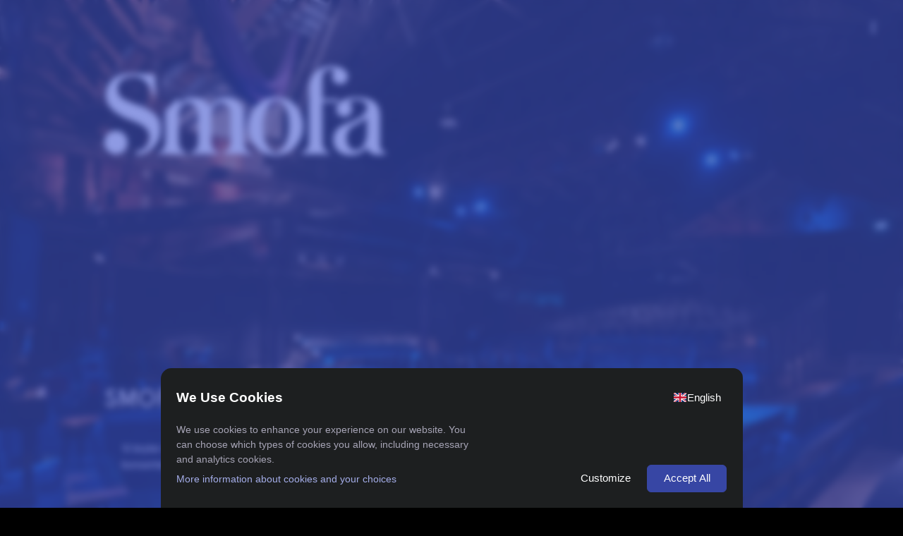

--- FILE ---
content_type: text/html;charset=UTF-8
request_url: https://nortic.se/ticket/organizer/2101;jsessionid=C85DADC9ED1779A318490E0C602CCAED
body_size: 5841
content:




















<!DOCTYPE html>
<html>


<head>
    
        
        
            <title>Evenemang av Smofa, Forsviks Bruksteater</title>
        
    

    <link rel="canonical" href="https://www.nortic.se/ticket/organizer/2101" />

    

    
    
        <meta property="og:url"                content="https://nortic.se/ticket/organizer/2101;jsessionid=C85DADC9ED1779A318490E0C602CCAED" />
        <meta property="og:title"              content="Evenemang av Smofa, Forsviks Bruksteater" />
        <meta property="og:description"        content="Vi bryter den kulturella storstadsbarriären och etablera professionell kultur på landsbygden genom original- musikaler, upplevelser, konserter och filmer.

Om du vill boka presentkort gå till följande länk https://www.nortic.se/voucher/1934" />
        <meta property="og:image"              content="https://branding.nortic.io/organizer/2101?redirect&type=default" />

        <meta name="twitter:card"              content="summary_large_image">
        <meta name="twitter:title"             content="Evenemang av Smofa, Forsviks Bruksteater">
        <meta name="twitter:description"       content="Vi bryter den kulturella storstadsbarriären och etablera professionell kultur på landsbygden genom original- musikaler, upplevelser, konserter och filmer.

Om du vill boka presentkort gå till följande länk https://www.nortic.se/voucher/1934" />
        <meta name="twitter:image"             content="https://branding.nortic.io/organizer/2101?redirect&type=default">

        <meta name="description" content="Vi bryter den kulturella storstadsbarriären och etablera professionell kultur på landsbygden genom original- musikaler, upplevelser, konserter och filmer.

Om du vill boka presentkort gå till följande länk https://www.nortic.se/voucher/1934"/>
        <meta name="keywords" content="Smofa, Forsviks Bruksteater"/>

        <script type="text/javascript" src="https://ajax.googleapis.com/ajax/libs/jquery/3.2.0/jquery.min.js" defer></script>

        <script type="text/javascript" src="//cloud.nortic.se/scripts/3pp/ettrics/material-design-modal.js?v=11.3.0" defer charset="UTF-8"></script>
        <script type="text/javascript" src="//cloud.nortic.se/scripts/qtip2/jquery.qtip.min.js?v=11.3.0" defer charset="UTF-8"></script>
        <script type="text/javascript" src="//cloud.nortic.se/scripts/3pp/jspdf/jspdf.min.js?v=11.3.0" defer charset="UTF-8"></script>
        <script type="text/javascript" src="//cloud.nortic.se/scripts/3pp/materialize/materialize.min.js?v=11.3.0" defer charset="UTF-8"></script>
        <script type="text/javascript" src="//cloud.nortic.se/scripts/nortic/dagny/event.js?v=11.3.0" defer charset="UTF-8"></script>
        <script type="text/javascript" src="//cloud.nortic.se/scripts/nortic/dagny/basketCartHandler.js?v=11.3.0" defer charset="UTF-8"></script>
        <script type="text/javascript" src="//cloud.nortic.se/scripts/nortic/dagny/organizerPage.js?v=11.3.0" defer charset="UTF-8"></script>


    


    

    

    

    
        



<div id="basket-cart-loading-overlay" class="display-none">
    <div class="spinner-container display-none">
        <div class="preloader-wrapper active" style="width: 100px; height: 100px;">
            <div class="spinner-layer blue-spinner">
                <div class="circle-clipper left">
                    <div class="circle"></div>
                </div>
                <div class="gap-patch">
                    <div class="circle"></div>
                </div>
                <div class="circle-clipper right">
                    <div class="circle"></div>
                </div>
            </div>
        </div>
        <div class="basket-cart-loading-overlay-text-wrapper">
            <span class="basket-cart-loading-overlay-text">
            </span>
        </div>
    </div>
</div>

        <script type="text/javascript">
            var paymentPageTranslations = {
                'dagny.paymentpage.tickets': "Biljetter",
                'dagny.paymentpage.delivery': "Leverans",
                'dagny.paymentpage.paymentmethod': "Betalmetod",
                'dagny.paymentpage.cancellationinsurance': "Avbeställningsförsäkring",
                'dagny.paymentpage.insurance': "Försäkring",
                'dagny.paymentpage.items': "st",
                'dagny.paymentpage.gotopayment': "Bekräfta order",
                'dagny.paymentpage.gotodibsforpayment': "Gå till DIBS för betalning",
                'dagny.paymentpage.confirmchoicesandsendinvoice': "Bekräfta dina val och skicka faktura",
                'dagny.paymentpage.proceed': "Fortsätt",
                'dagny.paymentpage.update': "Uppdatera",
                'dagny.paymentpage.repeatemail': "Repetera e-post",
                'dagny.paymentpage.firstname': "Förnamn",
                'dagny.paymentpage.lastname': "Efternamn",
                'dagny.paymentpage.name': "Namn",
                'dagny.paymentpage.cellphonenumber': "Mobilnummer",
                'dagny.paymentpage.phonenumber': "Telefonnummer",
                'dagny.paymentpage.ssn': "Personnummer",
                'dagny.paymentpage.organizationname': "Namn på företag/organisation",
                'dagny.paymentpage.organizationnumber': "Organisationsnummer",
                'dagny.paymentpage.selectsex': "Välj kön",
                'dagny.paymentpage.man': "Man",
                'dagny.paymentpage.woman': "Kvinna",
                'dagny.paymentpage.infosaved': "Uppgifterna har sparats",
                'dagny.paymentpage.address': "Adress",
                'dagny.paymentpage.careOf': "C/O",
                'dagny.paymentpage.postcode': "Postnummer",
                'dagny.paymentpage.city': "Ort",
                'dagny.paymentpage.ticketsaredeliveredto': "Biljetter levereras till",
                'dagny.paymentpage.servicefee': "Serviceavgift",
                'dagny.paymentpage.nationality': "Nationalitet",
                'dagny.paymentpage.selectnationality': "Välj nationalitet",
                'dagny.paymentpage.nationalIdOrPassportNumber': "Personnummer/Passnummer",
            };

            var basketCartTranslations = {

                'dagny.basketcart.loadingpaymentpage' : "Laddar betalsida",
                'dagny.basketcart.pleasewait' : "Vänligen vänta",
                'dagny.basketcart.objects' : "Objekt",
                'dagny.basketcart.youhave' : "Du har",
                'dagny.basketcart.minutesleft' : "minuter kvar",
                'dagny.basketcart.minuteleft' :  "minut kvar",
                'dagny.basketcart.beforeorderexpire' :  "på dig att slutföra ordern innan dina biljetter släpps",
                'dagny.basketcart.extend' : "Utöka",
                'dagny.basketcart.orderCleared' : "Din order är borttagen, du skickas nu till början av bokningen.",
                'dagny.basketcart.removingOrder' : "Tömmer varukorg",
                'dagny.basketcart.removePartOrder' : "Tar bort delorder",
                'dagny.basketcart.removePartOrderCompleted': "Din delorder har tagits bort.",
                'dagny.basketcart.confirmRemovePartOrder' : "Är du säker du vill ta bort denna delorder?",            }
        </script>
    


    
        <link rel="stylesheet" type="text/css" href="//cloud.nortic.se/styles/reset.css?v=11.3.0" onerror="this.onerror=null;this.href='/styles/reset.css?v=11.3.0';" />
        
            
            
                <link rel="stylesheet" type="text/css" href="//cloud.nortic.se/styles/3pp/materialize/materialize.min.css?v=11.3.0" onerror="this.onerror=null;this.href='/styles/3pp/materialize/materialize.min.css?v=11.3.0';" />
            
        
    

    <link rel="stylesheet" type="text/css" href="//cloud.nortic.se/styles/3pp/ettrics/material-design-modal.css?v=11.3.0" onerror="this.onerror=null;this.href='/styles/3pp/ettrics/material-design-modal.css?v=11.3.0';" />
    <link rel="stylesheet" type="text/css" href="//cloud.nortic.se/styles/3pp/animate/animate.css?v=11.3.0" onerror="this.onerror=null;this.href='/styles/3pp/animate/animate.css?v=11.3.0';" />
    <link href="https://fonts.googleapis.com/icon?family=Material+Icons" rel="stylesheet" />
    <link href="https://fonts.googleapis.com/css?family=Roboto+Slab:100,300,400,700,900" rel="stylesheet">
    <link href="https://fonts.googleapis.com/css?family=Roboto:100,300,400,700,900" rel="stylesheet">

    
        <link rel="stylesheet" type="text/css" href="//cloud.nortic.se/styles/dagny/custom/organizer/2101/custom2785103908955646461.css?lm=1733681362704&v=11.3.0" onerror="this.onerror=null;this.href='/styles/dagny/custom/organizer/2101/custom2785103908955646461.css?lm=1733681362704&v=11.3.0';" />
    
    

    
        
            
            
                <link rel="stylesheet" type="text/css" href="//cloud.nortic.se/styles/dagny/dagny.css?v=11.3.0" onerror="this.onerror=null;this.href='/styles/dagny/dagny.css?v=11.3.0';" />
            
        
    

    <meta name="viewport" content="width=device-width, initial-scale=1.0, maximum-scale=1.0, user-scalable=no"/>
    <meta charset="UTF-8"/>

    
    
    
    
    

















    <script type="text/javascript">
        <!-- Google Tag Manager -->
        (function(w,d,s,l,i){w[l]=w[l]||[];w[l].push({'gtm.start':
        new Date().getTime(),event:'gtm.js'});var f=d.getElementsByTagName(s)[0],
        j=d.createElement(s),dl=l!='dataLayer'?'&l='+l:'';j.async=true;j.src=
        'https://www.googletagmanager.com/gtm.js?id='+i+dl;f.parentNode.insertBefore(j,f);
        })(window,document,'script','dataLayer','GTM-MCSKZXBX');
        <!-- End Google Tag Manager -->

        <!-- Customer tracking config -->
        window.dataLayer.push({
            event: 'customer_setup',
            customer_ga: '',
            customer_ga_activated: true,
            customer_meta_pixel: '',
            customer_tiktok_pixel: ''
        });
        <!-- End Customer tracking config -->
    </script>


    <script type="text/javascript" src="//cloud.nortic.se/scripts/nortic/dagny/quick-checkout/google-tag-manager.js?v=11.3.0" charset="UTF-8"></script>
</head>

<body data-organizerid="2101" data-organizercart="false" data-basketcartsessionorganizerid="">

<div id="st-container" class="st-container">
    <div id="organizer-page-loading-overlay" class="display-none"></div>
    <div id="basket-overlay" class="overlay-hidden event-page-overlay"></div>
    

<div id="share-modal" class="modal">
    <div class="modal-content">
        <h5>Dela</h5>
        <div class="row">
            <div class="col s12" id="social-share-buttons-row">
                <a class="social-share-button" href="javascript:socialClick('facebook', 'https://www.nortic.se/ticket/organizer/2101');">
                    <img src="//cloud.nortic.se/images/dagny/icons/facebook.svg" alt="Dela på Facebook" class="tooltipped" data-tooltip="Dela på Facebook" onerror="this.onerror=null;this.src='/images/dagny/icons/facebook.svg';" />
                </a>
                <a class="social-share-button" href="javascript:socialClick('twitter', 'https://www.nortic.se/ticket/organizer/2101');">
                    <img src="//cloud.nortic.se/images/dagny/icons/twitter.svg" alt="Dela på Twitter" class="tooltipped" data-tooltip="Dela på Twitter" onerror="this.onerror=null;this.src='/images/dagny/icons/twitter.svg';" />
                </a>
                <a class="social-share-button" href="javascript:socialClick('linkedin', 'https://www.nortic.se/ticket/organizer/2101');">
                    <img src="//cloud.nortic.se/images/dagny/icons/linkedin.svg" alt="Dela på LinkedIn" class="tooltipped" data-tooltip="Dela på LinkedIn" onerror="this.onerror=null;this.src='/images/dagny/icons/linkedin.svg';" />
                </a>
            </div>
        </div>
        <div class="row gray-background" id="share-url-row">
            <div class="col s12">
                <input type="text" readonly class="materialize-textarea" id="share-url" value="https://www.nortic.se/ticket/organizer/2101"/>
            </div>
            <div class="col s12" id="button-row">
                <a class="btn" id="copy-link-button">Kopiera länk</a>
                <a href="mailto:?subject=Evenemang hos Smofa, Forsviks Bruksteater&body=Se alla evenemang hos Smofa, Forsviks Bruksteater på https://www.nortic.se/ticket/organizer/2101" class="btn btn-flat">Dela via e-post</a>
            </div>
        </div>
    </div>
</div>

    <nav class="st-menu st-effect-2" id="menu-2">
    </nav>
    <div class="st-pusher">
        <div class="st-content">
            
<div class="floating-buttons">
    <div id="basket" class="pointer display-none z-depth-2">
        <div class="amount-blob valign-wrapper">
            <span class="icon"><i class="material-icons">shopping_cart</i></span>
            <span class="amount">0</span>
        </div>
        <div class="price-container  valign-wrapper">
            
                <div class="price">0</div>
            
        </div>
        <div class="proceed-arrow-blob valign-wrapper">
            <span class="proceed-arrow"><i class="material-icons">keyboard_arrow_right</i></span>
        </div>
       <div class="discount display-none">
               <div class="discount-wrapper">
                   <p class="discount-name" style="color: white;"></p>
                   <p class="discount-price" style="color: red;"></p>
               </div>
       </div>
    </div>
    <div id="addons-basket" class="pointer display-none z-depth-2">
        <div class="amount-blob valign-wrapper">
            <div class="preloader-wrapper small active">
                <div class="spinner-layer yellow-spinner">
                    <div class="circle-clipper left">
                        <div class="circle"></div>
                    </div>
                    <div class="gap-patch">
                        <div class="circle"></div>
                    </div>
                    <div class="circle-clipper right">
                        <div class="circle"></div>
                    </div>
                </div>
            </div>
            <span class="icon">
               <i class="material-icons addon-icon">star</i>
            </span>
            <span class="amount">0</span>
        </div>
        <div class="price-container  valign-wrapper">
            
            <div class="price">0</div>
            
        </div>
        <div class="proceed-arrow-blob valign-wrapper">
            <span class="proceed-arrow"><i class="material-icons">keyboard_arrow_right</i></span>
        </div>
    </div>

    <div class="fixed-action-btn " id="main-fab">
        <a class="display-none btn-floating btn-large theme-secondary-background-color waves-effect">
            <i class="large material-icons">more_vert</i>
        </a>
        <ul class="items">
        </ul>
    </div>
    </div>

            

<div id="cart-overview-modal" class="modal">
    <div class="modal-content">
        <div class="detail-container">

        </div>
        <div class="shopping-cart-overview-buttons">
            <button id="basket-cart-overview-go-to-payment" type="button"
                    class="btn waves-effect theme-background-color uppercase goto-button modal-action modal-close"
                    style="float: right; margin-left: 1em;">
                Till kassan
            </button>
            <button id="basket-cart-overview-clear" type="button"
                    class="btn waves-effect theme-secondary-background-color uppercase goto-button modal-action"
                    style="float: right">
                Töm varukorg
            </button>
        </div>
    </div>
</div>
            


<div id="basket-cart-warning-modal" class="modal">
    <div class="modal-content">
        <h5>
            Varning
        </h5>
        Du kommer att föralora innehållet i din varukorg
    </div>
    <div class="modal-footer">
        <button type="button" class="cancel modal-action modal-close waves-effect waves-red btn-flat ">

            Avbryt
        </button>
        <button type="button" class="confirm modal-action modal-close waves-effect waves-green btn-flat">
            Fortsätt
        </button>
    </div>
</div>

<div id="basket-cart-warning-modal-2" class="modal">
    <div class="modal-content">
        <h5>
            Varning
        </h5>
        Du har inte lagt till ditt tidigare val i varukorgen, vill du göra det?
    </div>
    <div class="modal-footer">
        <button type="button" class="cancel modal-action modal-close waves-effect waves-red btn-flat ">

            Nej
        </button>
        <button type="button" class="confirm modal-action modal-close waves-effect waves-green btn-flat">
            Ja
        </button>
    </div>
</div>

            
<header id="main-header" >
    <div class="row no-margin valign-wrapper">
        <div class="col s2 m1 valign" id="main-menu-button-container" style="pointer-events: initial">
            
            
                
            
        </div>
        
        <div class="col s2 m1 valign right-align hide-on-small-and-down" id="cart">
        </div>
        <div class="col s2 m1 valign right-align" id="dropdown-button-container" style="pointer-events: initial">
            
<i class="material-icons  dropdown-button pointer" data-beloworigin="true" data-activates="help-menu">more_vert</i>
<ul id="help-menu" class="dropdown-content">
    

    <li><a href="javascript:;" id="help-button">Hjälp</a></li>
    <li><a id="share-modal-button" href="#share-modal" data-modalid="#share-modal" class="modal-trigger">Dela</a></li>
    <li class="divider"></li>
    <li class="no-hover">
        <div id="flag-row" class="row">
            <div class="col s6 valign-wrapper" onclick="window.location.href = window.location.pathname + '?language=sv'">
                <span class="valign center-block">
                    <img src="//cloud.nortic.se/images/dagny/icons/swe.svg" alt="Svenska" class="active-flag" onerror="this.onerror=null;this.src='/images/dagny/icons/swe.svg';" />
                </span>
            </div>
            <div class="col s6 valign-wrapper" onclick="window.location.href = window.location.pathname + '?language=en'">
                <span class="valign center-block">
                    <img src="//cloud.nortic.se/images/dagny/icons/eng.svg" alt="English" class="" onerror="this.onerror=null;this.src='/images/dagny/icons/eng.svg';" />
                </span>
            </div>
            <div class="col s6 valign-wrapper" onclick="window.location.href = window.location.pathname + '?language=de'">
                <span class="valign center-block">
                    <img src="//cloud.nortic.se/images/dagny/icons/ger.svg" alt="Deutsch" class="" onerror="this.onerror=null;this.src='/images/dagny/icons/ger.svg';" />
                </span>
            </div>
            <div class="col s6 valign-wrapper" onclick="window.location.href = window.location.pathname + '?language=fi'">
                <span class="valign center-block">
                    <img src="//cloud.nortic.se/images/dagny/icons/fi.svg" alt="Suomalainen" style="width:24px;height:16px
" class="" onerror="this.onerror=null;this.src='/images/dagny/icons/fi.svg';" />
                </span>
            </div>
        </div>
    </li>
</ul>
        </div>
    </div>
    
</header>

<!-- Our custom modal-->
<div id="material-modal" class="material-modal modal__bg" role="dialog">
    <div class="modal__dialog">
        <div class="modal__content z-depth-4">
            <!-- modal close button -->
            <a href="" class="modal__close demo-close">
                x
            </a>
        </div>
    </div>
</div>

<div id="preloader-container" class="display-none">
    <div class="spinner-container display-none">
        <div id="preloader-wrapper" class="preloader-wrapper active">
            <div class="spinner-layer blue-spinner">
                <div class="circle-clipper left">
                    <div class="circle"></div>
                </div>
                <div class="gap-patch">
                    <div class="circle"></div>
                </div>
                <div class="circle-clipper right">
                    <div class="circle"></div>
                </div>
            </div>
        </div>
    </div>
    <div id="loading-what" style="display: none;">
        <div class="show-name"></div>
        <div class="details"></div>
    </div>
    <div id="centered-content" style="display: none;">
        <img src="//cloud.nortic.se/images/dagny/predefined/n_black.svg" alt="Nortic" class="black-logo logo" onerror="this.onerror=null;this.src='/images/dagny/predefined/n_black.svg';" />
        <img src="//cloud.nortic.se/images/dagny/predefined/n_white.svg" alt="Nortic" class="white-logo logo" onerror="this.onerror=null;this.src='/images/dagny/predefined/n_white.svg';" />
    </div>
    <div id="captcha-div" active="false" style="display: none;"></div>
</div>
            


<div class="floating-buttons basket-cart-floating-buttons" style="width: auto">
    <div id="basket-cart-wrapper" class="display-none">
        <div style="display: flex">
            <div id="basket-cart" class="pointer z-depth-2">
                <div class="amount-blob valign-wrapper">
                    <div style="position: relative; width: 100%; height: 100%">
                        <span class="icon"><i class="material-icons">shopping_cart</i></span>
                        <div class="chip amount"></div>
                    </div>
                </div>
                <div class="text-wrapper">
                    <div class="title-container">
                        Varukorg
                    </div>
                </div>
            </div>
            <div id="basket-cart-go-to-payment" class="pointer z-depth-2" style="margin-left: 1em">
                <div class="payment-blob valign-wrapper">
                    <span class="icon"> <i class="material-icons">payment</i></span>
                </div>
                <div class="text-wrapper">
                    <span>
                            Till kassan
                    </span>
                    <div class="proceed-arrow-blob valign-wrapper">
                        <span class="proceed-arrow"><i class="material-icons">keyboard_arrow_right</i></span>
                    </div>
                </div>

            </div>
        </div>
    </div>
</div>


<div class="floating-buttons" style="width: auto">
    <div id="add-to-basket-cart" class="pointer display-none">
        <div class="valign-wrapper">
            <button class="btn waves-effect waves-light btn-large add" type="button" style="width: 100%">
                <i class="material-icons left">add_circle_outline</i>
                <span>
                Lägg till i varukorg
                </span>
                <span class="amount"> </span>
            </button>
        </div>
    </div>
</div>
            <main>
                
                
<div class="message-default" style="display:none">
    <p>Köp dina biljetter direkt på webben hos Nortic</p>
</div>
<div class="change-browser-plz" style="display: none;">
    <h5>Gammal webbläsare</h5>
    <p>Webbläsaren du använder har inte stöd för alla våra funktioner. För att kunna använda Nortic
        behövs en nyare webbläsare. Vi rekommenderar Google Chrome.</p>
    <a href='https://play.google.com/store/apps/details?id=com.android.chrome&pcampaignid=MKT-Other-global-all-co-prtnr-py-PartBadge-Mar2515-1'><img alt='Get it on Google Play' src='https://play.google.com/intl/en_us/badges/images/generic/en_badge_web_generic.png'/></a>
    
    </div>
<div class="container">


<div class="organizer-logo-container">
        
            
                
                    
                        <a target="_blank" href="https://www.smofa.se/"><img class="tooltipped" data-tooltip="https://www.smofa.se/" src="https://branding.nortic.io/organizer/2101?redirect&type=logo" alt="Smofa, Forsviks Bruksteater" /></a>
                    
                    
                
            
            
        
</div>


</div>

<section id="top">
    <div id="background-container">
        
        <div class="obfuscator"></div>
    </div>

    <div id="main-ribbon" class="container">
        <div class="slider-wrapper" id="event-info-slider-wrapper">
            
                
                    <div class="slider-inner no-select">
                        
                    </div>
                
            
        </div>
        
            
            
                
                    
                        
                    
                    
                
                <h1>
                    <span>
                    Smofa, Forsviks Bruksteater
                    
                    </span>
                </h1>
                
                <a id="read-more"></a>
                
                    
                    
                        
                            <div class="event-information minimized">
                                <span id="event-information-text">Vi bryter den kulturella storstadsbarriären och etablera professionell kultur på landsbygden genom original- musikaler, upplevelser, konserter och filmer.

Om du vill boka presentkort gå till följande länk https://www.nortic.se/voucher/1934</span>
                            </div>
                        
                    
                
                
                    <a class="btn waves-effect theme-background-color uppercase event-information-button"
                       style="display: none"
                        data-expanded="false"
                        
                        data-text-default="Läs mer"
                        data-text-triggered="DÖLJ INFO">Läs mer</a>
                
            
        



    </div>
</section>

<style>
    #background-container {
        background-image: url("https://branding.nortic.io/organizer/2101?redirect&type=default");
    }

    
</style>
                <div class="popular-events-loading">
                    
<div class="preloader-wrapper big active">
    <div class="spinner-layer spinner-blue">
        <div class="circle-clipper left">
            <div class="circle"></div>
        </div><div class="gap-patch">
        <div class="circle"></div>
    </div><div class="circle-clipper right">
        <div class="circle"></div>
    </div>
    </div>

    <div class="spinner-layer spinner-red">
        <div class="circle-clipper left">
            <div class="circle"></div>
        </div><div class="gap-patch">
        <div class="circle"></div>
    </div><div class="circle-clipper right">
        <div class="circle"></div>
    </div>
    </div>

    <div class="spinner-layer spinner-yellow">
        <div class="circle-clipper left">
            <div class="circle"></div>
        </div><div class="gap-patch">
        <div class="circle"></div>
    </div><div class="circle-clipper right">
        <div class="circle"></div>
    </div>
    </div>

    <div class="spinner-layer spinner-green">
        <div class="circle-clipper left">
            <div class="circle"></div>
        </div><div class="gap-patch">
        <div class="circle"></div>
    </div><div class="circle-clipper right">
        <div class="circle"></div>
    </div>
    </div>
</div>
                </div>
                <section id="popular-events" class="display-none">
                    
                </section>
            </main>
            
<footer class="page-footer">
    <div class="container">
            <div class="row valign-wrapper">
                <div id="left-column" class="col s12 m8 valign">
                    <a id="nortic-footer-link" href="http://www.nortic.se" target="_blank">
                        <img src="//cloud.nortic.se/images/dagny/footer/nortic_white.svg" alt="Nortic" onerror="this.onerror=null;this.src='/images/dagny/footer/nortic_white.svg';" />
                    </a>
                    <span id="divider">
                </span>

                    <a href="/support" class="uppercase">MINA SIDOR</a>
                    <a href="/support" class="uppercase">Support</a>
                </div>
                <div id="right-column" class="col hide-on-small-and-down m4 right-align">
                    <img src="//cloud.nortic.se/images/dagny/footer/klarna_white.svg" alt="Klarna" onerror="this.onerror=null;this.src='/images/dagny/footer/klarna_white.svg';" />
                </div>
            </div>
    </div>
    </div>
</footer>
        </div>
    </div>
</div>

<script src="/scripts/citronkaka-ui/dist/index.js" type="module"></script>
</body>
</html>

--- FILE ---
content_type: text/html;charset=UTF-8
request_url: https://nortic.se/dagny/ajax/organizer/eventcards/2101
body_size: 1341
content:




















<div class="container">
    
    <div id="event-card-grid" class="grid">
        
            
                
                
                
            

            
            
            <div class="grid-item" data-filtertags="Sponsra en stol||Forsviks Bruksteater Gjtueriet||2024-06-01||2024-07-01||2024-10-01||2024-12-31||2025-06-30||2025-12-31||2026-06-30||2026-12-31||juni||juli||oktober||december||Forsvik/ Karlsborg||stol||bänk||teater||sponsra||Forsvik||Smofa||Den individuella och mest unika presenten">
                <div data-tilt data-event="53885" style="transform-style:preserve-3d;" class="card card-background-color card-color js-tilt ">
                    
                        <input type="hidden" class="tag-value" value="stol" />
                    
                        <input type="hidden" class="tag-value" value="bänk" />
                    
                        <input type="hidden" class="tag-value" value="teater" />
                    
                        <input type="hidden" class="tag-value" value="sponsra" />
                    
                        <input type="hidden" class="tag-value" value="Forsvik" />
                    
                        <input type="hidden" class="tag-value" value="Smofa" />
                    
                    <div class="card-header">
                        
                        <h3>Sponsra en stol</h3>
                    </div>
                    <div class="card-image">
                        <div class="busy">
                            Evenemang i varukorgen börjar samtidigt
                        </div>
                        <a href="/ticket/event/53885">
                            <img src="https://branding.nortic.io/organizer/2101/event/53885?redirect&type=thumbnail" alt="Sponsra en stol"/>
                                <div class="event-tags">
                                    
                                    <div class="tag">
                                        stol
                                    </div>
                                    
                                    <div class="tag">
                                        bänk
                                    </div>
                                    
                                    <div class="tag">
                                        teater
                                    </div>
                                    
                                    <div class="tag">
                                        sponsra
                                    </div>
                                    
                                    <div class="tag">
                                        Forsvik
                                    </div>
                                    
                                    <div class="tag">
                                        Smofa
                                    </div>
                                    
                                </div>
                        </a>
                    </div>
                    <div class="card-content">
                        
                            <div class="time-and-place">
                                <div class="place">Forsviks Bruksteater Gjtueriet</div>
                                
                                    
                                    
                                        
                                            <div class="time">
                                                
                                                    1 juni <span class="dash">-</span>
                                                
                                                31 december
                                            </div>
                                        
                                    
                                
                            </div>
                        
                        
                            <p>Den individuella och mest unika presenten
                        
                        
                        
                            <a class="btn btn-flat btn-plain pointer theme-color small-size uppercase read-more-button temp-overflow-fix"
                               href="/ticket/event/53885?expanded=true#read-more">Läs mer</a>
                        
                        </p>
                    </div>
                    <div class="card-action">
                        <a class="btn waves-effect theme-background-color uppercase goto-button" data-url="/ticket/event/53885" href="javascript:;">Gå till</a>
                    </div>
                    <div class="card-expandable" id="card-expandable-">
                            
                            
                            
                            
                            
                            
                            
                            
                            
                            
                            
                            
                            
                            
                            
                            
                            
                    </div>
                </div>
            </div>
        
        
            
                
                
                
            

            
            
            <div class="grid-item" data-filtertags="Mord på Röda Kvarn||Arena Gjuteriet||2026-07-18||2026-07-19||juli||Forsvik/Karlsborg||MORD, KALABALIK, SATIR, SVÄNGIGA MELODIER OCH EN HEL SKRATTBUFFÉ">
                <div data-tilt data-event="72320" style="transform-style:preserve-3d;" class="card card-background-color card-color js-tilt ">
                    
                    <div class="card-header">
                        
                        <h3>Mord på Röda Kvarn</h3>
                    </div>
                    <div class="card-image">
                        <div class="busy">
                            Evenemang i varukorgen börjar samtidigt
                        </div>
                        <a href="/ticket/event/72320">
                            <img src="https://branding.nortic.io/organizer/2101/event/72320?redirect&type=thumbnail" alt="Mord på Röda Kvarn"/>
                                <div class="event-tags">
                                    
                                </div>
                        </a>
                    </div>
                    <div class="card-content">
                        
                            <div class="time-and-place">
                                <div class="place">Arena Gjuteriet</div>
                                
                                    
                                    
                                        
                                            <div class="time">
                                                
                                                    18 juli <span class="dash">-</span>
                                                
                                                19 juli
                                            </div>
                                        
                                    
                                
                            </div>
                        
                        
                            <p>MORD, KALABALIK, SATIR, SVÄNGIGA MELODIER OCH EN HEL SKRATTBUFFÉ
                        
                        
                        
                            <a class="btn btn-flat btn-plain pointer theme-color small-size uppercase read-more-button temp-overflow-fix"
                               href="/ticket/event/72320?expanded=true#read-more">Läs mer</a>
                        
                        </p>
                    </div>
                    <div class="card-action">
                        <a class="btn waves-effect theme-background-color uppercase goto-button" data-url="/ticket/event/72320" href="javascript:;">Gå till</a>
                    </div>
                    <div class="card-expandable" id="card-expandable-">
                            
                            
                            
                            
                            
                            
                            
                            
                            
                            
                            
                            
                            
                            
                            
                            
                            
                    </div>
                </div>
            </div>
        
        
            
                
                
                
            

            
            
            <div class="grid-item" data-filtertags="Julmarknad anno 1906||Forsviks Bruk||2026-12-12||december||Forsvik">
                <div data-tilt data-event="77741" style="transform-style:preserve-3d;" class="card card-background-color card-color js-tilt ">
                    
                    <div class="card-header">
                        
                        <h3>Julmarknad anno 1906</h3>
                    </div>
                    <div class="card-image">
                        <div class="busy">
                            Evenemang i varukorgen börjar samtidigt
                        </div>
                        <a href="/ticket/event/77741">
                            <img src="https://branding.nortic.io/organizer/2101/event/77741?redirect&type=thumbnail" alt="Julmarknad anno 1906"/>
                                <div class="event-tags">
                                    
                                </div>
                        </a>
                    </div>
                    <div class="card-content">
                        
                            <div class="time-and-place">
                                <div class="place">Forsviks Bruk</div>
                                
                                    
                                    
                                        
                                            <div class="time">
                                                
                                                12 december
                                            </div>
                                        
                                    
                                
                            </div>
                        
                        
                        
                            <p><span class="no-information-available">Ingen sammanfattning tillgänglig</span>
                        
                        
                        </p>
                    </div>
                    <div class="card-action">
                        <a class="btn waves-effect theme-background-color uppercase goto-button" data-url="/ticket/event/77741" href="javascript:;">Gå till</a>
                    </div>
                    <div class="card-expandable" id="card-expandable-">
                            
                            
                            
                            
                            
                            
                            
                            
                            
                            
                            
                            
                            
                            
                            
                            
                            
                    </div>
                </div>
            </div>
        
        
        
            
        
            
        
            
        
    </div>
    <div class="clear-both"></div>
</div>





--- FILE ---
content_type: text/css
request_url: https://cloud.nortic.se/styles/dagny/dagny.css?v=11.3.0
body_size: 27337
content:
@import "enhance.css";@font-face{font-family:apercu;font-style:normal;font-weight:400;src:url(/fonts/apercu_regular.ttf) format("truetype")}@font-face{font-family:apercu;font-style:normal;font-weight:500;src:url(/fonts/apercu_medium.ttf) format("truetype")}@font-face{font-family:apercu;font-style:normal;font-weight:700;src:url(/fonts/apercu_bold.ttf) format("truetype")}html{overflow-x:hidden}*{-webkit-tap-highlight-color:rgba(0,0,0,0)}p{line-height:1.5}body{width:100%}main{margin:0 auto;max-width:2000px;min-height:1000px;position:relative}#st-container.event-page main{min-height:100vh}.white-fill{fill:#fff}label.left-padding{padding-left:20px!important}.material-modal{height:100vh}.nortic-blue-background{background-color:#3547a4}.no-select{-webkit-touch-callout:none;-webkit-user-select:none;-khtml-user-select:none;-moz-user-select:none;-ms-user-select:none;user-select:none}.toast.seat-gap-toast a{color:#fff;line-height:1}.toast.seat-gap-toast i.material-icons{margin-left:20px}.toast.babbel-info{max-width:750px;position:relative;top:50%}.toast.babbel-info button{display:none}.toast.babbel-info button.ok-babbel{color:#000;display:inline-block;float:right;margin-right:10px;margin-top:20px}.error-toast{background-color:#d73d3d}.toast.warning-toast{background-color:#f96;color:#000}.toast.info-toast{background-color:#628cba;color:#fff}.display-none{display:none}.display-none-important{display:none!important}.admin-draft{background-color:#3844aa;border-bottom-left-radius:5px;border-bottom-right-radius:5px;box-shadow:0 0 33px -2px rgba(0,0,0,.75);color:#fff;line-height:1.4;margin-left:25%;min-height:40px;padding-bottom:17px;padding-top:12px;position:fixed;text-align:center;top:0;width:50%;z-index:999999}.admin-draft i.material-icons{font-size:18px;margin-right:11px;position:relative;top:2px}.st-content-inner{overflow-y:visible}#st-container.event-page{overflow:hidden!important}#st-container{overflow-x:hidden;overflow-y:hidden!important}.st-container{overflow-x:hidden;overflow-y:visible!important}.st-content .modal__content{-webkit-overflow-scrolling:touch;padding:40px}.booking .modal__content{overflow:hidden}.overflow-visible{overflow-x:visible!important;overflow-y:visible!important}.overflow-hidden{overflow-x:hidden!important;overflow-y:hidden!important}.opaque-1{opacity:.1!important}.opaque-1,.opaque-2{transition:opacity .4s ease}.opaque-2{opacity:.2!important}.opaque-3{opacity:.3!important}.opaque-3,.opaque-4{transition:opacity .4s ease}.opaque-4{opacity:.4!important}.opaque-5{opacity:.5!important}.opaque-5,.opaque-6{transition:opacity .4s ease}.opaque-6{opacity:.6!important}.opaque-7,.opaque-8,.opaque-9{opacity:.7!important;transition:opacity .4s ease}.visible{opacity:1;visibility:visible}.hidden{opacity:0;visibility:hidden}input.no-border,input.no-border:focus:not([readonly]){border-bottom:0!important;box-shadow:none!important}.btn.btn-flat:active,.btn.btn-flat:hover{background-color:inherit;background-color:rgba(0,0,0,.1)}.btn.big-btn{height:50px;line-height:50px;padding:0 30px}.btn.btn-plain:hover{filter:none}.change-browser-plz h1,.change-color-plz p{color:#fff!important}.change-browser-plz{background-color:#373880;height:100%;padding:25px;position:fixed;width:100%;z-index:9999999}.change-browser-plz img{margin-top:25px;max-width:500px;width:100%}.addonsIcon{opacity:.5;width:20px}#basket-overlay{background-color:#303d9b;bottom:73px;position:absolute;right:142px;-webkit-transform-origin:center center;transform-origin:center center;transition:1.5s ease;z-index:3000}#basket-overlay.event-page-overlay{position:fixed}[type=checkbox],[type=radio]+label{pointer-events:auto!important}#force-open-modal-loading-overlay{background-color:rgba(0,0,0,.8);height:100%;position:fixed;text-align:center;width:100%;z-index:5000}#force-open-modal-loading-overlay .preloader-wrapper{position:relative;top:50%}#event-page-loading-overlay,#organizer-page-loading-overlay{background-color:transparent;height:100%;position:fixed;width:100%;z-index:5000}#loading-overlay{background-color:#fff;height:100%;position:absolute;width:100%;z-index:5000}#event-page-loading-overlay .spinner-container,#loading-overlay .spinner-container,#organizer-page-loading-overlay .spinner-container{display:inline-block;height:35px;left:20px;position:absolute;top:20px;width:35px}#event-page-loading-overlay #loading-what,#organizer-page-loading-overlay #loading-what{color:#fff}#event-page-loading-overlay #loading-what,#loading-overlay #loading-what,#organizer-page-loading-overlay #loading-what{display:inline-block;font-weight:500;left:85px;position:absolute;text-align:left;top:15px}#event-page-loading-overlay #loading-what .show-name,#loading-overlay #loading-what .show-name,#organizer-page-loading-overlay,.show-name{font-size:13px;line-height:25px;text-transform:uppercase}#event-page-loading-overlay #loading-what .details,#loading-overlay #loading-what .details,#organizer-page-loading-overlay #loading-what .details{font-size:12px;line-height:1}#loading-overlay.transparent{background-color:transparent}#loading-overlay #captcha-div{bottom:100px;left:0;margin:auto;position:absolute;right:0;width:305px}#event-page-loading-overlay img.black-logo,#organizer-page-loading-overlay img.black-logo{display:none}#event-page-loading-overlay img.white-logo,#organizer-page-loading-overlay img.white-logo{display:inline-block}#loading-overlay.payment img.black-logo{display:none}#loading-overlay.arena img.black-logo,#loading-overlay.payment img.white-logo{display:inline-block}#loading-overlay.arena img.white-logo{display:none}#event-page-loading-overlay #centered-content,#loading-overlay #centered-content,#organizer-page-loading-overlay #centered-content{align-items:center;animation:slight-flash 10s linear infinite;bottom:0;display:flex;height:auto;justify-content:center;left:0;margin:auto;position:absolute;right:0;text-align:center;top:0;width:100%}@keyframes slight-flash{0%,50%,to{transform:scale(1)}25%,75%{transform:scale(1.06)}}#event-page-loading-overlay #centered-content img.logo,#loading-overlay #centered-content img.logo,#organizer-page-loading-overlay #centered-content img.logo{max-width:350px;transform:scale(.6);transform-origin:50% 50%;width:70%}#basket-overlay.overlay-visible{border-radius:0;bottom:0;right:0;-webkit-transform:scale(5);transform:scale(5)}#basket-overlay.overlay-hidden{border-radius:100%;height:0;-webkit-transform:scale(1);transform:scale(1);width:0}[type=radio].with-gap:checked+label:after,[type=radio].with-gap:checked+label:before,[type=radio]:checked+label:after{border:2px solid #0070d2}[type=radio].basket-color.with-gap:checked+label:after,[type=radio].basket-color.with-gap:checked+label:before,[type=radio].basket-color:checked+label:after{border:2px solid #373880}[type=radio].basket-color.with-gap:checked+label:after,[type=radio].basket-color:checked+label:after{background-color:#373880}.payment-list [type=checkbox]+label,[type=radio]:checked+label,[type=radio]:not(:checked)+label{padding-left:16px}.payment-list [type=radio]:checked+label,section#booking.payment-page.klarna .payment-list [type=radio]:not(:checked)+label{padding-left:30px}section#booking.payment-page .payment-list .input-field select{width:100%}section#booking.payment-page .payment-list .input-field .prefix.active,section#booking.payment-page .payment-list .input-field input[type=email]:focus+label,section#booking.payment-page .payment-list .input-field input[type=tel]:focus+label,section#booking.payment-page .payment-list .input-field input[type=text]:focus+label{color:#373880}section#booking.payment-page .payment-list .input-field input:not([type]):focus:not([readonly]),section#booking.payment-page .payment-list .input-field input[type=date]:focus:not([readonly]),section#booking.payment-page .payment-list .input-field input[type=datetime-local]:focus:not([readonly]),section#booking.payment-page .payment-list .input-field input[type=datetime]:focus:not([readonly]),section#booking.payment-page .payment-list .input-field input[type=email]:focus:not([readonly]),section#booking.payment-page .payment-list .input-field input[type=number]:focus:not([readonly]),section#booking.payment-page .payment-list .input-field input[type=password]:focus:not([readonly]),section#booking.payment-page .payment-list .input-field input[type=search]:focus:not([readonly]),section#booking.payment-page .payment-list .input-field input[type=tel]:focus:not([readonly]),section#booking.payment-page .payment-list .input-field input[type=text]:focus:not([readonly]),section#booking.payment-page .payment-list .input-field input[type=time]:focus:not([readonly]),section#booking.payment-page .payment-list .input-field input[type=url]:focus:not([readonly]),section#booking.payment-page .payment-list .input-field textarea.materialize-textarea:focus:not([readonly]){border-bottom:1px solid #373880;box-shadow:0 1px 0 0 #373880}section#booking.payment-page .booking-contents .payment-list input[type=checkbox].filled-in:checked:not([disabled])+label:after{background-color:#373880;border:2px solid #373880}.supply-blobs{display:block}.supply-blobs .supply-blob{border-radius:8px;display:inline-block;height:8px;margin-top:15px;position:relative;width:8px}.show-listing-show .supply-blobs .supply-blob{margin-right:3px;margin-top:0}.supply-blobs .supply-blob{background-color:#c6c2bd}.active-flag{opacity:.5}.btn-flat.btn-plain{background-color:transparent}.btn i.right{margin-left:5px}.clear-both{clear:both}.no-hover:hover{background:none}header#main-header{height:80px;padding:0 30px;position:absolute;top:0;width:100%;z-index:5}.modal{color:#333}.modal h1{font-family:Roboto,sans-serif;font-size:13px;margin-bottom:30px;margin-top:10px}.btn,.modal h1{font-weight:500}.btn{font-size:12px;padding:0 12px}.full-width{width:100%}#share-modal{max-width:500px}#share-modal #share-url{height:20px;margin:0;min-height:20px;padding:0}#share-modal .modal-content{padding:30px}#share-modal #social-share-buttons-row{padding:0}#share-modal #button-row #copy-link-button{background-color:#272727}#share-modal #button-row #copy-link-button:hover{background-color:#3a3a3a}#share-modal #button-row{margin-top:20px}#share-modal #share-url-row{padding:20px}#share-modal .social-share-button{margin-right:15px}#share-modal .social-share-button:last-child{margin-right:0}.gray-background{background-color:#e0e0e0}.dropdown-content li>a,.dropdown-content li>span{color:#333;font-size:14px}.dropdown-content li.no-hover:hover{background:none}.dropdown-content #flag-row{height:50px;margin:0;text-align:center}.dropdown-content #flag-row>.col{height:100%;height:50px;margin:0;padding:0;text-align:center}#main-ribbon>div.spacer-50>#arrow-container{font-size:40px;opacity:.5;position:relative;text-align:left}#main-ribbon>div.spacer-50>#arrow-container>span{-webkit-backface-visibility:hidden;display:inline-block;transform-origin:bottom left;width:40px}#main-ribbon>div.spacer-50>#arrow-container svg path{width:40px}header#main-header>.row{height:100%}header#main-header #main-menu-button{height:24px}footer.page-footer{background:none;bottom:0;color:#fff;font-size:12px;height:80px;opacity:.5;padding-top:0;position:relative;width:100%;z-index:1}footer.page-footer #nortic-footer-link{display:inline-block;height:80px}footer svg:not(:root){overflow:visible}footer.page-footer #nortic-footer-link>img{height:14px;width:52px}footer #divider{border-right:1px solid #fff;display:inline-block;height:30px;margin:0 30px;opacity:1;padding:0;width:1px}footer.page-footer *{vertical-align:middle}footer.page-footer img,footer.page-footer svg{margin-left:2px;margin-right:10px}footer.page-footer svg:last-child{margin-right:0}footer.page-footer>.container>.row{height:80px}footer.page-footer #left-column{margin-left:0}footer.page-footer #left-column a#nortic-footer-link{position:relative;top:-12px}footer.page-footer #left-column>a:not(#nortic-footer-link){color:#fff;display:inline-block;font-weight:500;height:30px;line-height:30px;margin-right:18px}footer.page-footer #right-column{margin-left:0;position:relative}footer.page-footer #left-column,footer.page-footer #right-column{line-height:100px;padding-bottom:0}footer.page-footer #left-column,footer.page-footer #right-column img,footer.page-footer #right-column svg{opacity:1}footer.page-footer #right-column img{height:15px}footer.page-footer>.hide-on-large-only{text-align:center}footer.page-footer>.hide-on-large-only>div.col.s12{margin-bottom:20px}footer.page-footer>.hide-on-large-only>div.col.s12 img{margin:0}h1{font-family:Roboto Slab,sans-serif;font-size:45px;font-weight:300}section#top{position:relative;top:0;width:100%;z-index:1}section#top #background-container{background-color:transparent;background-position:top;background-repeat:no-repeat;background-size:cover;filter:brightness(70%);left:0;min-height:114vh;position:fixed;top:0;width:100%;z-index:1}section#top #background-container .obfuscator{background-color:#000;display:none;height:100%;opacity:.5;position:fixed;top:0;transition:background 1s;width:100%}section#top div.event-information a{color:#fff;text-decoration:underline}section#top div.event-information>span#event-information-text{height:auto}section#top div.minimized{height:100px;--mask:linear-gradient(180deg,#000 0,#000 84%,transparent 103%,transparent 0) 100% 50% /100% 100% repeat-x;-webkit-mask:var(--mask);mask:var(--mask)}section#top div.event-information:not(.minimized){background:rgba(0,0,0,.45);border-radius:2px;padding:25px!important}section#top div.event-information>span#event-information-text span{color:#fff!important;text-shadow:1px 1px 2px #000;transition:color 1s,font-size 1s}#flex-info-wrapper div.event-information,section#top div.event-information{box-sizing:content-box;color:#fff;font-size:15px;font-weight:400;line-height:1.5;margin-bottom:15px!important;max-width:900px;overflow:hidden;transition:padding .4s linear,background .4s}#flex-info-wrapper div.event-information a,section#top div.event-information a{color:#fff;text-decoration:underline}#flex-info-wrapper div.event-information>span#event-information-text,section#top div.event-information>span#event-information-text{height:auto}#flex-info-wrapper div.minimized,section#top div.minimized{height:100px;--mask:linear-gradient(180deg,#000 0,#000 84%,transparent 103%,transparent 0) 100% 50% /100% 100% repeat-x;-webkit-mask:var(--mask);mask:var(--mask)}#flex-info-wrapper div.event-information:not(.minimized),section#top div.event-information:not(.minimized){background:rgba(0,0,0,.45);border-radius:2px;padding:25px!important}#flex-info-wrapper div.event-information>span#event-information-text span,section#top div.event-information>span#event-information-text span{color:#fff!important;text-shadow:1px 1px 2px #000;transition:color 1s,font-size 1s}.filter-calender-base{align-items:stretch;box-sizing:border-box;column-gap:50px;display:inline-flex;flex-flow:row wrap-reverse;justify-content:flex-start;margin:0 0 30px;row-gap:20px}.filter-calender-base #calendar-wrapper{max-width:450px}.filter-calender-base #calendar-wrapper>div{background:#fff;border-radius:10px;box-shadow:0 15px 40px rgba(0,0,0,.12);max-height:600px;min-height:0;padding:0 10px}.filter-calender-base .wrapper .calendar-header{align-items:center;display:flex;justify-content:space-between;padding:25px 30px 10px}.filter-calender-base .calendar-header .icons{display:flex}.filter-calender-base .calendar-header .icons span{border-radius:50%;color:#878787;cursor:pointer;font-size:1.9rem;height:38px;line-height:38px;margin:0 1px;text-align:center;user-select:none;width:38px}.filter-calender-base .icons span:last-child{margin-right:-10px}.filter-calender-base .calendar-header .icons span.disabled{opacity:.25}.filter-calender-base .calendar-header .icons span:hover{background:#f2f2f2}.filter-calender-base .calendar-header .current-date{color:#000;font-size:1.45rem;font-weight:500}.filter-calender-base .calendar{padding:20px}.filter-calender-base .calendar ul{display:flex;flex-wrap:wrap;list-style:none;text-align:center}.filter-calender-base .calendar .days{margin-bottom:20px}.filter-calender-base .calendar li{color:#333;font-size:1.07rem;width:14.28571%}.filter-calender-base .calendar .weeks li{cursor:default;font-weight:500}.filter-calender-base .calendar .days li{cursor:pointer;margin-top:30px;position:relative;z-index:1}.filter-calender-base .days li.inactive{color:#aaa}.filter-calender-base .days li.active{color:#fff}.filter-calender-base .days li:before{border-radius:50%;content:"";height:40px;left:50%;position:absolute;top:50%;transform:translate(-50%,-50%);width:40px;z-index:-1}.filter-calender-base .days li.selectable{color:#fff}.filter-calender-base .calendar .days li.selectable.selected:before{background-color:#31389e}.filter-calender-base .days li.selectable:before{background-color:#a9a9a9}.filter-calender-base .days li.selectable.bookable:before{background-color:#16a34a}.filter-calender-base .days li.selectable.bookable.half-sold:before{background-color:#ca8a04}.filter-calender-base .days li:not(.selectable):hover:before{background:#f2f2f2}.filter-calender-base .days li.selectable:not(.selected):hover:before{background:#000}@media (min-width:1921px){#flex-info-wrapper div.event-information>span#event-information-text span,section#top div.event-information>span#event-information-text span{font-size:21px!important}}#flex-info-wrapper a.event-information-button,section#top a.event-information-button{cursor:pointer;display:inline-block;font-weight:500}#flex-info-wrapper div.minimized+a.event-information-button:hover,section#top div.minimized+a.event-information-button:hover{animation:hintDown 1s}#flex-info-wrapper a.event-information-button:hover,section#top a.event-information-button:hover{animation:hintUp 1s}main .organizer-logo-container{height:20%;margin-left:20px;max-height:250px;max-width:400px;position:absolute;top:30px;width:100%;z-index:2}main .organizer-logo-container img{max-height:100%;max-width:100%}header#main-header>.row>#dropdown-button-container{color:#fff;max-width:24px;padding:0}header#main-header>.row>#main-menu-button-container{height:24px;margin-left:0;max-width:24px;padding:0}div#organizer-logotype-container{background-size:contain;margin-left:0}div#organizer-logotype-container>a>img{background-size:contain;margin-left:50px;max-height:30px}div#main-ribbon{padding-top:55%;position:relative;text-align:left;z-index:5}section#booking header.booking-header#ordinary-booking-header:before{bottom:0;content:"";filter:blur(20px);left:0;margin:-35px;position:absolute;right:0;top:0;z-index:-1}section#booking header.booking-header .expandable-content{margin-left:-25px;margin-right:-25px;max-height:400px;overflow-y:auto;padding:10px 25px}section#booking header.booking-header .expandable-content .seat-type-description{display:inline-flex;font-size:12px;height:20px;line-height:20px}section#booking header.booking-header .expandable-content .seat-type-description:not(:first-child){margin-left:25px}section#booking header.booking-header .expandable-content .seat-type-description .info{margin:auto 0 auto 15px}section#booking header.booking-header .expandable-content .seat-type-description .seat{border-radius:100%;display:inline-block;height:15px;margin:auto 0;width:15px}section#booking header.booking-header .expandable-content .seat-type-description .seat.unavailable{background-color:#e2e2e2;border:2px solid #e2e2e2}section#booking header.booking-header .expandable-content .seat-type-description .seat.marked{background-color:#fff;border:2px solid #2f3c98}section#booking header.booking-header .expandable-content .seat-type-description .seat.selected{background-color:#2f3c98;border:2px solid #2f3c98}div#main-ribbon>h1{color:#fff;font-family:apercu,serif;font-weight:400;text-shadow:2px 2px 1px #000;text-transform:uppercase}div#main-ribbon>h1,section#booking header.booking-header .expandable-content h1{font-size:36px;margin-bottom:15px;margin-top:30px}div#main-ribbon p{color:#fff;font-family:apercu,sans-serif;font-size:18px;margin:0;max-width:901px;text-shadow:1px 1px 2px #000}div#main-ribbon .event-info{color:#fff!important;display:inline-block;font-size:13px;font-weight:500;padding-right:60px;text-shadow:1px 1px 2px #000;text-transform:uppercase}div#main-ribbon .event-info:last-child{padding-right:0}div#main-ribbon .event-info>i.material-icons{font-size:20px;margin-right:18px}div#main-ribbon div,div#main-ribbon i,div#main-ribbon span{vertical-align:middle}div#main-ribbon-inner>h1{color:#fff;font-family:apercu,serif;font-weight:400;text-transform:uppercase}div#main-ribbon-inner>h1,section#booking header.booking-header .expandable-content h1{font-size:36px;margin-bottom:15px;margin-top:30px}div#main-ribbon-inner>p{color:#fff;font-family:apercu,sans-serif;font-size:18px;margin:0;max-width:900px;text-shadow:1px 1px 2px #000}div#main-ribbon-inner .event-info{color:#fff!important;display:inline-block;font-size:13px;font-weight:500;padding-right:60px;text-transform:uppercase}div#main-ribbon-inner .event-info:last-child{padding-right:0}div#main-ribbon-inner .event-info>i.material-icons{font-size:20px;margin-right:18px}div#main-ribbon-inner div,div#main-ribbon-inner i,div#main-ribbon-inner span{vertical-align:middle}.fixed-action-btn>a{animation-duration:.4s}.fixed-action-btn{pointer-events:all;z-index:99999}.basket-background-color{background-color:#373880}.basket-background-color:hover{background-color:#2a2b68}.basket-color{color:#373880!important}.basket-text-color{color:#fff!important}.floating-buttons{bottom:30px;display:flex;height:58px;justify-content:flex-end;pointer-events:none;position:fixed;right:55px;width:266px;z-index:99999}#basket-cart-loading-overlay{background-color:transparent;background-color:rgba(23,18,44,.84);height:100%;position:fixed;width:100%;z-index:100000}#basket-cart-loading-overlay .spinner-container{align-content:center;align-items:center;display:flex;flex-direction:column;height:100%;justify-content:center}#basket-cart-loading-overlay .basket-cart-loading-overlay-text-wrapper{margin-top:2em}#basket-cart-loading-overlay .basket-cart-loading-overlay-text{color:#fff;font-size:36px;font-weight:500;text-shadow:0 -1px 8px #000}#addons-basket,#basket,#basket-cart,#basket-cart-go-to-payment{background-color:#304094;border-radius:50px;color:#fff;height:56px;pointer-events:all;position:relative;transition:filter .3s,background-color .5s;width:170px;z-index:99999}#basket-cart-go-to-payment:hover,#basket-cart:hover{background-color:#5966a9}#add-to-basket-cart:hover .btn{background-color:#e6a338}#basket-cart-wrapper .text-wrapper{align-items:center;display:flex;height:100%;justify-content:center;left:50px;margin-left:1em;position:absolute}#add-to-basket-cart{pointer-events:all;position:relative;z-index:99999}#add-to-basket-cart .valign-wrapper{background-color:#ffb53e}#add-to-basket-cart .btn{background-color:#ffb53e;font-size:16px;width:200px}#addons-basket.disabled,#basket-cart.disabled,#basket.disabled{filter:grayscale(1)}#addons-basket .preloader-wrapper{display:none;left:7px;position:absolute}#addons-basket.loading .preloader-wrapper{display:block}#addons-basket .price-container,#basket .price-container{font-size:14px;font-weight:500;height:50px;position:absolute;right:45px;top:3px;width:60px}#addons-basket .amount-blob,#addons-basket .proceed-arrow-blob,#basket .amount-blob,#basket .proceed-arrow-blob,#basket-cart .amount-blob,#basket-cart .proceed-arrow-blob,#basket-cart-go-to-payment .payment-blob{border-radius:25px;height:50px;position:absolute;text-align:center;top:3px;vertical-align:middle;width:50px}#basket-cart .amount{background:#ffb53e;border-radius:8px;height:18px;line-height:18px;padding:0 6px;position:absolute;right:-.5rem;top:-.5rem}#addons-basket .amount-blob,#basket .amount-blob,#basket-cart .amount-blob,#basket-cart-go-to-payment .payment-blob{background-color:#253275;left:3px;transition:transform .4s linear}.basket-cart-change-order h3{cursor:pointer;float:right;margin-bottom:12px;margin-top:12px;text-decoration:underline;text-transform:none!important}.sold-out-message{color:#e63e3e;display:none}.sold-out-large{font-size:26pt!important;font-weight:700!important;margin-left:33px!important;margin-left:20px!important;margin-top:-139px!important;opacity:.7!important}.available-at{align-items:center;background-color:#999;border:none;border-radius:16px;box-sizing:border-box;color:#f0f0f0;display:flex;flex-flow:row;font-weight:400;height:32px;justify-content:center;left:0;padding:0;position:absolute;top:calc(50% - 16px);width:200px;z-index:1}.available-at span{color:#fff;font-weight:700;margin-left:6px}.available-at i{color:#eee;font-size:150%;font-weight:400;margin:0 6px 0 0;padding:0}.shopping-cart-overview-buttons,.shopping-cart-overview-section-header{margin-left:25px;margin-right:25px;width:calc(100% - 50px)}.shopping-cart-overview-buttons{margin-bottom:75px;margin-top:25px}.shopping-cart-overview-section-header h2{color:#333;font-size:11pt;font-weight:500;letter-spacing:0;margin-top:0;padding:0;text-transform:none}.shopping-cart-overview-section-header p{font-size:13px;font-weight:400;margin-top:0;padding:0;text-align:right}.shopping-cart-overview-section-header span{align-items:center;background:#303d9b;border-radius:2px;color:#fff;display:inline-flex;font-weight:500;justify-content:center;margin-left:5px;padding:2px 10px}.shopping-cart-overview-tickets .list-box{margin-left:25px;margin-right:25px;width:calc(100% - 50px)}.shopping-cart-overview-tickets .detail{padding:0 25px}.border-container{padding:20px 0}.shopping-cart-overview-tickets .list-title{font-size:13px;font-weight:500;line-height:1.3}.shopping-cart-overview-tickets .list-info{color:grey;font-size:13px;line-height:12px;margin-top:7px}.shopping-cart-overview-tickets .list-price{display:inline-block;font-size:13px;font-weight:500}#cart-overview-modal h3{color:#333;font-size:13px;font-weight:500;letter-spacing:normal;margin-top:25px;padding:0;text-transform:uppercase}.shopping-cart-overview-tickets .addon,.shopping-cart-overview-tickets .discount,.shopping-cart-overview-tickets .ticket,section#booking.payment-page .booking-contents .payment-list .list-box .discount{background-color:#f4f5f9;border-radius:4px;box-shadow:0 1px 2px 0 rgba(47,60,152,.2);height:60px;padding:25px 10px 25px 20px}.shopping-cart-overview-tickets .ticket-price{font-size:13px;font-weight:500;padding-right:0;text-align:right}#cart-overview-modal hr{border:0;border-top:1px solid #e4e4e4}.shopping-cart-overview-tickets .expandable-detail{background-color:#fff;border-bottom:1px solid #f0f0f0;padding:10px 25px 20px}#addons-basket .amount-blob.flipped,#basket .amount-blob.flipped,#basket-cart .amount-blob.flipped{transform:rotateY(180deg)}#addons-basket .amount-blob .amount,#basket .amount-blob .amount{transform:rotateY(180deg);transition:visibility .1s linear .1s;visibility:hidden}#addons-basket .amount-blob.flipped .amount,#basket .amount-blob.flipped .amount,#basket-cart .amount-blob.flipped .amount{transition:visibility .1s linear .25s;visibility:visible}#addons-basket .amount-blob .icon{left:13px;position:absolute;top:13px;transition:visibility .1s linear .2s}#addons-basket .amount-blob .icon img{width:30px}#basket .amount-blob .icon,#basket-cart .amount-blob .icon,#basket-cart-go-to-payment .payment-blob .icon{left:13px;top:13px}#addons-basket .amount-blob .icon,#basket .amount-blob .icon,#basket-cart .amount-blob .icon,#basket-cart-go-to-payment .payment-blob .icon{position:absolute;transition:visibility .1s linear .2s;visibility:visible}#addons-basket .amount-blob.flipped .icon,#basket .amount-blob.flipped .icon,#basket-cart .amount-blob.flipped .icon{transition:visibility .1s linear .1s;visibility:hidden}.bounce-right{animation:bounceright .3s ease infinite alternate}.bounce-up{animation:bounceup .3s ease infinite alternate}.bounce-up-rotated{animation:bounceuprotated .3s ease infinite alternate}#addons-basket .proceed-arrow-blob,#basket .proceed-arrow-blob{right:5px}#addons-basket .amount-blob .amount,#addons-basket .proceed-arrow-blob .proceed-arrow,#basket .amount-blob .amount,#basket .proceed-arrow-blob .proceed-arrow,#basket-cart .proceed-arrow-blob .proceed-arrow{text-align:center;width:100%}.fixed-action-btn#main-fab{bottom:0;padding-top:0;position:relative;right:0}.fixed-action-btn#main-fab a{margin-left:15px}.fixed-action-btn#main-fab ul{bottom:75px}.fixed-action-btn ul>li>.label{background-color:#323232;border-radius:2px;color:#fff;padding:0 .5rem;position:fixed;right:85px;text-align:right;width:auto}.no-margin{margin:0}.pointer{cursor:pointer;-webkit-user-select:none;-khtml-user-select:none;-moz-user-select:none;-ms-user-select:none;user-select:none}.full-height-and-width{height:100%;width:100%}.full-height{height:100%}.uppercase{text-transform:uppercase}.lowercase{text-transform:lowercase}.card .card-expandable,.card .card-header{border-radius:0 0 2px 2px;height:70px;padding:27px 20px 20px}.card .card-expandable .input-field{text-align:right}.card .card-expandable .input-field .select-wrapper input.select-dropdown{margin-bottom:0;text-align:center}.card .card-expandable .input-field{margin-top:0}.card .card-expandable{display:none}.card .card-header h3{font-family:apercu,serif;font-size:13px;font-weight:700;margin:0;text-transform:uppercase}.card .card-content h2{font-weight:500;text-transform:uppercase}.card .card-content .time-and-place,.card .card-content h2{font-size:11px;margin:0 0 15px}.card .card-content .time-and-place .place{font-weight:500}.card .card-content .time-and-place .time{margin-top:6px}.card .card-content .time-and-place .time .dash{display:inline-block;margin:0 5px}.card .card-content{font-size:13px;height:140px}.card .card-action{border:none;font-weight:500;padding:10px 20px 20px}section#category-cards{margin-top:0;position:relative;z-index:20}#card-slider-action{left:calc(100% - 45px);position:absolute!important;top:87px!important;z-index:998}#card-slider-action i{background-color:#fff;color:#31389e}#card-slider-action-left{left:2%!important;position:absolute!important;top:114px!important;visibility:hidden;width:40px;z-index:998}#card-slider-action-left i{background-color:#fff;color:#31389e}.slider-blob-container{text-align:center}section#popular-events{margin-top:50px;position:relative;z-index:20}.popular-events-loading{align-items:center;display:flex;justify-content:center;margin-bottom:200px;margin-top:100px;position:relative;z-index:20}.popular-events-loading .preloader-wrapper{height:100px;width:100px}section#popular-events .card.busy{opacity:1}section#popular-events .card .card-image .busy{display:none}section#popular-events .card.busy .card-image .busy{background:#000000a1;border-radius:10px;bottom:5px;color:#fff;display:flex;font-size:12px;gap:10px;left:5px;line-height:1.2;padding:11px;position:absolute;width:max-content;z-index:1}section#popular-events .card .card-header{border-radius:0 0 2px 2px;font-family:apercu,sans-serif;height:61px;padding:24px 20px 13px}section#popular-events .card .card-content .read-more-button{font-size:13px;font-weight:500;height:20px;line-height:20px;padding:0}section#popular-events .card .card-content .read-more-button:hover{background-color:transparent;filter:brightness(70%)}section#popular-events .card .card-content{height:128px;padding:20px 24px}section#popular-events .card .no-information-available{opacity:.45}section#popular-events .card p{font-family:apercu,sans-serif;font-size:13px;font-weight:400;line-height:1.3}section header{margin-bottom:25px;margin-top:15px}section header h2{font-family:Roboto,sans-serif;font-size:20px;font-weight:300;margin-bottom:10px;margin-top:0}section header .header-small-title{font-size:14px}.slider-wrapper{overflow-x:auto;overflow-y:hidden;-webkit-overflow-scrolling:touch}.slider-wrapper>.slider-inner{clear:both;float:left;white-space:nowrap}.event-info.slider-item{height:25px}.slider-wrapper>.slider-inner>.slider-item>span{display:inline-block;height:25px;line-height:25px;position:relative}.slider-wrapper>.slider-inner>.slider-item{display:inline-block;position:relative;vertical-align:top;white-space:normal}.nortic-modal-overlay.hidden{opacity:0}.nortic-modal-overlay{background-color:#000;height:100%;opacity:.3;position:fixed;top:0;transition:opacity .3s;width:100%;z-index:10000}.nortic-modal.campaign-code-modal{max-height:260px;overflow:hidden}.nortic-modal.waitlist-modal{max-height:300px;overflow:hidden}@media screen and (max-width:500px) and (min-color-index:0) and (-webkit-min-device-pixel-ratio:0){@media{.nortic-modal.campaign-code-modal{margin-bottom:auto!important;margin-top:20px!important}}}.nortic-modal{background-color:#3547a4;bottom:0;-webkit-box-shadow:0 2px 74px -3px rgba(0,0,0,.51);-moz-box-shadow:0 2px 74px -3px rgba(0,0,0,.51);box-shadow:0 2px 74px -3px rgba(0,0,0,.51);color:#fff;left:0;margin:auto;max-height:350px;max-width:400px;min-height:100px;overflow:auto;padding:20px 50px 30px;position:fixed;right:0;top:0;width:50%;width:100%;z-index:30;z-index:10000}.nortic-modal .close-button{height:50px;opacity:.7;position:absolute;right:20px;text-align:center;top:20px;width:50px;z-index:10}.nortic-modal .close-button i.material-icons{font-size:18px;line-height:50px}.nortic-modal.campaign-code-modal h3{margin-bottom:0}.nortic-modal h3{font-size:15px;font-weight:500;margin-bottom:50px;margin-top:10px;text-transform:uppercase}.nortic-modal p{font-size:14px;margin-top:20px;opacity:.7}.big-ass-input-field div.flat-button{background-color:#3547a4;color:#fff;font-size:16px;font-weight:500;height:40px;line-height:40px;padding:0 15px;position:absolute;right:15px;text-align:center;top:20px;transition:background .4s;width:auto}.big-ass-input-field div.flat-button.disabled{background-color:#c2c2c2}.nortic-modal h3 i.material-icons{color:#9ba2d1;padding-right:20px;position:relative;top:6px}.big-ass-input-field,.voucher-input .big-ass-input-field{background-color:#fff;box-shadow:0 0 40px rgba(0,0,0,.15);color:#232323;margin-left:-5%;margin-top:35px;padding:15px;width:110%}.voucher-input .big-ass-input-field{margin:0 0 30px;width:100%}.big-ass-input-field input,.big-ass-input-field input[type=text]:focus:not([readonly]){border-bottom:0!important;box-shadow:none;font-size:16px;margin-bottom:0!important;width:calc(100% - 70px)}section#cart-order{color:#fff;height:220px;max-width:400px;position:fixed;right:150px;top:60px;width:50%;z-index:30}section#cart-order .cart-order-inner{height:100%;max-height:700px;overflow-y:auto}section#cart-order h3{font-size:15px;font-weight:500;text-transform:uppercase}section#cart-order a,section#cart-order p,section#cart-order span{font-size:16px}section#cart-order .cart-order-inner{min-height:100px;opacity:.7;padding:16px 50px 30px;position:absolute;position:relative;width:100%;z-index:10}section#cart-order .cart-order-inner,section#order-confirmation{-webkit-box-shadow:0 2px 74px -3px rgba(0,0,0,.51);-moz-box-shadow:0 2px 74px -3px rgba(0,0,0,.51);box-shadow:0 2px 74px -3px rgba(0,0,0,.51)}section#order-confirmation{background-color:#3547a4;color:#fff;left:0;margin:0 auto;max-height:700px;max-width:678px;position:fixed;right:0;top:20px;width:90%;z-index:30}section#order-confirmation.klarna{background-color:#fff;color:#333;height:auto;max-height:calc(100% - 40px);overflow-y:auto}section#order-confirmation .error-box{padding:0 30px}section#order-confirmation .error-box a{color:#3547a4;display:inline-block;margin-top:30px}section#order-confirmation.klarna .confirmation{-webkit-overflow-scrolling:touch;padding:0}section#order-confirmation.klarna .confirmation .scroll-box{height:100%;padding:0 20px 30px;width:100%}section#order-confirmation.klarna .confirmation .scroll-box #klarna-checkout-container{overflow:hidden}section#order-confirmation .confirmation{height:100%;min-height:100px;overflow-y:auto;padding:16px 50px 30px;position:relative;width:100%}section#order-confirmation h3{font-size:15px;font-weight:500;text-transform:uppercase}section#order-confirmation.klarna .postsale{display:inline-block;overflow-x:hidden;padding:0 0 40px;text-align:center}section#order-confirmation.klarna .postsale-information{color:#333;display:inline-block;font-size:13px;font-weight:300;line-height:1.385;margin-left:5px;min-width:150px;padding:0 0 30px;text-align:left}section#order-confirmation .postsale .postsale-name{font-size:15px;font-weight:500;margin-bottom:20px;padding-top:10px;text-align:left;text-transform:uppercase}section#order-confirmation .postsale .postsale-headline{display:inline-block;float:left;font-size:14px;font-weight:400;margin-bottom:15px;margin-left:5px;margin-top:15px;text-align:left;text-transform:uppercase}section#order-confirmation .postsale hr.postsale-divider{background-color:#000;border:none;height:2px;margin-bottom:20px;margin-left:-15%;margin-top:15px;opacity:.1;width:130%}section#order-confirmation .postsale .postsale-link{color:#3547a4;display:inherit;font-size:14px;font-weight:700;margin-left:5px;text-transform:uppercase}section#order-confirmation .postsale .postsale-image{margin-bottom:10px;width:100%}section#order-confirmation #confirm-order-confirmation{height:50px;text-align:center;width:50px}section#order-confirmation #confirm-order-confirmation i.material-icons{font-size:18px;line-height:50px}section#order-confirmation a,section#order-confirmation p,section#order-confirmation span{font-size:16px}section#order-confirmation #confirm-order-confirmation{opacity:.7;position:absolute;right:20px;top:20px;z-index:10}section#order-confirmation .download-tickets{background-color:#fff;box-shadow:none;color:#3547a4;display:inline-block;font-weight:500;margin-top:25px;text-transform:uppercase}section#order-confirmation h4{font-size:12px;font-weight:500;margin-bottom:10px;margin-top:25px;opacity:.4;text-transform:uppercase}section#order-confirmation a.btn:hover{filter:brightness(90%)}section#order-confirmation.klarna a.btn{background-color:#3547a4;border-radius:5px;color:#fff;font-size:13px;margin-top:0;width:100%}section#order-confirmation a.btn{color:#fff;display:inline-block;font-size:16px;margin-top:10px}section#order-confirmation #generate-invoice{color:#fff;text-decoration:underline}section#order-confirmation h1{font-size:40px;margin-bottom:35px;margin-top:50px}section#order-confirmation span.barcode-text{font-size:9px;font-weight:700;letter-spacing:1.7px;opacity:.3}section#order-confirmation img.logo{height:13px;opacity:.2}section#order-confirmation img.barcode{margin-bottom:20px;margin-top:70px;opacity:.15;width:100%}section#order-confirmation:after,section#order-confirmation:before{border-color:#3547a4;border-style:solid;border-width:20px 30px 0 100px;height:0;position:absolute;width:0;z-index:-1}section#order-confirmation.klarna:after,section#order-confirmation.klarna:before{border-color:#fff;border-style:solid;border-width:20px 30px 0 100px;height:0;position:absolute;width:0;z-index:-1}section#order-confirmation:before{border-top-right-radius:9px;content:"";position:absolute;top:-3px}section#order-confirmation:after{border-top-left-radius:9px;content:"";right:0;top:-3px}section#popular-events .card{box-sizing:border-box;margin-bottom:0;margin-top:0}section#popular-events .card .card-action .btn{border-radius:1px;box-shadow:none;height:32px;line-height:32px}section#popular-events .card:hover{transform:scale(1.01)}section#popular-events>#card-slider-wrapper{overflow-x:scroll;overflow-y:hidden;-webkit-overflow-scrolling:touch;height:480px;min-height:480px;position:static}section#popular-events>#card-slider-wrapper>#card-slider-inner{clear:both;clear:left;float:left;height:480px;padding-left:20px;white-space:nowrap}section#popular-events>#card-slider-wrapper>#card-slider-inner>.card:first-child{margin-left:0}section#popular-events>#card-slider-wrapper>#card-slider-inner>.card{display:inline-block;margin:0 5px;position:relative;vertical-align:top;white-space:normal;width:300px}section#popular-events>#card-slider-wrapper>#card-slider-inner>.card:hover{transform:none}section#popular-events>.container>.grid{display:grid;grid-gap:28px;grid-template-columns:repeat(4,1fr)}section#popular-events>.container>.grid>.column{box-sizing:border-box;float:left}section#popular-events>.container>.grid>.column:first-child{margin-left:0}section#popular-events>.container>.grid>.column:last-child{margin-right:0}section#popular-events>.container>.grid>.size-1of4{margin:0 15px;width:calc(25% - 23px)}section#popular-events>.container>.grid>.size-1of2{margin:0 15px;width:calc(50% - 16px)}section#popular-events>.container>.grid>.size-1of3{margin:0 15px;width:calc(33% - 18px)}.spacer-50{height:50px}.spacer-100{height:100px}.spacer-200{height:200px}.grid-item{display:block}.grid-item.hidden-by-freetext-filter,.grid-item.hidden-by-tag{display:none}.card{margin-bottom:30px;transition:all .5s;z-index:5}.trigger{position:relative}section#active-events #show-listing .month-name{font-size:11px;letter-spacing:2px}section#active-events #show-listing .bold{font-weight:500}section#active-events #show-listing .read-more-info-link{color:#000;white-space:nowrap}section#active-events #show-listing .show-listing-month>.col{padding-left:30px}section#active-events{margin-top:70px;position:relative;z-index:2}section#active-events #show-listing{background-color:#fff;-webkit-box-shadow:0 2px 72px 0 rgba(0,0,0,.11);-moz-box-shadow:0 2px 72px 0 rgba(0,0,0,.11);box-shadow:0 2px 72px 0 rgba(0,0,0,.11);color:#333;font-family:Roboto,sans-serif;font-size:13px;margin:0}section#active-events #show-listing #show-listing-header>.row{height:70px;padding-top:20px}section#active-events #show-listing .show-listing-arrow i.material-icons{font-size:16px!important}section#active-events .container .row{line-height:1.5;margin:0}section#active-events .spinner-container{text-align:center}section#active-events #show-listing>#show-listing-body{padding-top:30px}section#active-events #show-listing>#show-listing-body .arenaLocationLink{color:#000}section#active-events #show-listing>#show-listing-body .no-shows-available{color:gray;padding:50px 0}section#active-events #show-listing>#show-listing-body .show-listing-show .price-range,section#active-events #show-listing>#show-listing-body .show-listing-show .show-info{color:#4b4b4b}section#active-events #show-listing>#show-listing-body .show-listing-show>.row{position:relative}section#active-events #show-listing>#show-listing-body .show-listing-show>.row .col:first-child{margin-left:0;max-width:65px;padding-left:30px;padding-right:0;text-align:left}section#active-events #show-listing>#show-listing-body>.row>.col{padding:0 0 30px}section#active-events #show-listing>#show-listing-body .show-listing-show>.row .col:last-child{margin-left:0;padding-right:30px;text-align:right;width:160px}.sold-out-box{display:inline-block;font-size:10px;font-weight:500;min-height:0!important;padding:5px 7px;text-transform:uppercase}section#active-events .container .unnumbered-show .supply-info{display:none}.addon-modal #long-description a{color:#000}span.full-category-info{display:none}section#active-events #show-listing>#show-listing-body .show-listing-show.unnumbered-show.expanded{background-color:#f5f5f5;border-bottom:none}section#active-events #show-listing>#show-listing-body .show-listing-show.not-bookable .show-status{font-weight:500}section#active-events #show-listing>#show-listing-body .show-listing-show.not-bookable .dateball,section#active-events #show-listing>#show-listing-body .show-listing-show.not-bookable .large-screen-date,section#active-events #show-listing>#show-listing-body .show-listing-show.not-bookable .location-med-and-up,section#active-events #show-listing>#show-listing-body .show-listing-show.not-bookable .show-info-small,section#active-events #show-listing>#show-listing-body .show-listing-show.not-bookable .show-listing-arrow,section#active-events #show-listing>#show-listing-body .show-listing-show.not-bookable .show-name{opacity:.3}section#active-events #show-listing>#show-listing-body .show-listing-show{border-bottom:1px solid #f5f5f5;transition:background .4s}section#active-events #show-listing>#show-listing-body .show-listing-show .small-arena{display:inline-block;padding-top:12px}section#active-events #show-listing>#show-listing-body .show-listing-show:last-child{border:none}section#active-events #show-listing>#show-listing-body .show-listing-show .show-name-container{padding-left:0;padding-right:0}.bold{font-weight:500}.dateball{background-color:#c3c3c3;border-radius:50%;display:inline-block;height:40px;padding:10px;text-align:center;transition:background .3s ease;width:40px}.dateball span{color:#fff;font-family:Roboto,sans-serif;font-size:12px;font-weight:500}@media (max-width:800px){.dateball{align-items:center;display:flex;height:24px;justify-content:center;margin-left:5px;padding:0;width:24px}}@media (max-width:600px){section#active-events #show-listing>#show-listing-body .show-listing-show>.row>.col.dateball-container:first-of-type{overflow:visible;padding:0;width:18px}section#active-events #show-listing .show-listing-show a.btn{padding:0 6px}section#active-events #show-listing .show-listing-arrow i.material-icons{font-size:12px!important;margin-left:2px}.dateball{margin-top:32px}section#active-events .container .show-listing-show .dateball .no-date-show{font-size:18px;margin-left:2px;margin-top:1px}}.capitalize{text-transform:capitalize}.vertical-align-top{vertical-align:top}.modal__dialog{height:100%;max-width:100%;padding:0;width:100%}.modal__dialog.small-size{height:100%;max-width:880px;width:100%}.modal__dialog.mini-size{height:auto;max-width:880px;width:max-content}.modal__dialog.large-size{height:100%;left:50%;max-width:100%;position:absolute!important;top:50%;transform:translate(-50%,-50%);-webkit-transform:translate(-50%,-50%)}.modal__dialog.large-size .modal__content{overflow:hidden;padding:0;position:relative}.modal__bg{background-color:rgba(0,0,0,.6);transition:opacity .3s}.modal__content{color:#353535;height:100%;overflow-y:auto}.light-or-dark-color{color:#fff}section#booking.payment-page #addon-modals .addon-modal .list-title,section#booking.payment-page #premium-ticket-modal .list-title{margin-bottom:4px}section#booking.payment-page #addon-modals .addon-modal .list-info,section#booking.payment-page #premium-ticket-modal .list-info{color:grey;line-height:1.2;margin-bottom:10px}#event-description-modal-container,section#booking.payment-page #addon-modals .addon-modal,section#booking.payment-page #premium-ticket-modal .premium-ticket-modal-inner{margin-bottom:60px}#event-description-modal-container #event-details-show-listing .supply-blobs,section#booking.payment-page #addon-modals .addon-modal #event-details-show-listing .supply-blobs{text-align:center}#event-description-modal-container .description-header .event-name,section#booking.payment-page #addon-modals .addon-modal .description-header .event-name,section#booking.payment-page #premium-ticket-modal .description-header .event-name{font-size:13px;font-weight:500}#event-description-modal-container .description-header .event-date-range,section#booking.payment-page #addon-modals .addon-modal .description-header .short-event-info,section#booking.payment-page #premium-ticket-modal .description-header .short-event-info{font-size:13px;font-weight:400;padding-top:7px}#event-description-modal-container .description-header,section#booking.payment-page #addon-modals .addon-modal .description-header,section#booking.payment-page #premium-ticket-modal .description-header{height:30px;margin-bottom:30px}section#booking.payment-page #addon-modals .addon-modal .description-header,section#booking.payment-page #premium-ticket-modal .description-header{padding:40px;position:absolute;top:0;width:100%}#event-description-modal-container .description-header>.col,section#booking.payment-page #addon-modals .addon-modal .description-header>.col,section#booking.payment-page #premium-ticket-modal .description-header>.col{height:100%}#event-description-modal-container .description-header>.col:first-child,section#booking.payment-page #addon-modals .addon-modal .description-header>.col:first-child,section#booking.payment-page #premium-ticket-modal .description-header>.col:first-child{max-width:40px;padding:0}#event-description-modal-container .description-info,section#booking.payment-page #addon-modals .addon-modal .description-info,section#booking.payment-page #premium-ticket-modal .description-info{margin-bottom:20px}#event-description-modal-container .description-info .event-description-image,section#booking.payment-page #addon-modals .addon-modal #description-info .event-description-image,section#booking.payment-page #premium-ticket-modal #description-info .event-description-image{position:relative;width:100%}#event-description-modal-container .description-info .event-description-image>img,section#booking.payment-page #addon-modals .addon-modal .description-info .event-description-image>img,section#booking.payment-page #premium-ticket-modal .description-info .event-description-image>img{width:100%}#event-description-modal-container .description-info .event-description-image #event-description-forward-button,section#booking.payment-page #addon-modals .addon-modal .description-info .event-description-image #event-description-forward-button{bottom:-25px;position:absolute;right:55px;width:30px}section#booking.payment-page #addon-modals .addon-modal .description-info #event-description-details,section#booking.payment-page #premium-ticket-modal .description-info #event-description-details{padding:40px 40px 20px}#event-description-modal-container .description-info #event-description-details{padding:40px}#event-description-modal-container .description-info #event-description-details #short-event-description{margin-bottom:30px}section#booking.payment-page #addon-modals .addon-modal .description-info #event-description-details #short-event-description,section#booking.payment-page #premium-ticket-modal .description-info #event-description-details #short-event-description{margin-bottom:5px}section#booking.payment-page #addon-modals .addon-modal .description-info #event-description-details #short-event-description>h1,section#booking.payment-page #premium-ticket-modal .description-info #event-description-details #short-event-description>h1{color:#000;font-family:Roboto,sans-serif;font-size:16px;font-weight:500;line-height:1.3;margin-bottom:5px;margin-top:0}#event-description-modal-container .description-info #event-description-details #short-event-description>h1{font-family:Roboto,sans-serif;font-size:24px;font-weight:400;line-height:1.3;margin-bottom:15px;margin-top:10px}#event-description-modal-container .description-info #event-description-details #short-event-description p,section#booking.payment-page #addon-modals .addon-modal .description-info #event-description-details #short-event-description p,section#booking.payment-page #premium-ticket-modal .description-info #event-description-details #short-event-description p{font-size:16px;max-width:80%}#event-description-modal-container #dates-and-places-header,section#booking.payment-page #addon-modals .addon-modal .categories-header{padding:40px 40px 0}#event-description-modal-container #dates-and-places-header>div,section#booking.payment-page #addon-modals .addon-modal .categories-header>div{border-bottom:1px solid #e6e5e5;font-size:14px;font-weight:500;padding-bottom:20px;padding-top:10px}#event-description-modal-container .description-info #event-description-details>div,section#booking.payment-page #addon-modals .addon-modal .description-info #event-description-details>div,section#booking.payment-page #premium-ticket-modal .description-info #event-description-details>div{padding:0}#event-description-modal-container .description-info #event-description-details #event-stats,section#booking.payment-page #addon-modals .addon-modal .description-info #event-description-details #event-stats,section#booking.payment-page #premium-ticket-modal .description-info #event-description-details #event-stats{border-bottom:1px solid #e6e5e5;border-top:1px solid #e6e5e5;padding-bottom:20px;padding-top:20px}#event-description-modal-container #description-dates .collapsible-body .show-price-range-title,#event-description-modal-container .description-info #event-description-details #event-stats .event-stat-title{color:#787878;font-size:11px;font-weight:500;margin-bottom:7px}#event-description-modal-container .description-info #event-description-details #event-stats>.col:first-child,section#booking.payment-page #addon-modals .addon-modal .description-info #event-description-details #event-stats>.col:first-child,section#booking.payment-page #premium-ticket-modal .description-info #event-description-details #event-stats>.col:first-child{padding-left:0}#event-description-modal-container #description-dates .collapsible-body .show-price-range-title,section#booking.payment-page #addon-modals .addon-modal .categories .collapsible-body .show-price-range-title{color:#787878;font-size:11px;font-weight:500;margin-bottom:7px}section#booking.payment-page #addon-modals .addon-modal .description-info #event-description-details #long-description p,section#booking.payment-page #premium-ticket-modal .description-info #event-description-details #long-description p{font-size:13px;margin-top:10px;opacity:.9}section#booking.payment-page #addon-modals .addon-modal .description-info #event-description-details #long-description .mandatory-addon-info,section#booking.payment-page #premium-ticket-modal .description-info #event-description-details #long-description .mandatory-addon-info{background-color:#d6daf3;border-radius:9px;margin-top:25px;padding:10px 25px}#event-description-modal-container .description-info #event-description-details #long-description,section#booking.payment-page #addon-modals .addon-modal .description-info #event-description-details #long-description,section#booking.payment-page #premium-ticket-modal .description-info #event-description-details #long-description{padding-bottom:20px}#event-description-modal-container .description-info #event-description-details #long-description a{color:#000}#event-description-modal-container #description-dates,#event-description-modal-container .description-info,section#booking.payment-page #addon-modals .addon-modal .categories,section#booking.payment-page #addon-modals .addon-modal .description-info,section#booking.payment-page #premium-ticket-modal .description-info{background-color:#fff;width:100%}#event-description-modal-container #event-details-show-listing .collapsible,section#booking.payment-page #addon-modals .addon-modal #event-details-show-listing .collapsible{border:none;box-shadow:none;margin:0}#event-description-modal-container #event-details-show-listing .collapsible-row,section#booking.payment-page #addon-modals .addon-modal #event-details-show-listing .collapsible-row{padding:0 20px}#event-description-modal-container #event-details-show-listing .disabled.collapsible-row i.material-icons{display:none}#event-description-modal-container #event-details-show-listing .collapsible .collapsible-header,section#booking.payment-page #addon-modals .addon-modal #event-details-show-listing .collapsible .collapsible-header{border:none;padding:20px}#event-description-modal-container #event-details-show-listing .collapsible .collapsible-body,#event-description-modal-container #event-details-show-listing .collapsible .collapsible-header.active,#event-description-modal-container #event-details-show-listing .collapsible .collapsible-header:hover,section#booking.payment-page #addon-modals .addon-modal #event-details-show-listing .collapsible .collapsible-body,section#booking.payment-page #addon-modals .addon-modal #event-details-show-listing .collapsible .collapsible-header.active,section#booking.payment-page #addon-modals .addon-modal #event-details-show-listing .collapsible .collapsible-header:hover{background-color:#f6f8fa}#event-description-modal-container #event-details-show-listing .collapsible .collapsible-body .row,section#booking.payment-page #addon-modals .addon-modal #event-details-show-listing .collapsible .collapsible-body .row{padding:0 20px}#event-description-modal-container #event-details-show-listing .collapsible .collapsible-body .google-map,section#booking.payment-page #addon-modals .addon-modal #event-details-show-listing .collapsible .collapsible-body .google-map{height:200px;margin-top:10px;width:100%}#event-description-modal-container #event-details-show-listing .collapsible .col,section#booking.payment-page #addon-modals .addon-modal #event-details-show-listing .collapsible .col{border:none;padding-left:0;padding-right:0}#event-description-modal-container #event-details-show-listing i.material-icons,section#booking.payment-page #addon-modals .addon-modal #event-details-show-listing i.material-icons{display:inline;float:none;font-size:18px;margin-right:0;text-align:right}#event-description-modal-container #event-details-show-listing div.date,section#booking.payment-page #addon-modals .addon-modal #event-details-show-listing div.date{font-size:13px;font-weight:500;line-height:25px}#event-description-modal-container #event-details-show-listing div.city,section#booking.payment-page #addon-modals .addon-modal #event-details-show-listing div.city{font-size:13px;line-height:12px}#event-description-modal-container #event-details-show-listing div.time,section#booking.payment-page #addon-modals .addon-modal #event-details-show-listing div.time{font-size:13px;justify-content:flex-end}#event-description-modal-container #event-details-show-listing div.name,section#booking.payment-page #addon-modals .addon-modal #event-details-show-listing div.name{font-size:13px;line-height:1.2;min-height:42px}#event-description-modal-container #event-details-show-listing div.name div.name-div,section#booking.payment-page #addon-modals .addon-modal #event-details-show-listing div.name div.name-div{line-height:1.2;margin-bottom:5px}#event-description-modal-container #event-details-show-listing div.name div.unbookable-status,section#booking.payment-page #addon-modals .addon-modal #event-details-show-listing div.name div.unbookable-status{font-size:13px;font-weight:500}#event-details-show-listing>ul>li>div.collapsible-header.row,section#booking.payment-page #addon-modals .addon-modal>ul>li>div.collapsible-header.row{margin-bottom:0}#event-description-modal-container #description-footer,section#booking.payment-page #addon-modals .addon-modal #description-footer{font-size:13px;font-weight:500;margin:45px 0 0}#event-description-modal-container #description-footer>.col:first-child,section#booking.payment-page #addon-modals .addon-modal #description-footer>.col:first-child{padding-left:0}#event-description-modal-container #description-footer>.col:last-child,section#booking.payment-page #addon-modals .addon-modal #description-footer>.col:last-child{padding-right:0;text-align:right}#event-description-modal-container #description-footer .footer-social-button,section#booking.payment-page #addon-modals .addon-modal #description-footer .footer-social-button{height:30px;padding-left:10px;width:30px}#event-description-modal-container #description-footer .footer-social-button>img,section#booking.payment-page #addon-modals .addon-modal #description-footer .footer-social-button>img{width:30px}#preloader-wrapper.small{height:18px;width:18px}section#active-events .show-listing-show .dateball .no-date-show{color:#fff;font-size:22px;left:-1px;position:relative;top:-1px;transition:color .3s ease}section#active-events .show-listing-show.unnumbered-show i.material-icons{transition:transform .4s}section#active-events .show-listing-show .btn{box-sizing:border-box;font-size:11px;font-weight:400;margin:0;max-width:100%;overflow-x:hidden;padding:0 8px;text-overflow:ellipsis;white-space:nowrap;width:fit-content}section#active-events .show-listing-show .btn.sold-out,section#active-events .show-listing-show.unnumbered-show.expanded .btn{width:40px}section#active-events .show-listing-show.unnumbered-show.expanded .btn span{display:none}section#active-events .show-listing-show.unnumbered-show.expanded .show-listing-arrow:not(.unlocked) i.material-icons{transform:rotate(180deg)}section#active-events .show-listing-show.unnumbered-show .preloader-wrapper{height:18px;width:18px}#preloader-wrapper{display:block;height:35px;margin-left:auto;margin-right:auto;position:relative;width:35px}section#booking.payment-page #addon-modals,section#booking.payment-page #premium-ticket-modal{height:100%;position:absolute;top:0;width:100%;z-index:2001}section#booking.payment-page #addon-modals .addon-modal .categories .categories-list>div{margin-bottom:0;padding-bottom:15px}section#booking.payment-page #addon-modals .addon-modal .categories .categories-list>div:not(:first-child){border-top:1px solid #ececec;padding-top:15px}section#booking.payment-page #addon-modals .addon-modal .categories .categories-list{margin-bottom:100px;padding:24px 36px}section#booking.payment-page #addon-modals .addon-modal .categories .categories-list .amount-blob-container{justify-content:flex-end}section#booking.payment-page #addon-modals .addon-modal,section#booking.payment-page #premium-ticket-modal .premium-ticket-modal-inner{background-color:#3644aa;height:800px;margin:0 auto;max-height:90%;max-width:600px;min-height:200px;overflow:hidden;padding:0;position:relative;top:50%;transform:translateY(-50%);width:100%;z-index:101}section#booking.payment-page #addon-modals .addon-modal .addon-content,section#booking.payment-page #premium-ticket-modal .premium-ticket-modal-inner .addon-content{height:calc(100% - 100px);overflow:auto;padding:0 40px 40px;position:relative;top:100px}section#booking.payment-page #addon-modals .obfuscator,section#booking.payment-page #premium-ticket-modal .obfuscator{background-color:#000;height:100%;opacity:.4;position:absolute;width:100%;z-index:100}section#booking.payment-page .payment-list #addons{position:relative}section#booking.payment-page .payment-list #addons .horizontal-scroll-cards{display:flex;height:208px;overflow-x:auto;padding-left:25px;white-space:nowrap;width:calc(100% - 1px)}section#booking.payment-page .payment-list #addons .horizontal-scroll-cards .card-container{margin-top:25px;padding-right:10px}section#booking.payment-page .payment-list #addons .horizontal-scroll-cards .card{display:inline-block;position:relative;width:250px}section#booking .booking-contents .payment-list #addons .card{height:210px}section#booking.payment-page .payment-list #addons .card.simple-addon-card .card-action{bottom:0;position:absolute}section#booking.payment-page .payment-list #addons .card.simple-addon-card .addon-name,section#booking.payment-page .payment-list #addons .card.simple-addon-card .addon-price{font-size:13px;letter-spacing:.3px;opacity:1;padding-top:25px;text-transform:none}section#booking.payment-page .payment-list #addons .card.simple-addon-card .addon-name{font-weight:700;padding-left:26px}section#booking.payment-page .payment-list #addons .card.simple-addon-card .addon-price{font-weight:500;padding-right:20px;text-align:right}section#booking.payment-page .payment-list #addons .card.simple-addon-card .card-content p{color:grey;font-weight:400;line-height:1.2;white-space:normal}section#booking.payment-page .payment-list #addons .card.simple-addon-card .card-content p.separate{font-weight:700;margin-top:8px}section#booking.payment-page .payment-list #addons .card.simple-addon-card .card-content p a{font-weight:500}section#booking.payment-page .booking-contents #addon-modals,section#booking.payment-page .booking-contents #premium-ticket-modal{height:100%;position:relative;top:0;width:100%;z-index:2001}.col.add-travel-addon-div{padding-top:12px;text-align:center}a.add-travel-addon{color:#000}a.add-travel-addon.disabled{opacity:.4}.premium-ticket-checkbox-container,.sms-checkbox-container{padding-left:19px}.kivra-checkbox-container label,.premium-ticket-checkbox-container label,.sms-checkbox-container label{color:#000;font-size:12px;padding-left:27px!important}section#booking.payment-page #addon-modals .addon-modal .select-simple-addon-amount,section#booking.payment-page .payment-list #addons .card.simple-addon-card .card-action .select-simple-addon-amount{-webkit-appearance:none;-moz-appearance:none;background-image:url([data-uri]);background-position:31px 7px;background-repeat:no-repeat;background-size:20px;border:1px solid #e4e4e4;border-radius:23px;font-size:16px;height:40px;padding-left:14px;width:58px}section#booking.payment-page #addon-modals .addon-modal select.select-simple-addon-amount.addon-amount,section#booking.payment-page #addon-modals .addon-modal select.select-simple-addon-amount.travel-addon-from{background-position:100%;font-size:12px;padding:0 25px 0 14px;width:100%;webkit-padding-end:30px;webkit-padding-start:14px}section#booking.payment-page .payment-list #addons .card.simple-addon-card .card-action{margin-bottom:18px}section#booking.payment-page .payment-list #addons .card .card-image{overflow:hidden}section#booking.payment-page .payment-list #addons .card .card-image img{transition:transform .6s}section#booking.payment-page .payment-list #addons .card:hover .card-image img{transform:scale(1.2)}section#booking.payment-page .payment-list .card .card-content{height:auto;padding:0 25px}section#booking.payment-page .payment-list .card .card-content h2{font-size:13px;font-weight:500;letter-spacing:.3px;opacity:1;text-transform:none}section#booking.payment-page .payment-list #payment{margin-top:10px}section#booking.payment-page .payment-list .preloader #preloader-wrapper{margin-top:0}.temp-div{background-color:#0070d2;height:10px;position:absolute;transform:scale(1);transform-origin:center center;transition:width .3s ease,height .3s ease,transform .3s ease,opacity .5s ease;width:10px;z-index:1100}.temp-div.circle{border-radius:100%}.temp-div.expand{height:500px;transform:scale(10) translateZ(0) rotate(.01deg);width:500px}section#booking header.booking-header.temporary{color:#fff;position:absolute;top:0;width:100%;z-index:3000}section#booking header.booking-header .main-content-row{height:60px}section#booking header.booking-header{margin:0;min-height:60px;padding:0 25px;position:absolute;width:100%;z-index:10}.arena-page section#booking header.booking-header{background:linear-gradient(180deg,#f6f8fa 0,rgba(246,248,250,.8) 60%,rgba(246,248,250,0));transition:box-shadow .3s,background-color .3s}section#booking.payment-page header.booking-header{color:#fff}.arena-page section#booking header.booking-header.expanded,.arena-page section#booking header.booking-header.solid,.arena-page section#booking header.booking-header:hover{background-color:#fbfcfe;box-shadow:0 4px 5px rgba(0,0,0,.1);transition:box-shadow .3s,background-color .3s}section#booking header.booking-header .booking-page-indicator{font-size:13px;font-weight:500;margin-left:10px}section#booking header.booking-header .booking-page-indicator .booking-indicator-title{font-size:12px;font-weight:500}section#booking header.booking-header .booking-page-indicator .booking-indicator-subtitle{font-size:12px;font-weight:400;margin-top:5px}section#booking header.booking-header .col{padding:0}section#booking header.booking-header .action-icon{animation-duration:.2s;height:50px;margin-left:0;width:40px}section#booking header.booking-header .action-icon i.material-icons{font-size:18px}section#booking header.booking-header .action-icon#back-to-section-icon i.material-icons,section#booking header.booking-header .action-icon#back-to-section-overview-icon i.material-icons{font-size:24px}section#booking header.booking-header .expandable-content .organizer-logo{max-height:200px;max-width:250px}section#booking header.booking-header .small-header-item.right-side{border-radius:30px;display:inline-block;height:30px;text-align:center;transition:background .2s;width:30px}section#booking header.booking-header .small-header-item.right-side.active{background-color:#f6f8fa}section#booking header.booking-header .small-header-item.right-side i.material-icons{line-height:30px}section#booking header.booking-header .small-header-item.right-side+.small-header-item{margin-left:20px}section#booking header{font-size:16px}section#booking header .row{height:100%}section#booking{-webkit-backface-visibility:hidden;background-color:#f6f8fa;height:100%}section#booking .booking-contents{height:100%;overflow:hidden;position:relative}section#booking .booking-contents .section-list{width:425px}section#booking .booking-contents .payment-list .modal p{line-height:1.2;margin-bottom:15px}section#booking .booking-contents .payment-list .modal ul{list-style-type:circle;margin-bottom:20px;margin-top:20px;padding-left:20px}section#booking .booking-contents .payment-list .modal ul li{list-style-type:circle;margin-bottom:7px}section#booking .booking-contents .payment-list{animation-duration:.3s;margin-left:0;max-width:900px;width:90%}section#booking .booking-contents .payment-list label[for=accept-terms]{color:#000;font-size:12px;padding-left:30px}section#booking .booking-contents .payment-list a.terms-link{font-weight:700;text-decoration:underline;text-transform:uppercase}section#booking .booking-contents .payment-list a.btn{color:#fff}hr.gradient{background:linear-gradient(90deg,#373880 0,#373880 5%,#e0e0e0 0,#e0e0e0);border:none;height:2px;margin-bottom:19px}.shopping-cart-overview-tickets .shopping-cart-delete-sub-order i.material-icons:hover{color:#cb1b1b}.shopping-cart-overview-tickets #details-list .detail i.material-icons,section#booking.payment-page .booking-contents .payment-list #details #details-list .detail i.material-icons{transition:transform .3s}.shopping-cart-overview-tickets #details-list .detail.expanded i.material-icons.arrow,section#booking.payment-page .booking-contents .payment-list #details #details-list .detail.expanded i.material-icons.arrow{transform:rotate(180deg)}section#booking.payment-page .booking-contents .payment-list #details #details-list .detail{padding:0 25px;transition:all .4s}section#booking.payment-page .booking-contents .payment-list #details .gdpr-container .detail{padding:0 25px!important}section#booking.payment-page .booking-contents .payment-list #details .klarna-detail-container{border-top:1px solid #e8e8e8}section#booking.payment-page .booking-contents .payment-list #details #details-list .border-container{padding:20px 0}section#booking.payment-page .booking-contents .payment-list .ticket .price{font-weight:500}.relative{position:relative}section#booking .booking-contents .payment-list #klarna-checkout-container{height:auto;overflow:hidden;padding:0}section#booking .booking-contents .payment-list #insurance-container .content{padding:0 25px}section#booking .booking-contents .payment-list #insurance-container .insurance-box{background-color:#fff;box-shadow:0 1px 6px 0 rgba(0,0,0,.26)}section#booking .booking-contents .payment-list #insurance-container .insurance-box .top-section{padding:20px}section#booking .booking-contents .payment-list #insurance-container .insurance-box .top-section .icon-row{height:25px;margin-bottom:20px}section#booking .booking-contents .payment-list #insurance-container .insurance-box .top-section .link-row{font-weight:500;height:16px;margin-top:25px}section#booking .booking-contents .payment-list #insurance-container .insurance-box .top-section.insured{background-color:#f6f6ff}section#booking .booking-contents .payment-list #insurance-container .insurance-box .top-section.uninsured{background-color:#f6f6f6}section#booking .booking-contents .payment-list #insurance-container .col:nth-child(odd) .insurance-box{margin-right:8px}section#booking .booking-contents .payment-list #insurance-container .col:nth-child(2n) .insurance-box{margin-left:8px}section#booking .booking-contents .payment-list #insurance-container .insurance-box .bottom-section{padding:20px}section#booking .booking-contents .payment-list #insurance-container .insurance-box label{color:#272727;padding-left:30px}.blue-spinner{border-color:#3746a4}.yellow-background{background-color:#ffb53d}.yellow-spinner{border-color:#ffb53d}section#booking .booking-contents .payment-list .payment-section .content hr{border:0;border-top:1px solid #e4e4e4}section#booking .booking-contents .payment-list header.payment-section-header.closed{opacity:.5}section#booking .booking-contents .payment-list header.payment-section-header i.material-icons{bottom:-2px;font-size:20px;position:absolute;right:0;transition:transform .3s}section#booking .booking-contents .payment-list header.payment-section-header.closed i.material-icons{transform:rotate(180deg)}section#booking .booking-contents .payment-list header.payment-section-header h2{color:#333;font-size:11pt;font-weight:500;letter-spacing:0;margin-top:0;padding:0;text-transform:none}section#booking .booking-contents .payment-list header.payment-section-header p{font-size:13px;font-weight:400;margin-top:0;padding:0;text-align:right}section#booking .booking-contents .payment-list header.payment-section-header p .spacer{display:inline-block;width:10px}section#booking .booking-contents .payment-list header.payment-section-header p span:not(.spacer){align-items:center;background:#303d9b;border-radius:2px;color:#fff;display:inline-flex;font-weight:500;justify-content:center;margin-left:5px;padding:2px 10px}section#booking .booking-contents .payment-list header.payment-section-header .section-summary{display:inline-block;font-size:12px;padding-right:25px}section#booking .booking-contents .payment-list header.payment-section-header.closed:hover{opacity:1;padding-bottom:15px;padding-top:15px}section#booking .booking-contents .payment-list #ticket-summary header.payment-section-header.closed:hover{padding-bottom:15px;padding-top:10px}.payment-icon{opacity:.5;transition:all .4s;width:19px}.expanded .payment-icon{opacity:1}section#booking .booking-contents .payment-list header.payment-section-header{background-color:transparent;margin-bottom:10px;margin-top:35px;padding-bottom:0;padding-top:0;transition:opacity .65s,padding .5s}section#active-events .container .unnumbered-show .supply-info{font-size:12px}.addon-show-container,section#active-events .container .unnumbered-show-container{position:relative}section#active-events .container .unnumbered-show .busy{align-items:center;background:#000000a1;border-radius:10px;color:#fff;display:flex;font-size:12px;gap:10px;line-height:1.2;margin:0 0 25px;padding:11px;position:relative;width:max-content;z-index:1}section#active-events .container .unnumbered-show h2{font-size:15px;font-weight:400;letter-spacing:normal;margin:0;text-transform:none}section#active-events .container .unnumbered-show .unnumbered-campaign-attention{align-items:center;border:3px dashed rgba(0,0,0,.1);border-radius:8px;box-shadow:0 1px 4px 0 rgba(0,0,0,.2);box-sizing:border-box;color:rgba(0,0,0,.6);display:flex;flex-flow:row;font-weight:700;height:100%;padding:20px;width:100%}section#active-events .container .unnumbered-show .unnumbered-campaign-attention i{font-size:350%;margin-right:16px}section#active-events .container .unnumbered-show .unnumbered-campaign-attention-wrapper{align-self:flex-start;background-color:transparent;border-radius:2px;box-sizing:border-box;cursor:pointer;margin:8px 0 8px 16px;padding:0;width:280px}.booking-contents h2{color:#1e2022;display:inline-block;font-size:12px;font-weight:500;letter-spacing:1.5px;margin-bottom:0;text-transform:uppercase}.booking-contents h3{color:#333;font-size:13px;font-weight:500;letter-spacing:normal;margin-top:25px;padding:0;text-transform:none;text-transform:uppercase}section#booking .booking-contents .payment-list #addons .content h2{margin-bottom:6px;margin-left:0;margin-top:15px;white-space:normal}.block-with-text{line-height:1.2em;margin-right:-1em;max-height:3.6em;overflow:hidden;padding-right:1em;position:relative;text-align:justify}.block-with-text:before{bottom:0;content:"...";position:absolute;right:0}.block-with-text:after{background:#fff;content:"";height:1em;margin-top:.2em;position:absolute;right:0;width:1em}section#booking .booking-contents .payment-list #addons .content a{font-size:13px;font-weight:500;text-transform:uppercase}section#booking .booking-contents .payment-list #addons .card .card-action{font-size:13px;margin-bottom:5px;padding:10px 25px}section#booking .booking-contents .payment-list #addons .card{height:240px;margin:0}section#booking .booking-contents .payment-list #addons .row .card-container:last-child,section#booking .booking-contents .payment-list #addons .row .card-container:nth-last-child(2):nth-child(odd){margin-bottom:0}section#booking .booking-contents .payment-list #addons .row .card-container{margin-bottom:10px;padding-right:0}section#booking .booking-contents .payment-list #customer .button-container{padding-top:7px}section#booking .booking-contents .payment-list #customer #customer-email-container{padding:35px 30px}section#booking .booking-contents .payment-list #customer input#customer-email{border-bottom:none;margin-bottom:0}section#booking .booking-contents .section-list{background-color:#fff}section#booking .booking-contents .payment-list{background-color:#f8f9fd;box-shadow:0 0 152px 0 rgba(7,9,27,.49);left:50%;transform:translate(-50%)}section#booking .booking-contents .section-list{box-shadow:0 0 152px 0 rgba(0,0,0,.16);height:80%;margin-left:30px;max-height:1000px;transform:translateZ(0)}section#booking .booking-contents .payment-list,section#booking .booking-contents .section-list{border-radius:0;bottom:0;position:absolute;z-index:2000}section#booking .booking-contents .section-list .section-container:last-child{margin-bottom:60px}section#booking .booking-contents .payment-list{height:90%;max-height:none}section#booking .booking-contents .section-list.tall{height:80%;min-height:300px}section#booking .booking-contents .section-list.down{height:30%}section#booking .booking-contents .section-list .filters{height:20px;margin-top:4px;width:100%}section#booking .booking-contents .section-list .filters .filter-group{display:flex;flex-flow:row;overflow-x:auto;scroll-behavior:smooth}section#booking .booking-contents .section-list .filters .filter-group-caption{color:#0a1c2c;font-size:12px;font-weight:700;margin:4px 8px}section#booking .booking-contents .section-list .filters .filter-group div:not(.filter-group-caption){align-items:center;border:1px solid #0a1c2c;border-radius:8px;color:#0a1c2c;cursor:pointer;display:flex;flex-flow:row;font-size:12px;justify-content:center;margin:0 2px;padding:3px 6px;white-space:nowrap}section#booking .booking-contents .section-list .filters .filter-group div.selected,section#booking .booking-contents .section-list .filters .filter-group div:not(.filter-group-caption):hover{background-color:#000;border-color:#000;color:#fff}section#booking .booking-contents .section-list.down .desktop-minimizer>i.material-icons{transform:rotate(180deg)!important}section#booking .booking-contents .section-list .desktop-minimizer>i.material-icons{font-size:24px}section#booking .booking-contents .section-list .section-list-header.scrolled{box-shadow:0 4px 20px -15px #000}section#booking .booking-contents .section-list .section-list-header{border-bottom:1px solid #e8e8e8;height:70px;position:relative;transition:border .5s ease-in-out;width:100%}section#booking .booking-contents .section-list .section-list-header .draghandle{display:block;margin:auto;padding-top:8px;width:44px}section#booking .booking-contents .section-list #category-list-container .section-list-header{border:none;filter:brightness(100%)}section#booking .booking-contents .section-list #category-list-container .section-list-header .icon-container{color:#fff;height:50px;position:absolute;right:0;width:50px}section#booking .booking-contents .section-list #category-list-container .section-list-header .preloader-wrapper{float:right;height:30px;position:relative;right:10px;top:9px;width:30px}section#booking .booking-contents .section-list #category-list-container .section-list-header .icon-container i.material-icons{display:inline-block;font-size:18px;position:relative;right:0;top:15px;transition:transform .3s}section#booking .booking-contents .section-list .section-list-header-button,section#booking .booking-contents .section-list .section-list-header-title{font-size:100%;font-weight:500;margin-top:30px;vertical-align:bottom}section#booking .booking-contents .section-list .section-list-header-sub-title{bottom:15px;font-size:95%;font-weight:400;position:absolute;right:45px;text-align:right;vertical-align:bottom}section#booking .booking-contents .section-list .desktop-minimizer{bottom:5px;display:block;height:30px;position:absolute;right:20px;text-align:center;transition:transform 1s;user-select:none;width:24px}section#booking .booking-contents .section-list .seat-indicator .seat-icon i.material-icons{opacity:.3}section#booking .booking-contents .section-list .seat-indicator .amount{font-weight:500}section#booking .booking-contents .section-list .seat-indicator{bottom:0;font-size:12px;height:45px;line-height:45px;position:absolute;right:64px;text-align:right;width:110px}section#booking .booking-contents .section-list .standing-section-dropdown{background-color:#f9f9f9;border-bottom:1px solid #e9e9e9;padding-top:0}section#booking .standing-section-category .list-price{font-size:12px;font-weight:400;margin-top:5px;opacity:.7}section#booking .standing-section-category .list-info{font-size:12px}section#booking .booking-contents .section-list .standing-section-dropdown .standing-section-category{border-bottom:none;min-height:85px}section#booking .booking-contents .section-list .standing-section-dropdown .info .price{font-size:13px;opacity:.8}.booking-contents .amount-blob.zero .amount-indicator{opacity:.4}.booking-contents .amount-blob .amount-indicator{font-size:14px}.booking-contents .amount-blob.disabled{background-color:#e3e3e3!important;color:#fff;cursor:not-allowed}.booking-contents .amount-blob.amount.zero{border:1px solid #fff}.booking-contents .amount-blob.amount{background-color:#fff;border:1px solid #e3e3e3;margin:0 7px}.arena-page .amount-blob.minus,.arena-page .amount-blob.plus{background-color:#000;color:#fff}.arena-page .amount-blob.minus.disabled,.arena-page .amount-blob.plus.disabled{background-color:#e3e3e3}.booking-contents .amount-blob.minus,.booking-contents .amount-blob.plus{height:30px;line-height:30px;position:relative;width:30px}.booking-contents .amount-blob{border-radius:100%;display:inline-block;font-size:20px;font-weight:500;height:40px;line-height:40px;text-align:center;width:40px}section#booking .booking-contents .section-list.animate{transition:transform .2s,height .2s}section#booking .booking-contents #section-list-scroll-div,section#booking .booking-contents #suggestion-list-scroll-div{opacity:1;overflow-x:hidden;overflow-y:auto;padding-top:10px;transition:opacity .4s ease}section#booking .booking-contents #suggestion-list-scroll-div{height:calc(100% - 94px)}section#booking .booking-contents #section-list-scroll-div{height:calc(100% - 70px)}section#booking .booking-contents #payment-list-scroll-div{box-sizing:border-box;height:100%;overflow-y:scroll;padding-bottom:60px;padding-top:0;position:relative}section#active-events .container .booking-contents.unnumbered-show{background-color:#f5f5f5}section#active-events .container .booking-contents.unnumbered-show .title-row{padding:0 10px}section#active-events .container .booking-contents.unnumbered-show{padding:20px 35px 20px 30px}section#active-events .container .booking-contents.unnumbered-show hr{background-color:#e4e4e4;border:none;height:1px;position:relative;top:-20px}.show-category-container .show-category .show-category-info p{line-height:1.2}.show-category-container .support-your-artist-img-container{align-content:center;align-items:center;display:flex;justify-content:center;min-height:170px!important;opacity:1!important;overflow:hidden}.show-category-container .support-your-artist-img-container:hover img{cursor:pointer;transform:scale(1.5)}.merch-size-link{color:#4242ab;font-weight:500;text-decoration:underline}.spread-sya-2020-button{background:rgba(55,70,164,.5);border:0;color:#fff;font-size:14px;font-weight:500;padding:15px;position:absolute;right:112px;top:15px}@media (max-width:600px){.spread-sya-2020-button{font-size:11px;right:62px}}#sya-image-modal{height:100%}#sya-image-modal .modal-content{align-items:center;background-position:50%;background-repeat:no-repeat;background-size:contain;display:flex;height:calc(100% - 100px);justify-content:center}#sya-image-modal .modal-content img{height:auto;max-height:100%;max-width:100%;width:auto}.show-category-container .support-your-artist-img-container img{height:100%;max-height:170px;transition:transform .4s ease-in-out;width:auto}.show-category-container .show-category .show-category-info .addon-price-excluded .type-name{text-transform:lowercase}.show-category-container .show-category .show-category-info p+p{margin-top:10px}.show-category-container-addon .show-category-addon{padding:0}section#active-events .container .booking-contents.unnumbered-show .campaign{align-items:center;background-color:green;border-radius:4px;color:#fff;display:flex;flex-flow:row;font-size:11px;font-weight:700;height:28px;justify-content:center;letter-spacing:1px;padding:0 12px;position:absolute;right:-8px;text-transform:uppercase;top:-14px}section#active-events .container .booking-contents.unnumbered-show .sold-out-banner-container{height:76px;overflow:hidden;position:absolute;right:0;top:0;width:107px}section#active-events .container .booking-contents.unnumbered-show .sold-out-banner-container .sold-out-banner{background-color:#b50909;color:#fff;display:none;font-size:11px;font-weight:700;justify-content:center;letter-spacing:1px;overflow:hidden;padding:0 2em;text-transform:uppercase;transform:translateY(-100%) rotate(90deg) translateX(70.71067811865476%) rotate(-45deg);transform-origin:bottom right}section#booking .booking-contents .section-list .category,section#booking .booking-contents .section-list .seat,section#booking .booking-contents .section-list .section,section#booking .list-padding{padding:20px 25px}section#booking .section-spacer{padding:10px 0}section#booking.payment-page .booking-contents .payment-list #cancellation-insurance,section#booking.payment-page .booking-contents .payment-list #proceed .proceed-button{display:block;padding:20px 10px}section#booking.payment-page .booking-contents .payment-list #proceed .proceed-button i.material-icons{color:#fff}section#booking.payment-page .booking-contents .payment-list #proceed .proceed-button .preloader-wrapper{height:22px;width:22px}section#booking.payment-page .booking-contents .payment-list #proceed .proceed-button.disabled{filter:grayscale(.8)}section#booking.payment-page .booking-contents .payment-list #proceed .proceed-button div.col:first-child{margin-left:0;width:50px}section#booking.payment-page .booking-contents .payment-list #proceed .proceed-button div.col:nth-child(2){margin-left:0}section#booking.payment-page .booking-contents .payment-list #proceed .proceed-button-container+.proceed-button-container{padding-top:0}section#booking.payment-page .booking-contents .payment-list #cancellation-insurance,section#booking.payment-page .booking-contents .payment-list #proceed #put-in-basket{background-color:#f2f3f4}section#booking.payment-page .booking-contents .payment-list #cancellation-insurance label{margin-left:20px}section#booking.payment-page .booking-contents .payment-list #ticket-summary .ticket-price i.material-icons{font-size:16px}section#booking.payment-page .booking-contents .payment-list .summary-details-price,section#booking.payment-page .booking-contents .payment-list .summary-ticket-price{font-size:20px;font-weight:500;padding-top:5px}section#booking.payment-page .booking-contents .payment-list #cancellation-insurance{background-color:#f2f3f4;padding:20px 10px}section#booking.payment-page .booking-contents .payment-list #addons-background-container{background-color:#f2f3f4}section#booking .booking-contents .section-list select{-webkit-appearance:none;-moz-appearance:none;background:url([data-uri]) no-repeat 95% 50%;float:left;padding-right:30px;text-overflow:ellipsis}section#booking .booking-contents .section-list .seat select.show-category-select{font-size:13px;font-weight:500}section#booking .booking-contents .section-list .category-container .radio-div{margin-left:-7px;max-width:25px}section#booking .booking-contents .section-list .category .category-name.campaign-code{color:#4959ac}section#booking .booking-contents .section-list .category label{transform:translateX(40px)}section#booking .booking-contents .section-list .category .preloader-wrapper{height:20px;position:absolute;right:19px;width:20px}section#booking .booking-contents .section-list .category.hovered label{transform:translateX(0)}section#booking .booking-contents .section-list .category.selected-category label{opacity:0;visibility:hidden}section#booking .booking-contents .section-list .category .preloader-wrapper{display:none}section#booking .booking-contents .section-list .category.selected-category .preloader-wrapper{display:block}section#booking .booking-contents .section-list .category.hovered .price-div{transform:translateX(-15px)}section#booking .booking-contents .section-list .category .category-info+.category-info{margin-top:5px}section#active-events .list-title,section#booking .booking-contents .section-list .category .category-name,section#booking .booking-contents .section-list .seat .seat-section-name,section#booking .booking-contents .section-list .seat .standing-section-ticket-category-name,section#booking .booking-contents .section-list .section .section-name,section#booking .list-title,section#booking.payment-page .booking-contents .payment-list #cancellation-insurance .cancellation-insurance-price,section#booking.payment-page .booking-contents .payment-list #cancellation-insurance .cancellation-insurance-title,section#booking.payment-page .booking-contents .payment-list .ticket .ticket-category-name{font-size:13px;font-weight:500;line-height:1.3}section#booking .booking-contents .section-list .section .suggestion-text>span:nth-of-type(-n+2){font-size:110%}section#booking .booking-contents .section-list .section .suggestion-text>span:last-of-type{color:#444;font-size:90%;font-weight:400}section#active-events .show-category-name.list-title{font-size:16px;overflow-wrap:anywhere}section#booking.payment-page .booking-contents .payment-list #cancellation-insurance [type=checkbox]+label{height:20px;line-height:20px}section#booking.payment-page .booking-contents .payment-list #cancellation-insurance .cancellation-insurance-price{line-height:20px;margin-bottom:0}section#booking .booking-contents .section-list .section{border-bottom:1px solid #edeef4;box-sizing:border-box;display:inline-block;padding-bottom:10px;padding-top:8px;position:relative;width:100%}section#booking .booking-contents .section-list .section .section-primary-content{clear:right;float:left;min-width:70%;padding-bottom:3px;padding-left:6px;width:90%}section#booking .booking-contents .section-list .section.sold-out{opacity:.4}section#booking .booking-contents .section-list .section .section-name{clear:left;float:left;margin-bottom:2px;margin-top:8px;width:77%}section#booking .booking-contents .section-list .section .section-info{clear:left;float:left;font-size:12px;margin-top:2px;opacity:.9;padding-bottom:2px;width:77%}section#booking .booking-contents .section-list .section .section-info:empty{display:none}section#booking .booking-contents .section-list .section .section-prio-info{clear:left;float:left;font-size:12px;line-height:1;margin-top:2px;opacity:.9;padding-bottom:2px;width:77%}section#booking .booking-contents .section-list .section .section-prio-info>div,section#booking .booking-contents .section-list .section .suggestion-text>span>div{background-repeat:no-repeat;background-size:contain;display:inline-block;height:20px;margin:auto 6px -6px 0;padding:0;width:20px}section#booking .booking-contents .section-list .section .section-prio-info>div.visibility-svg,section#booking .booking-contents .section-list .section .suggestion-text div.visibility-svg{background-image:url(/images/jarena/visibility.svg)}section#booking .booking-contents .section-list .section .section-prio-info>div.vip-svg,section#booking .booking-contents .section-list .section .suggestion-text div.vip-svg{background-image:url(/images/jarena/vip.svg)}section#booking .booking-contents .section-list .section .section-prio-info>div.menu-svg,section#booking .booking-contents .section-list .section .suggestion-text div.menu-svg{background-image:url(/images/jarena/menu.svg)}section#booking .booking-contents .section-list .section .campaign-available-text{clear:right;color:#f06d65;display:none;float:right;font-size:11px;font-weight:500;margin-bottom:0;margin-top:10px}section#booking .booking-contents .section-list .section.campaign-active:not(.sold-out) .campaign-available-text{display:inherit}section#booking .booking-contents .section-list .category .category-blob{background-color:#a9a9a9;border-radius:20px;height:20px;width:20px}section#booking.payment-page .booking-contents .payment-list .list-selection-box{height:100px;margin-bottom:10px;margin-top:10px;position:relative}section#booking.payment-page .booking-contents .payment-list .list-selection-box .expandable .expandable-content header{font-size:14px;font-weight:500;margin-bottom:50px;margin-top:0;text-transform:uppercase}section#booking.payment-page .booking-contents .payment-list .list-selection-box .expandable .expandable-content header i.material-icons{font-size:20px;margin-right:30px}section#booking.payment-page .booking-contents .payment-list .list-selection-box .expandable{background-color:#fff;box-shadow:0 1px 2px 0 #e5e5e5;cursor:default;left:0;opacity:0;overflow:hidden;padding:25px;position:absolute;top:0}section#booking.payment-page .booking-contents .payment-list .list-selection-box.not-expanded .expandable{height:100%;margin-left:0;opacity:0;transform:translateY(0);transition:opacity .2s ease .6s,width .4s ease .4s,margin .4s ease .4s,transform .4s,height .4s ease,max-height .1s ease 2s,z-index .1s 5s;width:100%}section#booking.payment-page .booking-contents .payment-list .list-selection-box .expandable-overlay{background-color:gray;bottom:0;height:100%;left:0;opacity:0;position:fixed;transition:opacity .35s ease;width:100%;z-index:50}section#booking.payment-page .booking-contents .payment-list .list-selection-box.expanded .expandable-overlay{opacity:.4}section#booking.payment-page .booking-contents .payment-list .list-selection-box.not-expanded .expandable .expandable-content{opacity:0;transition:.3s ease}section#booking.payment-page .booking-contents .payment-list a.btn#get-customer-info,section#booking.payment-page .booking-contents .payment-list a.btn#update-customer-info{min-width:93px}section#booking.payment-page .booking-contents .payment-list a.btn#get-customer-info .preloader-wrapper,section#booking.payment-page .booking-contents .payment-list a.btn#update-customer-info .preloader-wrapper{height:15px;top:2px;width:15px}section#booking.payment-page .booking-contents .payment-list a.btn#continue-purchase{min-width:123px}section#booking.payment-page .booking-contents .payment-list a.btn#continue-purchase .preloader-wrapper{height:20px;top:5px;width:20px}section#booking.payment-page .booking-contents .payment-list a.btn#continue-purchase .spinner-layer,section#booking.payment-page .booking-contents .payment-list a.btn#get-customer-info .spinner-layer,section#booking.payment-page .booking-contents .payment-list a.btn#update-customer-info .spinner-layer{border-color:#fff}section#booking.payment-page .booking-contents .payment-list .voucher-input .voucher-dialog-footer{bottom:0;margin-top:15px;position:relative}section#booking.payment-page .booking-contents .payment-list .voucher-input .voucher-explanation{font-size:16px;margin-bottom:40px;padding:0}section#booking.payment-page .booking-contents .payment-list .voucher-input .voucher-dialog-footer .clear-vouchers{color:#000}section#booking.payment-page .booking-contents .payment-list .voucher-input .added-voucher-div{background-color:#f1f1f1;height:60px}section#booking.payment-page .booking-contents .payment-list .voucher-input .added-voucher-div .code{color:#9c9c9c;font-size:11px}section#booking.payment-page .booking-contents .payment-list .voucher-input .added-voucher-div .close-column{padding:0 10px 0 0}section#booking.payment-page .booking-contents .payment-list .voucher-input .added-voucher-div .close-column i.material-icons{font-size:14px}section#booking.payment-page .booking-contents .payment-list .voucher-container .checkbox-column{height:22px}section#booking.payment-page .booking-contents .payment-list .voucher-container.list-selection-box.expanded .expandable{height:500px;overflow-y:auto;padding-bottom:40px}section#booking.payment-page .booking-contents .payment-list .voucher-container.added-voucher-div{color:#232323;height:60px;margin-bottom:35px;margin-top:0;padding:5px 15px}section#booking.payment-page .booking-contents .payment-list .list-selection-box.expanded .expandable{box-shadow:0 1px 45.08px 3.92px rgba(0,0,0,.13);height:510px;margin-left:-10px;max-height:none;max-width:none;opacity:1;transform:translateY(-150px);transition:opacity .2s,width .4s ease .3s,margin .4s ease .3s,transform .4s .6s,height .4s ease .6s;width:calc(100% + 20px)}section#booking.payment-page .booking-contents .payment-list .list-selection-box.expanded .expandable .expandable-content{opacity:1;transition:.3s ease 1s}section#booking.payment-page .booking-contents .payment-list .no-cost{opacity:.5}section#booking.payment-page .booking-contents .payment-list #delivery-methods .list-selection-box.not-expanded:first-child,section#booking.payment-page .booking-contents .payment-list #payment-methods .list-selection-box:first-child{margin-top:0}section#booking.payment-page .booking-contents .payment-list .list-selection-box.not-expanded{height:100px;margin-bottom:10px;margin-top:10px}section#booking.payment-page .booking-contents .payment-list .list-box,section#booking.payment-page .booking-contents .payment-list hr.gradient{margin-left:25px;margin-right:25px;width:calc(100% - 50px)}#klarna-box{box-shadow:none!important;margin-left:0!important;margin-right:0!important;width:100%!important}#klarnaCheckEmailBox{background-color:#fff;border:1px solid #d3d3d3;color:orange;font-size:17px;left:50%;padding:25px 10px;position:fixed;top:50%;transform:translate(-50%,-50%);width:50%}#klarnaCheckEmailBox i{color:orange!important}#klarnaCheckEmailBoxNowOK{background-color:#fff;color:green;font-size:17px;padding:20px 108px 0}#klarnaCheckEmailBoxNowOK i{color:green!important}#klarna-html{position:relative}#klarna-html .insurance-reminder-overlay{align-content:flex-start;align-items:center;display:flex;flex-direction:column;height:100%;left:0;position:absolute;top:0;width:100%}#klarna-html .insurance-reminder-overlay.active{background:#00000087}#klarna-html .insurance-reminder-dialog{background:#fff;border-radius:4px;box-shadow:1px 1px 19px 13px #00000045;box-shadow:1px 1px 9px 4px #00000069;margin:1em;min-height:9em;padding:1em;position:sticky;top:35%;width:75%}#klarna-html .insurance-reminder-dialog h2{margin-bottom:1em;margin-top:0}#klarna-html .insurance-reminder-dialog .buttons{display:flex;flex-wrap:wrap;gap:.5em;justify-content:flex-end;margin-top:1em}#klarna-html .insurance-reminder-dialog:not(.display-none){display:flex;flex-direction:column;justify-content:space-between}section#booking.payment-page .booking-contents .payment-list #customer-data-modal div.input-field span.label,section#booking.payment-page .booking-contents .payment-list .list-box .expandable div.input-field span.label{left:0;position:absolute;top:-20px}section#booking.payment-page .booking-contents .payment-list #customer-data-modal div.input-field,section#booking.payment-page .booking-contents .payment-list .list-box .expandable.delivery-address div.input-field{background-color:#f3f3f3;color:#232323;margin-bottom:35px;margin-top:0;padding:5px 15px}section#booking.payment-page .booking-contents .payment-list #customer-data-modal div.input-field.valid.mandatory:after,section#booking.payment-page .booking-contents .payment-list .list-box .expandable div.input-field.valid.mandatory:after{background:url("[data-uri]");background-repeat:no-repeat;color:#000;content:"";height:25px;opacity:.3;position:absolute;right:10px;top:15px;width:25px}section#booking.payment-page .booking-contents .payment-list #customer-data-modal div.input-field.select{padding-right:0}section#booking.payment-page .booking-contents .payment-list #customer-data-modal div.input-field.select select{color:#a9a9a9;padding:0}section#booking.payment-page .booking-contents .payment-list #customer-data-modal div.input-field.select.valid.mandatory:after{top:10px}section#booking.payment-page .booking-contents .payment-list #customer-data-modal div.input-field.select.mandatory:after{right:35px}section#booking.payment-page .booking-contents .payment-list #customer-data-modal div.input-field.mandatory:after,section#booking.payment-page .booking-contents .payment-list .list-box .expandable div.input-field.mandatory:after{color:#000;content:"obligatorisk";font-size:11px;opacity:.3;position:absolute;right:12px;top:20px}section#booking.payment-page .booking-contents .payment-list #customer-data-modal div.input-field input.invalid,section#booking.payment-page .booking-contents .payment-list .list-box .expandable div.input-field input.invalid{color:#b10000;font-weight:700}section#booking.payment-page .booking-contents .payment-list #customer-data-modal select{-moz-appearance:none;-webkit-appearance:none;background-color:#fff;background:url([data-uri]) no-repeat 100% 50%;height:42px}section#booking.payment-page .booking-contents .payment-list #customer-data-modal div.input-field input,section#booking.payment-page .booking-contents .payment-list .list-box .expandable div.input-field input,section#booking.payment-page .booking-contents .payment-list .list-box .expandable div.input-field input:focus{border-bottom:0;box-shadow:none;font-size:16px;margin-bottom:0;width:calc(100% - 70px)}section#booking.payment-page .booking-contents .payment-list .list-box-background{background-color:#f4f5f9}.medium-shade{box-shadow:0 2px 9.8px .2px rgba(0,0,0,.14)}.minimal-shade.hover-effect{transition:box-shadow .15s}.minimal-shade.hover-effect:hover{box-shadow:0 1px 5px 2px rgba(47,60,152,.2)}.minimal-shade{box-shadow:0 1px 4px 0 rgba(0,0,0,.2)}section#booking.payment-page .booking-contents .payment-list .list-box .addon,section#booking.payment-page .booking-contents .payment-list .list-box .addon-empty,section#booking.payment-page .booking-contents .payment-list .list-box .ticket,section#booking.payment-page .booking-contents .payment-list .list-box .used-voucher-code,section#booking.payment-page .booking-contents .payment-list .list-box .voucher-code-input,section#booking.payment-page .booking-contents .payment-list .list-box .voucher-code-used{background-color:#f4f5f9;border-radius:4px;box-shadow:0 1px 2px 0 rgba(47,60,152,.2);height:60px;padding:25px 10px 25px 20px}section#booking.payment-page .booking-contents .payment-list .list-box .empty{background-color:#f4f5f9;border:1px solid #e8e8e8;border-radius:3px;box-shadow:none}section#booking.payment-page .booking-contents .payment-list .list-box .empty .list-title{opacity:.4}section#booking.payment-page .booking-contents .payment-list .list-box .ticket-type{height:100%}section#booking.payment-page .booking-contents .payment-list .list-box .ticket-type .icon{text-align:center;width:100%}section#booking.payment-page .booking-contents .payment-list .list-box .ticket-type .icon i.material-icons{color:#000;font-size:20px;left:3px;opacity:.15;position:relative}section#booking.payment-page .booking-contents .payment-list i.material-icons{color:#000;opacity:1}section#booking.payment-page .booking-contents .payment-list i.material-icons::selection{background:#fff}section#booking.payment-page:not(.klarna) .booking-contents .payment-list .list-box .addon .ticket-info,section#booking.payment-page:not(.klarna) .booking-contents .payment-list .list-box .ticket .ticket-info{border-bottom:1px solid #f7f7f7;height:100%}section#booking.payment-page .booking-contents .payment-list .list-box .tickets{padding:12px 0}section#booking.payment-page .booking-contents .payment-list .list-box .tickets div:last-of-type .ticket-info{border-bottom:none}section#booking.payment-page .booking-contents .payment-list .list-box .ticket-info{padding:0}section#booking.payment-page .booking-contents .payment-list .list-box .ticket-info .ticket-price{font-size:13px;font-weight:500;padding-right:0;text-align:right}section#booking .booking-contents .section-list .section .section-price-range{clear:left;color:#595959;float:left;font-size:13px;font-weight:400;margin-top:8px}section#active-events .list-info,section#booking .booking-contents .section-list .category-info,section#booking .booking-contents .section-list .seat .seat-number,section#booking .booking-contents .section-list .seat .standing-section-ticket-price,section#booking .list-info,section#booking.payment-page .booking-contents .payment-list #cancellation-insurance .cancellation-insurance-info{font-size:13px;line-height:12px;margin-top:7px}section#booking.payment-page .booking-contents .payment-list .list-info{color:grey}section#booking.payment-page .booking-contents .payment-list #gdpr-detail-div{color:#282828;font-weight:500;line-height:1.2!important}section#booking.payment-page .booking-contents .payment-list #cancellation-insurance{border-top:1px solid #e5e5e5}section#booking.payment-page .booking-contents .payment-list #cancellation-insurance .cancellation-insurance-info{color:#373880;font-weight:500;text-transform:uppercase}.show-category-container .list-info{line-height:1.3!important}section#active-events .list-price,section#booking .list-price{font-size:13px;font-weight:500}section#booking .standing-section-dropdown .list-title{margin-bottom:4px}.show-category-container .list-title{color:#272727}.show-category-container .list-price{margin-top:10px}section#active-events .list-price{margin-bottom:5px;margin-top:10px}section#booking .booking-contents .section-list .category-container .price-div{font-weight:500;transition:transform .28s ease}section#booking .booking-contents .section-list .category-container .price-div,section#booking .booking-contents .section-list .section .seats-available{font-size:13px}section#booking .booking-contents .section-list .section .seats-available{clear:right;float:right;height:25px;line-height:25px;margin-top:5px}section#booking .booking-contents .section-list .section .seats-available .seats-available-text .amount{font-weight:500}section#booking .booking-contents .section-list .section .seats-available .seats-available-text{font-size:11px;font-weight:400}section#booking .booking-contents .section-list .section-container .section i.material-icons{font-weight:700;opacity:.9}section#booking .booking-contents .section-list #suggestion-list-scroll-div .section-container .section .show-marker-button{align-items:center;background-color:#fff;border-radius:50%;box-shadow:2px 2px 8px 0 rgba(0,0,0,.22);display:flex;height:40px;justify-content:center;position:absolute;right:16px;top:calc(50% - 20px);width:40px;z-index:1}section#booking .booking-contents .section-list .section-container .section .section-color{border:none;border-radius:50%;box-shadow:2px 2px 8px 0 rgba(0,0,0,.22);float:left;height:20px;margin:12px 12px 0 0;width:20px}section#booking .booking-contents .section-list .section-container .section.overview i.material-icons.close-icon{font-size:18px}section#booking .booking-contents .section-list .section-container .section.active{background-color:#f6f8fa}section#booking .booking-contents .section-list .section-container .section:first-child.active{border-radius:4px 4px 0 0}section#booking .booking-contents .section-list .section-container .priority-list i.material-icons,section#booking .booking-contents .section-list .section-container .section i.material-icons{font-size:18px;position:relative}section#booking .booking-contents .section-list .section-container .section i.material-icons.close-icon{display:none;font-size:14px;top:3px}section#booking .booking-contents .section-list .section-container .section.active i.material-icons.close-icon{display:inline-block;margin-left:10px}section#booking .booking-contents .section-list .section-container .priority-list{padding:20px 20px 20px 50px}section#booking .booking-contents .section-list .section-container .priority-list .priority{height:30px}section#booking .booking-contents .section-list .section-container .priority-list .priority .priority-name{font-weight:500;padding-bottom:6px}section#booking .booking-contents .section-list .section-container .priority-list .priority .priority-color{border-left:4px solid pink;height:25px}section#booking .booking-contents .section-list .section-container{width:100%}@media (max-width:400px){section#booking .booking-contents .section-list .section .section-primary-content{width:87%}section#booking .booking-contents .section-list .section .campaign-available-text{clear:left;float:left;margin-bottom:4px;margin-top:8px}section#booking .booking-contents .section-list .section .section-name{margin-top:4px;width:100%}section#booking .booking-contents .section-list .section .section-info{width:100%}section#booking .booking-contents .section-list .section .seats-available{clear:left;float:left;height:auto;line-height:1.2;margin:0 0 4px}section#booking .booking-contents .section-list .section .section-price-range{margin-top:0}}section#booking .booking-contents .section-list .category-container.disabled{opacity:.2}section#booking .booking-contents .section-list .category-container:first-child{padding-top:10px}section#booking .booking-contents .section-list .category-container:not(.disabled):hover,section#booking .booking-contents .section-list .section:hover{background-color:#f6f8fa}section#booking .booking-contents .section-list #category-list-container{height:100%}section#booking .booking-contents .section-list #category-list-container .fake-tab a{color:#fff}section#booking .booking-contents .section-list #category-list-container .fake-tab a:after{background-color:#fff}section#booking.payment-page .booking-contents .payment-list #insurance-modal #continue-uninsured{color:#272727;margin-right:5px}section#booking.payment-page .booking-contents .payment-list #payment-list-overlay{background-color:gray;height:100%;opacity:.2;position:fixed;width:100%;z-index:900}section#booking.payment-page .booking-contents .payment-list #customer-data-modal input{font-size:16px}section#booking.payment-page .booking-contents .payment-list #customer-data-modal h1,section#booking.payment-page .booking-contents .payment-list #terms-modal h1{font-size:14px;text-transform:uppercase}section#booking.payment-page .booking-contents .payment-list #terms-modal i.material-icons.close-terms{color:#000;left:-15px;opacity:1;position:relative;top:6px}section#booking.payment-page .booking-contents .payment-list #terms-modal h1{display:inline-block;margin-bottom:50px}section#booking.payment-page .booking-contents .payment-list #customer-data-modal h3{font-size:15px;font-weight:500;margin-bottom:35px;margin-top:0}section#booking.payment-page .booking-contents .payment-list #customer-data-modal h2{margin-bottom:50px}section#booking.payment-page .booking-contents .payment-list #customer-data-modal .scroller,section#booking.payment-page .booking-contents .payment-list #insurance-terms-modal .scroller,section#booking.payment-page .booking-contents .payment-list #read-more-about-simple-addon-modal .scroller,section#booking.payment-page .booking-contents .payment-list #terms-modal .close-modal .scroller{height:100%;overflow:auto}section#booking.payment-page .booking-contents .payment-list #customer-data-modal .close-modal,section#booking.payment-page .booking-contents .payment-list #insurance-terms-modal .close-modal,section#booking.payment-page .booking-contents .payment-list #read-more-about-simple-addon-modal .close-modal,section#booking.payment-page .booking-contents .payment-list #terms-modal .close-modal{background-color:#e9e9e9;height:40px;line-height:47px;position:absolute;right:0;text-align:center;width:40px}section#booking.payment-page .booking-contents .payment-list #customer-data-modal .close-modal i.material-icons,section#booking.payment-page .booking-contents .payment-list #insurance-terms-modal .close-modal i.material-icons,section#booking.payment-page .booking-contents .payment-list #read-more-about-simple-addon-modal .close-modal i.material-icons,section#booking.payment-page .booking-contents .payment-list #terms-modal .close-modal i.material-icons{font-size:19px}section#booking.payment-page .booking-contents .payment-list #customer-data-modal,section#booking.payment-page .booking-contents .payment-list #insurance-terms-modal,section#booking.payment-page .booking-contents .payment-list #read-more-about-simple-addon-modal,section#booking.payment-page .booking-contents .payment-list #terms-modal{height:50%;max-height:600px;max-width:350px;overflow-x:hidden;overflow-y:scroll;width:90%}section#booking.payment-page .booking-contents .payment-list #customer-data-modal .modal-content,section#booking.payment-page .booking-contents .payment-list #insurance-terms-modal .modal-content,section#booking.payment-page .booking-contents .payment-list #read-more-about-simple-addon-modal .modal-content,section#booking.payment-page .booking-contents .payment-list #terms-modal .modal-content{height:100%;padding:75px 45px 50px 50px}section#booking.payment-page .booking-contents .payment-list #read-more-about-simple-addon-modal{overflow:hidden}section#booking.payment-page .booking-contents .payment-list #insurance-terms-modal #insurance-terms,section#booking.payment-page .booking-contents .payment-list #read-more-about-simple-addon-modal .information{padding-bottom:30px}section#booking.payment-page .booking-contents .payment-list #customer-data-modal h2{margin-left:0;margin-top:10px}section#booking.payment-page .booking-contents .payment-list #terms-modal h2{font-size:14px;letter-spacing:3px;margin-bottom:10px;margin-left:0;margin-top:20px}section#booking.payment-page .booking-contents .payment-list #terms-modal p{font-size:13px;line-height:1.8}section#booking.payment-page .booking-contents .payment-list #terms-modal p.title{font-size:15px}section#booking.payment-page .booking-contents .payment-list #terms-modal .modal-footer{border:none}section#booking.payment-page .booking-contents .payment-list #terms-modal li{font-size:13px;line-height:1.8}section#booking.payment-page .booking-contents .payment-list #terms-modal div#terms{padding:20px 5%}section#booking.payment-page .booking-contents .payment-list .input-field .prefix~label{left:.75rem;margin-left:32px}section#booking.payment-page .booking-contents .payment-list .input-field label{left:0}section#booking.payment-page .booking-contents .payment-list .input-field i.material-icons.inline-prefix{font-size:18px;margin-right:10px;position:relative;top:3px}section#booking.payment-page .booking-contents .payment-list .list-box.hover-effect i.material-icons{transition:opacity .35s}section#booking.payment-page .booking-contents .payment-list .list-box.hover-effect:hover i.material-icons{opacity:1}section#booking.payment-page .booking-contents .payment-list .delivery-method{position:relative}section#booking.payment-page .booking-contents .payment-list .delivery-method .delivery-method-info,section#booking.payment-page .booking-contents .payment-list .payment-method .payment-method-info{line-height:1.2;margin-top:12px}section#booking.payment-page .booking-contents .payment-list .customer-summary-item-container .list-info+.list-info{margin-top:5px}section#booking .booking-contents .section-list .category-container+.category-container,section#booking .booking-contents .section-list .seat-container+.seat-container,section#booking.payment-page .booking-contents .payment-list #delivery .customer-summary-item-container+.customer-summary-item-container,section#booking.payment-page .booking-contents .payment-list .delivery-method-container+.delivery-method-container,section#booking.payment-page .booking-contents .payment-list .payment-method-container+.payment-method-container{border-top:1px solid #f5f5f5}section#booking.payment-page .booking-contents .payment-list .delivery-method-container .preloader-wrapper,section#booking.payment-page .booking-contents .payment-list .payment-method-container .preloader-wrapper{height:20px;width:20px}section#booking.payment-page.klarna .booking-contents .payment-list .sms-reminder-detail-container{padding-left:0;padding-right:0}section#booking.payment-page.klarna .booking-contents .payment-list .insurance-detail-container .fake-label,section#booking.payment-page.klarna .booking-contents .payment-list .sms-reminder-detail-container .fake-label{font-size:12px;padding-left:8px}section#booking.payment-page.klarna .booking-contents .payment-list .insurance-detail-container .yes,section#booking.payment-page.klarna .booking-contents .payment-list .sms-reminder-detail-container .yes{padding-left:10px}section#booking.payment-page.klarna .booking-contents .payment-list .insurance-detail-container .yes{max-width:130px}section#booking.payment-page.klarna .booking-contents .payment-list .insurance-detail-container .preloader-wrapper,section#booking.payment-page.klarna .booking-contents .payment-list .sms-reminder-detail-container .preloader-wrapper{height:25px;margin-right:5px;width:25px}section#booking.payment-page.klarna .booking-contents .payment-list .premium-ticket-detail-container .card-action,section#booking.payment-page.klarna .booking-contents .payment-list .sms-reminder-detail-container .card-action{padding-left:5px!important;padding-right:5px!important}section#booking.payment-page.klarna .booking-contents #addons-listbox>#card-slider-wrapper{overflow:visible}section#booking.payment-page.klarna .booking-contents .payment-list .premium-ticket-detail-wrapper{overflow:visible;position:relative}section#booking.payment-page.klarna .booking-contents .payment-list .premium-ticket-detail-wrapper>div.banner{background-color:#303d9b;color:#fff;font-size:10px;height:20px;left:4px;padding-top:5px;position:absolute;right:-16px;text-align:center;top:-6px;z-index:100}section#booking.payment-page.klarna .booking-contents .payment-list .premium-ticket-detail-wrapper>div.left-end{background-color:#303d9b;height:8px;left:8px;position:absolute;top:10px;transform:rotate(45deg);width:8px}section#booking.payment-page.klarna .booking-contents .payment-list .premium-ticket-detail-wrapper>div.right-end{background-color:#303d9b;height:8px;position:absolute;right:-14px;top:10px;transform:rotate(-45deg);width:8px}section#booking.payment-page.klarna .booking-contents .payment-list .premium-ticket-detail-container{overflow:hidden}section#booking.payment-page.klarna .booking-contents .payment-list .premium-ticket-detail-container:after{animation-direction:alternate;animation-duration:2s;animation-iteration-count:infinite;animation-name:subtlepulse;background-image:url(/images/dagny/predefined/premiumticketbg.png);content:"";height:100%;opacity:.065;position:absolute;top:0;width:100%;z-index:-1}section#booking.payment-page.klarna .booking-contents .payment-list .premium-ticket-detail-container .card-action{background-color:transparent}section#booking.payment-page.klarna .booking-contents .payment-list .premium-ticket-detail-container .read-more-button{bottom:35px;cursor:pointer;display:inline-block;font-size:13px;font-weight:500;position:absolute;right:20px;text-transform:uppercase}#addons-listbox>#card-slider-wrapper{overflow-x:scroll;overflow-y:hidden;-webkit-overflow-scrolling:touch;height:250px;margin-left:-18px;margin-right:0;margin-top:10px;min-height:250px;position:static}#addons-listbox>#card-slider-wrapper>#card-slider-inner{clear:both;clear:left;float:left;height:250px;padding-left:2px;white-space:nowrap}#addons-listbox>#card-slider-wrapper>#card-slider-inner>.card:first-child{margin-left:0}#addons-listbox>#card-slider-wrapper>#card-slider-inner>.card{display:inline-block;margin:0 5px;padding-bottom:20px;position:relative;vertical-align:top;white-space:normal;width:175px}#addons-listbox>#card-slider-wrapper>#card-slider-inner>.card:hover{transform:none}section#booking.payment-page.klarna .modal-overlay{display:none}.waves-effect.waves-basket-color .waves-ripple{background-color:#373880;opacity:.45}section#booking .booking-contents .standing-section-information{bottom:0;color:#c7c8ca;font-size:14px;font-weight:500;height:20px;left:0;letter-spacing:2px;margin:auto;position:absolute;right:0;text-align:center;text-transform:uppercase;top:0;width:100%;z-index:1000}section#booking .booking-contents .arena-select-seat-overlay{background-color:#363636;display:none;height:100%;opacity:.5;position:absolute;width:100%;z-index:3000}section#booking .booking-contents .category-selection-modal{box-shadow:0 3px 79px 0 rgba(0,0,0,.52);color:#fff;display:none;left:50%;max-height:90%;max-width:500px;overflow-x:hidden;overflow-y:auto;padding:20px;position:absolute;text-shadow:1px 1px 1px rgba(0,0,0,.5);top:50%;transform:translate(-50%,-50%);transition:transform .5s;width:90%;z-index:3000}section#booking .booking-contents .category-selection-modal .amount-blob-container{position:relative}section#booking .booking-contents .category-selection-modal .amount-blob-container .available-at{width:100%}section#booking .booking-contents .category-selection-modal div.category:has(div.available-at){background-color:hsla(0,0%,100%,.85);cursor:not-allowed}section#booking .booking-contents .category-selection-modal div.category.numbered .available-at{font-size:90%;left:50%;padding:0 12px;transform:translateX(-50%);width:max-content}section#booking .booking-contents .category-selection-modal .close i.material-icons{font-size:18px}section#booking .booking-contents .category-selection-modal .fasching-attention{background-color:rgba(0,0,0,.5);border-radius:4px;box-shadow:0 2px 15px 0 rgba(0,0,0,.1);color:#fff;display:none;flex-flow:row;line-height:140%;padding:8px}section#booking .booking-contents .category-selection-modal .fasching-attention.visible{display:flex;flex-direction:column;gap:.5em;margin-bottom:1em}section#booking .booking-contents .category-selection-modal .fasching-attention.visible i{font-style:italic}section#booking .booking-contents .category-selection-modal .attention,section#booking .booking-contents .category-selection-modal .campaign-attention{background-color:rgba(0,0,0,.5);border-radius:4px;box-shadow:0 2px 15px 0 rgba(0,0,0,.1);color:#fff;display:flex;flex-flow:row;line-height:140%;padding:8px}section#booking .booking-contents .category-selection-modal .campaign-attention{margin-bottom:16px}section#booking .booking-contents .category-selection-modal .attention i,section#booking .booking-contents .category-selection-modal .campaign-attention i{font-size:40px;margin:0 16px 0 0}section#booking .booking-contents .category-selection-modal .campaign-attention .btn{height:27px;line-height:27px;margin-top:8px}section#booking .booking-contents .category-selection-modal .campaign-attention.fasching>div{display:flex;flex-direction:column}section#booking .booking-contents .category-selection-modal .confirm{transition:all .2s}section#booking .booking-contents .category-selection-modal .fasching-four{display:flex;font-weight:500;justify-content:flex-end;margin-bottom:10px}section#booking .booking-contents .category-selection-modal .confirm.active{background-color:#000!important}section#booking .booking-contents .category-selection-modal .confirm.active.disabled,section#booking .booking-contents .category-selection-modal .confirm.disabled{opacity:.4;pointer-events:none}section#booking .booking-contents .category-selection-modal.shrink{transform:scale(.1)}section#booking .booking-contents .category-selection-modal div.campaign-code-container{height:60px;margin-bottom:20px;padding:10px 5px}section#booking .booking-contents .category-selection-modal div.campaign-code-container .input-field{margin-top:18px}section#booking .booking-contents .category-selection-modal div.campaign-code-container input{border:none;box-shadow:none;color:#fff}section#booking .booking-contents .category-selection-modal div.campaign-code-container input:-moz-placeholder,section#booking .booking-contents .category-selection-modal div.campaign-code-container input:-ms-input-placeholder,section#booking .booking-contents .category-selection-modal div.campaign-code-container input::-moz-placeholder,section#booking .booking-contents .category-selection-modal div.campaign-code-container input::-webkit-input-placeholder{color:#fff;opacity:.8}section#booking .booking-contents .category-selection-modal div.campaign-code-container label{color:#fff;top:17px}section#booking .booking-contents .category-selection-modal div.categories{overflow:visible}section#booking .booking-contents .category-selection-modal div.category{background-color:#fff;box-shadow:0 2px 15px 0 rgba(0,0,0,.1);color:#272727;margin-bottom:20px;min-height:60px;overflow-x:clip;overflow-y:visible;padding:10px 5px;position:relative;text-shadow:none}section#booking .booking-contents .category-selection-modal div.category.sold-out{opacity:.5}section#booking .booking-contents .category-selection-modal div.category .list-title{margin:0}section#booking .booking-contents .category-selection-modal div.category .list-title i.material-icons{margin-right:10px}section#booking .booking-contents .category-selection-modal div.category .list-info{line-height:1.25;margin:9px 0;opacity:.7}section#booking .booking-contents .category-selection-modal div.category .list-info p{line-height:1.3}section#booking .booking-contents .category-selection-modal div.category .list-info p .addon-type{text-transform:lowercase}section#booking .booking-contents .category-selection-modal h2{color:#fff}section#booking .booking-contents .category-selection-modal header{font-weight:700;margin-bottom:40px}section#booking .booking-contents .category-selection-modal header .seat-info{font-size:13px}section#booking .booking-contents .category-selection-modal h2{margin:0}section#booking .booking-contents .category-selection-modal .seats-left{font-size:12px;opacity:.9}section#booking .booking-contents .category-selection-modal header .seat-sub-info{font-size:13px;font-weight:400;margin-top:10px;opacity:.9}section#booking .booking-contents .category-selection-modal header .seat-icon-container{margin:0;width:25px}section#booking .booking-contents .category-selection-modal div.category .price-div{font-weight:500;transition:transform .28s ease}section#booking .booking-contents .category-selection-modal div.category label{transform:translateX(40px)}section#booking .booking-contents .category-selection-modal div.category .preloader-wrapper{height:20px;position:absolute;right:17px;top:20px;width:20px}section#booking .booking-contents .category-selection-modal div.category.hovered label{transform:translateX(-15px)}section#booking .booking-contents .category-selection-modal div.category.selected-category label{opacity:0;visibility:hidden}section#booking .booking-contents .category-selection-modal div.category .preloader-wrapper{display:none}section#booking .booking-contents .category-selection-modal div.category.selected-category .preloader-wrapper{display:inline-block}section#booking .booking-contents .category-selection-modal div.category.hovered .price-div{transform:translateX(-15px)}section#booking .booking-contents .arena-container .control-panel{background-color:transparent;box-shadow:none;color:#272727;height:auto;line-height:normal;pointer-events:none;position:absolute;right:25px;top:100px;width:100px;z-index:100}section#booking .booking-contents .arena-container .control-panel .stage-orientation{background-color:#fff;box-shadow:0 3px 20px 5px rgba(0,0,0,.05);float:right;margin-bottom:40px;min-height:40px;min-width:88px;opacity:0;position:relative;user-select:none}section#booking .booking-contents .arena-container .control-panel .stage-orientation .stage-orientation-container{height:100%;user-select:none;width:100%}section#booking .booking-contents .arena-container .control-panel .stage-orientation .stage-orientation-container .label{font-size:11px;font-weight:500;height:40px;line-height:40px;position:absolute;right:45px;user-select:none}section#booking .booking-contents .arena-container .control-panel .stage-orientation .stage-orientation-container .icon{position:absolute;right:10px;top:0}section#booking .booking-contents .arena-container .control-panel .stage-orientation .stage-orientation-container .icon i.material-icons{height:auto;line-height:40px;user-select:none}section#booking .booking-contents .arena-container .control-panel .stage-orientation #arenaHudView{border:none;opacity:0;pointer-events:none;width:0}section#booking .booking-contents .arena-container .control-panel .control-buttons{box-shadow:0 1px 8px 1px rgba(0,0,0,.125);float:right;position:relative;right:0;width:40px}section#booking .booking-contents .arena-container .control-panel .control-buttons .button{background-color:#fff;cursor:pointer;font-size:32px;font-weight:400;height:40px;line-height:40px;pointer-events:all;text-align:center;width:40px}section#booking .booking-contents .arena-container .control-panel .control-buttons .home{margin-top:8px}section#booking .booking-contents .arena-container .control-panel .control-buttons .button+.button{border-top:1px solid #e9eaec}section#booking .booking-contents .arena-container #selection-status{display:inline-block;left:25px;position:absolute;top:25px}section#booking .booking-contents .arena-container{height:100%;overflow:hidden;transform:translateZ(0);user-select:none;width:100%}section#booking .booking-contents .section-list .categories-tab-button,section#booking .booking-contents .section-list .section-list-header-title{bottom:0;height:45px;left:18px;line-height:45px;position:absolute}section#booking .booking-contents .section-list .section-list-header-button{background-color:#fff;border:1px solid #373880;border-radius:16px;bottom:8px;color:#373880;font-size:80%;height:28px;padding:0 12px;position:absolute;right:18px;z-index:1}section#booking .booking-contents .section-list .categories-tab-button,section#booking .booking-contents .section-list .section-list-header-title{padding:0 10px}.fake-tab{text-align:center;width:100%}.fake-tab,.fake-tab span{display:inline-block;height:100%}.fake-tab span i.material-icons{font-size:18px;position:relative;top:5px}.fake-tab a{color:#272727;display:inline-block;font-size:12px;font-weight:500;height:100%;width:100%}.fake-tab a:after{bottom:0;content:"";height:2px;left:0;position:absolute;transform:scale(0);transition:all .25s ease 0s;width:100%}.fake-tab.active>a:after,.fake-tab:hover>a:after{transform:scale(1)}.st-effect-2 .st-effect-2.st-menu{position:fixed}.st-menu{background-color:#121212}.sidebar-content{bottom:30px;padding:25px;position:absolute;width:100%}.sidebar-content .sidebar-item h3{color:#fff;font-size:11px;font-weight:500;margin-bottom:10px;margin-top:40px;opacity:.5;text-transform:uppercase}.sidebar-content .sidebar-item .sidebar-item-value{color:#fff;font-size:16px;line-height:24px}section#booking.payment-page .booking-contents .payment-list #details #details-list .detail-container{background-color:#fff}section#booking.payment-page .booking-contents .payment-list #details #details-list .detail-container.expanded{border:1px solid #e8e8e8;box-shadow:none}section#booking.payment-page .booking-contents .payment-list #details #details-list .detail-container.gdpr-container{background-color:#fff;border-top:1px solid #d7d8dc}.gdpr-detail-div p{color:#282828}.terms-checkbox-container{margin-top:10px}.tickets-detail-container,.voucher-detail-container{margin-bottom:0!important}section#booking.payment-page .booking-contents .payment-list #details #details-list .detail-container p{font-size:13px}#insurance-detail-p{font-size:12px!important}section#booking.payment-page .booking-contents .payment-list #details #details-list .tickets-detail-container .service-fee-sum{font-size:11px;line-height:1.4}section#booking.payment-page .booking-contents .payment-list #details #details-list .voucher-detail-container .voucher-code-input:focus{background-color:#fff;border:1px solid #373880;box-shadow:0 2px 9.8px .2px rgba(0,0,0,.14)}section#booking.payment-page .booking-contents .payment-list #details #details-list .voucher-detail-container input::placeholder{color:grey!important;opacity:1!important}.discrete{opacity:.5}section#booking.payment-page .booking-contents .payment-list #details #details-list .voucher-detail-container input:-moz-placeholder,section#booking.payment-page .booking-contents .payment-list #details #details-list .voucher-detail-container input:-ms-input-placeholder,section#booking.payment-page .booking-contents .payment-list #details #details-list .voucher-detail-container input::-moz-placeholder,section#booking.payment-page .booking-contents .payment-list #details #details-list .voucher-detail-container input::-ms-input-placeholder,section#booking.payment-page .booking-contents .payment-list #details #details-list .voucher-detail-container input::-webkit-input-placeholder{color:grey!important;opacity:1!important}section#booking.payment-page .booking-contents .payment-list #details #details-list .voucher-detail-container .activate-voucher{color:#373880;font-size:14px;font-weight:500;height:14px;position:absolute;right:15px;text-transform:uppercase;top:calc(50% - 7px)}section#booking.payment-page .booking-contents .payment-list input[type=number]{-moz-appearance:textfield}section#booking.payment-page .booking-contents .payment-list input::-webkit-inner-spin-button,section#booking.payment-page .booking-contents .payment-list input::-webkit-outer-spin-button{-webkit-appearance:none}section#booking.payment-page .booking-contents .payment-list #details #details-list .voucher-detail-container .voucher-code-input{border:none;box-sizing:border-box;font-size:14px;opacity:1;padding:0 10px}section#booking.payment-page .booking-contents .payment-list #details #details-list .voucher-detail-container h3{margin-bottom:0}section#booking.payment-page .booking-contents .payment-list #details #details-list .voucher-detail-container .activated-voucher-list{margin-bottom:30px}section#booking.payment-page .booking-contents .payment-list #details #details-list .voucher-detail-container .activated-voucher-list .activated-voucher{line-height:1;margin-bottom:0;margin-top:15px;position:relative}section#booking.payment-page .booking-contents .payment-list #details #details-list .voucher-detail-container .activated-voucher-list .activated-voucher .voucher-cost{height:16px;line-height:1;margin:0!important;position:absolute;right:50px;top:calc(50% - 8px)}section#booking.payment-page .booking-contents .payment-list #details #details-list .voucher-detail-container .activated-voucher-list .activated-voucher .amount-left{clear:left;color:#6d6d6d;display:block;float:left;font-size:11px;line-height:1;margin:-15px 0 25px 20px}section#booking.payment-page .booking-contents .payment-list #details #details-list .voucher-detail-container .activated-voucher-list .activated-voucher .voucher-code{clear:left;display:block;float:left;font-size:13px;line-height:1;margin:25px 0 25px 20px}section#booking.payment-page .booking-contents .payment-list #details #details-list .voucher-detail-container .activated-voucher-list .activated-voucher .remove-voucher{height:50px;position:absolute;right:0;text-align:center;top:calc(50% - 25px);width:50px}section#booking.payment-page .booking-contents .payment-list #details #details-list .voucher-detail-container .activated-voucher-list .activated-voucher .remove-voucher i.material-icons{color:#000;font-size:18px;margin:0;position:relative;top:3px}section#booking.payment-page .booking-contents .payment-list #details #details-list .voucher-detail-container p{font-size:11px;font-weight:400;margin-bottom:40px}section#booking.payment-page .booking-contents .payment-list #details #details-list .voucher-detail-container .voucher-code-row{margin-bottom:40px}section#booking.payment-page .booking-contents .payment-list #details #details-list .voucher-detail-container .voucher-code-input{background-color:#fff;border-radius:3px;height:50px;line-height:50px;margin-bottom:0;width:100%}section#booking.payment-page .booking-contents .payment-list #details #details-list .voucher-detail-container .activated-voucher-list .activated-voucher{background-color:rgba(135,202,137,.2);border:1px solid #87ca89;border-radius:3px;line-height:50px;vertical-align:middle}section#booking.payment-page .booking-contents .payment-list #details #details-list .voucher-detail-container .activate-voucher.disabled{cursor:default;opacity:.4}section#booking.payment-page .booking-contents .payment-list #details #details-list .detail-container .detail.expanded i.material-icons.detail-icon{opacity:1}section#booking.payment-page .booking-contents .payment-list #details #details-list .detail-container i.material-icons.detail-icon{opacity:.3;transition:opacity .4s}section#booking.payment-page .booking-contents .payment-list #details #details-list .detail-container .border-container{padding:20px 0}section#booking.payment-page .booking-contents .payment-list #details #details-list .detail-container.expanded .border-container{border-bottom:none}section#booking.payment-page.klarna .booking-contents .payment-list #details #details-list .insurance-detail-container{background-color:#fbe2e2}.insurance-krall{background-color:#f4f5f9!important}section#booking.payment-page.klarna .booking-contents .payment-list #details #details-list .insurance-detail-container.selected{background-color:#e0f1de;border:1px solid #e8f2e7;box-shadow:none}section#booking.payment-page.klarna .booking-contents .payment-list #details #details-list .insurance-detail-container .expandable-detail{background-color:#fbe2e2}section#booking.payment-page.klarna .booking-contents .payment-list #details #details-list .insurance-detail-container.selected .expandable-detail{background-color:#e0f1de}section#booking.payment-page.klarna .booking-contents .payment-list #details #details-list .insurance-detail-container .selection-row,section#booking.payment-page.klarna .booking-contents .payment-list #details #details-list .sms-reminder-detail-container .selection-row{border-radius:6px;padding:15px 8px}section#booking.payment-page.klarna .booking-contents .payment-list #details #details-list .insurance-detail-container .selection-row{color:#fff}section#booking.payment-page.klarna .booking-contents .payment-list #details #details-list .insurance-detail-container .selection-row [type=radio].with-gap:checked+label:after,section#booking.payment-page.klarna .booking-contents .payment-list #details #details-list .insurance-detail-container .selection-row [type=radio].with-gap:checked+label:before,section#booking.payment-page.klarna .booking-contents .payment-list #details #details-list .insurance-detail-container .selection-row [type=radio]:checked+label:after{border:2px solid #fff}section#booking.payment-page.klarna .booking-contents .payment-list #details #details-list .insurance-detail-container .selection-row [type=radio].with-gap:checked+label:after,section#booking.payment-page.klarna .booking-contents .payment-list #details #details-list .insurance-detail-container .selection-row [type=radio]:checked+label:after{background-color:#fff}section#booking.payment-page.klarna .booking-contents .payment-list #details #details-list .insurance-detail-container .selection-row [type=radio]:not(:checked)+label:after,section#booking.payment-page.klarna .booking-contents .payment-list #details #details-list .insurance-detail-container .selection-row [type=radio]:not(:checked)+label:before{border:2px solid #fff}section#booking.payment-page.klarna .booking-contents .payment-list #details #details-list .insurance-detail-container .selection-row.not-selected{background-color:#d04844;color:#fff}section#booking.payment-page.klarna .booking-contents .payment-list #details #details-list .insurance-krall .selection-row.not-selected{background-color:#bbb;border:1px solid #a1a1a1;color:#fff}section#booking.payment-page.klarna .booking-contents .payment-list #details #details-list .insurance-detail-container .selection-row.selected{background-color:#50a752;color:#fff}section#booking.payment-page.klarna .booking-contents .payment-list #details #details-list .sms-reminder-detail-container .selection-row{background-color:#fff;border:1px solid #dcdedf}section#booking.payment-page.klarna .booking-contents .payment-list #details #details-list .insurance-detail-container .cancellation-insurance-info{font-size:13px;font-weight:500;text-transform:uppercase}section#booking.payment-page.klarna .booking-contents .payment-list #details #details-list .expandable-detail{background-color:#fff;border-bottom:1px solid #f0f0f0;padding:10px 25px 20px}.shopping-cart-overview-tickets .ticket-info,section#booking.payment-page.klarna .booking-contents .payment-list #details #details-list .expandable-detail div.addon .ticket-info,section#booking.payment-page.klarna .booking-contents .payment-list #details #details-list .expandable-detail div.ticket .ticket-info{height:100%}section#booking.payment-page.klarna .booking-contents .payment-list #details #details-list .insurance-detail-container.selected .expandable-detail{background-color:#e0f1de!important}#klarna-expandable{background-color:#f4f5f9;padding:10px 0 20px!important}section#booking.payment-page.klarna .booking-contents .payment-list .list-box .ticket-type .icon{text-align:left;width:100%}section#booking.payment-page.klarna .booking-contents .payment-list .list-box .ticket-type{text-align:left;width:50px}section#booking.payment-page.klarna .booking-contents .payment-list .detail-container .list-price{display:inline-block}section#booking.payment-page.klarna .booking-contents .payment-list .detail-container.delivery-detail-container .delivery-method-container{border:none;margin:20px 0}section#booking.payment-page.klarna .booking-contents .payment-list .detail-container.delivery-detail-container .delivery-method-container .delivery-method{background-color:#f6f6f6;padding:15px 0}section#booking.payment-page.klarna .booking-contents .payment-list .detail-container.delivery-detail-container .delivery-method-container .delivery-method .list-title{margin:0}.shopping-cart-overview-tickets .list-box .ticket-info,section#booking.payment-page.klarna .booking-contents .payment-list .list-box .ticket-info{width:calc(100% - 10px)}section#booking.payment-page .booking-contents .payment-list #addons .list-box:not(.payment-section-header){margin:0;width:100%}section#booking.payment-page #addons-container #card-slider-action{top:140px!important;width:40px}section#booking.payment-page #addons-container #card-slider-action::selection{background:#fff}section#booking.payment-page #addons-container #card-slider-action-left{top:140px!important;width:40px}section#booking.payment-page #addons-container #card-slider-action-left::selection{background:#fff}section#booking.payment-page #addons-container .content .list-box{white-space:nowrap}section#booking.payment-page #addons-container .content .list-box .row{display:flex}section#booking.payment-page #addons-container .content .list-box .row .card-container{margin-right:18px;width:220px}section#booking.payment-page #addons-container .content .list-box .row .card-container .card{margin-right:15px;width:220px}section#booking.payment-page #addons-container .content .list-box .row .card-container:last-child{margin-right:20px}section#booking.payment-page #addons #addons-container .content{display:flex;margin-left:15px}section#booking.payment-page.klarna .booking-contents .payment-list #details #details-list #message-field.expandable-detail{padding-top:0}#message-field hr{margin-top:20px;padding-bottom:12px}textarea#customer-message-input::placeholder{color:grey}textarea#customer-message-input{background-color:#fff;border:1px solid #e3e5f2;border-radius:4px;box-shadow:0 1px 2px 0 rgba(47,60,152,.2);height:150px;margin-top:7px;padding:25px 10px 25px 20px;resize:none;width:100%}.testdrive #testdrive-badge{display:none!important}.unnumbered-show-container .show-category-row{width:100%}.unnumbered-show-container .show-category-row .show-category-scoll-wrapper{align-items:flex-end;display:flex;flex-direction:row;flex-wrap:wrap;justify-content:flex-start;position:relative}.unnumbered-show-container .show-category-row .show-category-container{display:flex;margin:10px;min-height:245px;min-width:240px;position:relative;width:240px}.unnumbered-show-container .show-category-row .show-category-container .show-category{align-items:flex-start;background-color:#fff;box-sizing:border-box;display:flex;flex-direction:column;flex-wrap:nowrap;height:100%;justify-content:space-between;min-height:245px;padding:20px 10px;position:relative;width:100%}.unnumbered-show-container .show-category-row .show-category-container .show-category:has(div.available-at){background-color:#fbfbfb;box-shadow:2px 2px 20px 10px rgba(0,0,0,.03),0 0 0 0 #fff}.unnumbered-show-container .show-category-row .show-category-container .show-category .show-category-info{min-height:64px}.unnumbered-show-container .show-category-row .show-category-container .show-category .amount-blob-container{align-items:center;display:flex;flex-direction:row;flex-wrap:nowrap;justify-content:flex-start;position:relative}#dynamicFormMandatoryText{background-color:#ff6393;border-bottom:1px solid #ff3c78;color:#fff;display:none;padding:12px}.dynamicFormDataDiv{margin-bottom:20px;margin-top:5px}.dynamicFormDataDiv label{color:#949494;font-size:.9rem;line-height:1.3rem}.dynamicFormDataDiv p{color:#9e9e9e;font-size:.8rem}input[text].dynamicFormInput{background-color:transparent;border:1px solid #9e9e9e;border-radius:0;-webkit-box-shadow:none;box-shadow:none;-webkit-box-sizing:content-box;box-sizing:content-box;font-size:1rem;height:3rem;margin:0 0 20px;outline:none;padding:0 10px;-webkit-transition:all .3s;transition:all .3s;width:100%}input[type=text].dynamicFormInput::placeholder{color:#bbbcc1}.email-checkbox-container label{color:#000;font-size:12px;padding-left:27px!important}#basket .discount{background-color:#304094;border-radius:25px;margin-bottom:15px;position:absolute;transform:translateY(-110%);width:170px}.addon-btn-container{display:flex;justify-content:end}.addon-btn{width:150px}.addon-btn-popup{margin-top:20px}.discount .discount-wrapper{align-items:center;display:flex;flex-direction:column;justify-content:center;padding:15px}.n-chips .input-field.freetext-filter-container{margin:0 40px 0 0;width:275px}.n-chips input.freetext-filter{background-color:#fff;border-radius:2px;color:#000;height:28px;margin:0;padding-left:5px}.n-chips .input-field input~label{left:5px;line-height:5px}.n-chips .input-field input:focus~label,.n-chips .input-field input:focus~label.active,.n-chips .input-field input~label.active{color:#fff!important;text-shadow:1px 1px #000!important}.n-chips{align-items:center;cursor:pointer;display:flex;flex-wrap:wrap;gap:18px;margin-bottom:40px}.n-chip.disabled{filter:grayscale(80%);opacity:.5}.n-chip:hover{opacity:1}.n-chip{border:none;border-radius:22px;box-shadow:0 0 2px 2px #0000004d;display:inline-flex;overflow:visible;padding:8px 14px 8px 34px;position:relative;transition:all .25s ease-in-out;user-select:none}.n-chip:not(.disabled):hover{filter:brightness(110%)}.n-chip span.count{align-items:center;border-radius:100%;display:flex;filter:brightness(.8);font-size:11px;height:21px;justify-content:center;left:calc(100% - 16px);margin-left:5px;min-height:10px;min-width:21px;padding:5px;position:absolute;top:-5px}.n-chip span.checkbox{border:2px solid;border-radius:3px;color:inherit;display:block;height:18px;left:8px;position:absolute;top:7px;width:18px}.n-chip span.checkbox:before{box-shadow:inset 1em 1em currentColor;clip-path:polygon(14% 44%,0 65%,50% 100%,100% 16%,80% 0,43% 62%);color:inherit;content:"";height:10px;left:2px;position:absolute;top:2px;transform:scale(0);transform-origin:bottom left;transition:transform .12s ease-in-out;width:10px}.n-chip:not(.disabled) span.checkbox:before{transform:scale(1)}section#booking .booking-contents.unnumbered-arena-page{display:flex;flex-wrap:wrap;overflow:auto;padding:0;width:100%}section#booking .booking-contents.unnumbered-arena-page:after{background:#000;content:"";height:100%;position:fixed;width:100%}section#booking .booking-contents.unnumbered-arena-page .sections{align-content:center;align-items:center;display:flex;flex-wrap:wrap;gap:20px;justify-content:center;margin:80px auto;max-width:1300px;width:90%}section#booking .booking-contents.unnumbered-arena-page .card{margin:0;max-width:90%;overflow:hidden;padding:0;width:400px}section#booking .booking-contents.unnumbered-arena-page .card .card-image{background-position:50%;background-size:cover;height:120px;overflow:hidden;transition:all .2s}section#booking .booking-contents.unnumbered-arena-page .card:not(.sold-out):hover .card-image{transform:scale(1.1)}section#booking .booking-contents.unnumbered-arena-page .card .card-image .sold-out-banner{display:none}section#booking .booking-contents.unnumbered-arena-page .card.sold-out{filter:grayscale(1);pointer-events:none}section#booking .booking-contents.unnumbered-arena-page .card.sold-out .card-image .sold-out-banner{align-items:center;background:#ffffffa8;color:#000;display:flex;font-size:2em;font-weight:700;height:100%;justify-content:center;letter-spacing:8px;text-transform:uppercase;width:100%}section#booking .booking-contents.unnumbered-arena-page .card .card-action{display:flex;justify-content:flex-end}section#booking .booking-contents.unnumbered-arena-page .card .no-information-available{opacity:.45}section#booking.payment-page #addons-container .content{height:270px;overflow-x:auto;overflow-y:hidden;padding-left:10px}@media (min-width:610px){#addons.many-addons #addons-listbox>#card-slider-wrapper,#addons.many-addons #addons-listbox>#card-slider-wrapper>#card-slider-inner,section#booking.payment-page #addons.many-addons #addons-container .content{display:block;height:auto;overflow-x:hidden}#addons.many-addons #addons-listbox>#card-slider-wrapper>#card-slider-inner{padding-bottom:10px}section#booking.payment-page #addons.many-addons #addons-container .content{margin-bottom:7px;margin-top:8px}section#booking.payment-page #addons.many-addons #addons-container .content .list-box .row .card-container{margin-left:25px;margin-right:0;width:237px}section#booking.payment-page #addons.many-addons #addons-container .content .list-box .row .card-container:nth-child(-n+3){margin-bottom:25px}section#booking.payment-page #addons.many-addons #addons-container .content .list-box .row .card-container .card{width:237px}section#booking.payment-page #addons.many-addons #addons-container #card-slider-action{display:none}}@media (max-width:991px){section#active-events .container .booking-contents.unnumbered-show{padding:20px 2px}section#active-events .container .booking-contents.unnumbered-show .campaign{height:24px;top:-10px}.unnumbered-show-container .show-category-row{overflow-x:scroll;-webkit-overflow-scrolling:touch;overflow-y:hidden}.unnumbered-show-container .category-slider{height:50px;position:absolute;top:45%;width:50px;z-index:1}.unnumbered-show-container .category-slider i{background-color:#fff;color:#31389e}.unnumbered-show-container #card-scroll-action-left{left:-17px}.unnumbered-show-container #card-scroll-action-right{right:-25px}.unnumbered-show-container .show-category-row .show-category-scoll-wrapper{box-sizing:border-box;flex-wrap:nowrap;float:left;min-width:100%}}@media (min-width:992px) and (max-width:1420px){#event-description-modal-container #description-content #event-details-column{width:400px}#event-description-modal-container #description-content #event-description-column{width:calc(100% - 400px)}}@media (min-width:992px){div#main-ribbon{padding-left:20px;padding-right:20px;padding-top:35%}.toast.babbel-info{left:-50%}.col.h80{height:80px}section#active-events .container .booking-contents.unnumbered-show .amount-blob-container{margin-top:10px}.right-align-medium-and-up{text-align:right}.right-align-medium{text-align:left}.valign-wrapper-medium-and-up{-webkit-align-items:center;display:-webkit-flex;-ms-flex-align:center;align-items:center}.valign-wrapper-medium{display:block}section#booking .booking-contents .section-list.tall{width:500px}section#active-events #show-listing>#show-listing-body .col.location-med-and-up{padding-right:10px}section#active-events #show-listing>#show-listing-body .col.large-screen-date{margin-left:10px}.floating-buttons{bottom:70px}.fixed-action-btn ul>li>.label{right:130px}.container{max-width:1400px;width:80%}section#popular-events>.container>.grid{grid-template-columns:repeat(4,1fr)}section#booking.payment-page .booking-contents .payment-list .list-box .ticket-info .info-div{padding:0}}@media (max-width:991px){.unnumbered-show-container .show-category-container .show-category .read-more-info{display:none}div#main-ribbon{padding-left:20px;padding-right:20px;padding-top:40%}main .organizer-logo-container{max-height:150px;width:30%}.right-align-medium,.right-align-medium-and-up{text-align:right}.valign-wrapper-medium,.valign-wrapper-medium-and-up{-webkit-align-items:center;display:-webkit-flex;-ms-flex-align:center;align-items:center}#material-modal .unnumbered-show,.container{width:85%}section#booking .booking-contents .section-list #category-list-scroll-div,section#booking .booking-contents .section-list #section-list-scroll-div,section#booking .booking-contents .section-list #suggestion-list-scroll-div{padding-bottom:100px}.modal__dialog.small-size{height:100%}#event-details-show-listing>ul>li>div.collapsible-body>div.col:first-child{text-align:left}#event-details-show-listing div.collapsible-body .row div.col:nth-child(2){text-align:center}#event-details-show-listing div.collapsible-body .row div.col:nth-child(3){text-align:right}.modal__dialog.large-size{padding:0}section#booking .booking-contents .section-list{height:50%;left:50%;margin-left:-45%;position:fixed;width:90%}section#active-events #show-listing>#show-listing-body .col.location-med-and-up{padding-right:10px}section#active-events #show-listing>#show-listing-body .show-listing-month .col,section#active-events #show-listing>#show-listing-header .col:first-child{padding-left:20px}section#active-events #show-listing>#show-listing-body .show-listing-show .combined-name-and-info{margin-left:0}.floating-buttons{bottom:19px;right:18px}.fixed-action-btn ul>li>.label{right:120px}section#popular-events>.container>.grid{grid-template-columns:repeat(2,1fr)}section#booking.payment-page .booking-contents .payment-list .list-box .ticket-info,section#booking.payment-page .booking-contents .payment-list .list-box .ticket-info .info-div{padding:0}}@media (max-width:600px){.addon-btn{width:100%}.addon-href-contianer{margin-right:10px;margin-top:17px}section#booking .booking-contents.unnumbered-arena-page .sections{width:100%}.n-chips .input-field.freetext-filter-container{margin:0 0 12px;width:100%}.n-chips input.freetext-filter{height:40px}.n-chips .input-field input~label{line-height:16px}section#popular-events>.container>.grid{grid-template-columns:repeat(1,1fr);grid-row-gap:52px}section#booking.payment-page .booking-contents .payment-list .list-box .addon{height:auto}.unnumbered-show-container .show-category-container .show-category .read-more-info{display:none}section#active-events .container .booking-contents.unnumbered-show .title-row{padding-left:10px}section#booking.payment-page .booking-contents .payment-list #terms-modal .modal-content{padding:70px 32px 50px}section#booking.payment-page #addons-container .content .list-box{white-space:nowrap}section#booking.payment-page #addons-container .content .list-box .row{display:flex}section#booking.payment-page #addons-container .content .list-box .row .card-container,section#booking.payment-page #addons-container .content .list-box .row .card-container .card{width:220px}section#booking.payment-page #addons-container .content .list-box .row .card-container:last-child{margin-right:20px}.arena-page section#booking header.booking-header{padding:0 15px}div#main-ribbon{padding-left:10px;padding-right:10px;padding-top:75%}section#booking.payment-page #addon-modals .addon-modal,section#booking.payment-page #premium-ticket-modal .premium-ticket-modal-inner{height:100%;max-height:none}section#booking.payment-page #addon-modals .addon-modal .addon-content,section#booking.payment-page #premium-ticket-modal .premium-ticket-modal-inner .addon-content{padding:0 10px 100px}section#booking.payment-page .booking-contents .payment-list #addons .list-box:not(.payment-section-header){margin:0;width:100%}section#booking .booking-contents .payment-list header.payment-section-header{margin-top:35px}section#top #background-container{padding-top:75%}section#booking.payment-page.klarna .booking-contents .payment-list #details #details-list .detail-container .title-col{padding-left:0}section#booking.payment-page.klarna .booking-contents .payment-list #details #details-list .insurance-detail-container .no,section#booking.payment-page.klarna .booking-contents .payment-list #details #details-list .sms-reminder-detail-container .no{margin-top:20px}.shopping-cart-overview-tickets .ticket-info,section#booking.payment-page.klarna .booking-contents .payment-list .list-box .ticket-info{width:100%}section#booking .booking-contents{height:calc(100% + 1px)}section#booking .booking-contents .payment-list{bottom:0}.modal__dialog.large-size{height:100%;max-width:100%}section#booking .booking-contents .payment-list #customer #customer-email-container{padding:35px 25px 25px}section#booking .booking-contents .payment-list #customer .button-container{padding-right:0;padding-top:16px}section#booking .booking-contents .payment-list #customer input#customer-email{font-size:16px}section#booking.payment-page .booking-contents .payment-list #details .accept-terms-container{margin-top:30px}section#booking .booking-contents .arena-container .control-panel{top:80px}section#booking header.booking-header .action-icon{width:25px}.shopping-cart-overview-tickets .ticket-price,section#booking.payment-page .booking-contents .payment-list .list-box .ticket-info .ticket-price{margin-top:10px;padding:0 0 10px;text-align:left}.shopping-cart-overview-tickets .ticket-price{margin-top:0}.shopping-cart-overview-tickets .ticket,section#booking.payment-page .booking-contents .payment-list .list-box .ticket{height:auto;margin-bottom:20px;padding-right:0}.shopping-cart-overview-tickets .ticket{padding:0}.shopping-cart-overview-tickets .list-info,section#booking.payment-page .booking-contents .payment-list .list-box .ticket-info .list-info{line-height:1.2}.shopping-cart-overview-tickets .ticket-info,section#booking.payment-page.klarna .booking-contents .payment-list .list-box .ticket-info{padding:0}section#booking.payment-page .booking-contents .payment-list .list-box .ticket-info{padding:15px 20px}.shopping-cart-overview-tickets .ticket-info{padding:5px}.shopping-cart-overview-buttons,.shopping-cart-overview-section-header,.shopping-cart-overview-tickets .list-box{margin-left:0;margin-right:0;width:100%}section#booking .booking-contents .category-selection-modal{height:100%;max-height:100%;max-width:600px;overflow-y:auto;padding:20px 20px 100px;width:100%}section#booking .booking-contents .category-selection-modal:has(input:focus){padding-bottom:50vh}section#booking .booking-contents .payment-list #insurance-container .col:nth-child(odd) .insurance-box{margin-bottom:8px;margin-right:0}section#booking .booking-contents .payment-list #insurance-container .col:nth-child(2n) .insurance-box{margin-left:0;margin-top:8px}section#booking .booking-contents .section-list .section-list-header-title{max-width:300px;padding:0 10px}.right-align-medium,.right-align-medium-and-up{text-align:left}.valign-wrapper-medium,.valign-wrapper-medium-and-up{display:block}section#cart-order{max-height:80%;top:20px}section#cart-order .cart-order-inner h3{margin-bottom:0;margin-top:6px}section#cart-order .cart-order-inner{padding-left:30px;padding-right:30px;padding-top:30px}section#cart-order{left:0;margin-left:auto;margin-right:auto;right:0;width:80%}section#cart-order:after,section#cart-order:before{border-color:#3547a4;border-style:solid;border-width:20px 10px 0 80px;height:0;position:absolute;width:0}section#order-confirmation{max-height:80%;top:20px}section#order-confirmation .confirmation h3{margin-bottom:0;margin-top:6px}section#order-confirmation .confirmation h1{margin-top:25px}section#order-confirmation.klarna .confirmation{padding:0}section#order-confirmation .confirmation{padding-left:30px;padding-right:30px;padding-top:30px}section#order-confirmation .confirmation .barcode{margin-top:25px}section#order-confirmation a.btn{margin-top:15px}section#order-confirmation h1{font-size:30px}section#order-confirmation{left:0;margin-left:auto;margin-right:auto;right:0;width:95%}section#order-confirmation:after,section#order-confirmation:before{border-color:#3547a4;border-style:solid;border-width:20px 10px 0 80px;height:0;position:absolute;width:0}section#order-confirmation.klarna:after,section#order-confirmation.klarna:before{border-color:#fff;border-style:solid;border-width:20px 10px 0 80px;height:0;position:absolute;width:0}section#booking.payment-page .payment-list{left:0;margin:0 auto;position:absolute;right:0;transform:none;width:96%}#event-description-modal-container #event-details-show-listing .book-show-button{margin-top:15px}#event-description-modal-container #event-details-show-listing .supply-blobs{text-align:right}section#active-events #show-listing>#show-listing-body .show-listing-month .col{padding-left:20px}section#active-events #show-listing>#show-listing-body .show-listing-show>.row .col:last-child{font-size:10px;max-width:160px;padding-left:0;padding-right:4px}div#main-ribbon .event-info:last-child{padding-right:20px}#event-info-slider-wrapper{margin-left:-30px;margin-right:-20px;padding-left:30px;width:120%}#event-description-modal-container .description-info #event-description-details #short-event-description p{max-width:100%}#event-description-modal-container .description-info #event-description-details #event-stats>.col{margin-bottom:15px;padding-left:0}#event-description-modal-container .description-info #event-description-details #event-stats>.col:last-child{margin-bottom:0}.st-content.theme-color-modal .modal__content{padding:30px 10px}.modal__dialog.small-size{height:100%}#share-modal #share-url{min-height:30px}#share-modal #button-row{text-align:center}#share-modal #button-row a.btn{margin-bottom:10px}section#active-events #show-listing>#show-listing-body .show-listing-show>.row{align-items:flex-start}footer.page-footer #left-column>a{line-height:inherit}.floating-buttons{bottom:30px;right:5px}.fixed-action-btn ul>li>.label{right:75px}div#main-ribbon>p{font-size:16px}div#main-ribbon>h1,section#booking header.booking-header .expandable-content h1{font-size:30px}div#main-ribbon .event-info{padding-right:40px}#material-modal .unnumbered-show,section#active-events .container,section#popular-events .container{margin:0 20px;width:calc(100% - 40px)}section#top .container{width:calc(100% - 40px)}header#main-header{padding:0 20px;width:100%}main .organizer-logo-container{left:30px;margin-left:0;max-height:140px;width:40%}div#organizer-logotype-container>a>img{margin-left:20px}.modal__dialog{height:100%;max-width:100%;padding:0;width:100%}.modal__content{height:100%;overflow-y:auto;width:100%}#cart-overview-modal.modal{width:95%}#cart-overview-modal.modal .modal-content{padding:12px}.shopping-cart-increase-bottom{bottom:95px}#extend-time-button{margin-left:0}section#booking .booking-contents .category-selection-modal .amount-blob-container .available-at{font-size:80%}}#extend-time-button{color:#ffb53e;word-break:normal}.basket-cart-floating-buttons{transition:bottom .3s ease}.event-tags{display:none;flex-wrap:wrap;gap:5px;padding:5px;position:absolute;top:0}.event-tags .tag{background:#000;border-radius:16px;color:#fff;padding:7px}.indicator-limit{align-items:center;background-color:#ffb53e;background-image:linear-gradient(90deg,#fff,#fff 15%,#ffb53e 16%,#ffb53e);border:1px solid #ffb53e;border-radius:20px;box-shadow:2px 2px 4px 0 rgba(0,0,0,.15),0 0 0 0 #fff;color:#fff;display:flex;font-size:11px;font-weight:700;justify-content:center;margin:2px 0 0 6px;overflow:visible;padding:0 16px 0 40px;position:relative;width:fit-content;z-index:1}.indicator-limit>i{color:#ffb53e;font-size:32px;left:-4px;position:absolute;top:-9px;-webkit-text-stroke:1px #fff;text-shadow:1px 1px 2px rgba(0,0,0,.15)}.indicator-limit.absolute{left:8px;position:absolute;top:-8px}.indicator-limit.absolute-right{position:absolute;right:8px;top:-8px}.rainbow-transition{animation:rainbow 4s linear infinite,subtle-swing 1.5s infinite alternate}.nortic-modal.theme-background-color-override.theme-text-color-override{font-size:120%;font-weight:700;opacity:1;text-shadow:0 0 4px rgba(0,0,0,.2)}.nortic-modal.theme-background-color-override.theme-text-color-override i.material-icons.prefix{box-shadow:none!important}.nortic-modal.theme-background-color-override.theme-text-color-override h3{font-size:100%}.nortic-modal.theme-background-color-override.theme-text-color-override p{font-size:95%;opacity:1}.addon-href-contianer{width:100px}.addon-href-style{background-color:#000;box-sizing:border-box;color:#fff;display:inline-block;font-size:12px;height:36px;max-width:100%;overflow-x:hidden;padding:8px 16px 0;text-overflow:ellipsis;white-space:nowrap;width:fit-content}.payment-page.klarna{background-image:url(/styles/dagny/predefined/organizer_fallback.png);background-position:50%;background-repeat:no-repeat;background-size:cover;overflow:hidden;position:relative}.payment-page.klarna:before{background:inherit;background-position:inherit;background-repeat:inherit;background-size:inherit;content:"";filter:brightness(70%);inset:0;position:absolute;z-index:0}.payment-page.klarna>*{position:relative;z-index:1}.kivra-overlay{align-items:center;background:rgba(0,0,0,.5);display:flex;inset:0;justify-content:center;position:fixed;z-index:10000}.kivra-dialog{background:#fff;box-shadow:1px 1px 9px 4px #00000069;padding:24px;width:min(550px,92vw)}.kivra-error{color:#d32f2f;font-size:12px;margin-top:6px}.kivra-dialog-title{color:#000!important;margin-bottom:12px!important}.kivra-dialog .kivra-input{background-color:#fff!important;border:1px solid #cbd5e1!important;border-radius:6px!important;box-shadow:0 0 #0000,0 0 #0000,0 1px 2px 0 rgba(18,18,23,.05);box-sizing:border-box!important;color:#3f3f46!important;display:block!important;font-family:inherit!important;font-feature-settings:inherit!important;font-size:1rem!important;height:35px!important;margin-bottom:0!important;padding-block:.5rem!important;padding-inline:1rem!important;width:100%!important}.kivra-dialog .kivra-input:focus{border-color:#4457d0!important;box-shadow:none!important;outline:none!important}.kivra-dialog-input-lable{font-size:.9rem!important}.kivra-dialog .kivra-dialog-body{margin-bottom:10px}.kivra-dialog .kivra-dialog-input-btn-wrapper{align-items:center;display:flex;gap:20px;margin-top:3px}#kivra-failed-yes-sms,#kivra-noaccount-yes-sms,#kivra-success-ok,#kivra-verify-submit{align-items:center;background-color:#4457d0!important;border:#4457d0!important;border-radius:6px;color:#fff!important;cursor:pointer;display:inline-flex;font-size:1rem!important;font-weight:500;gap:.5rem;padding:.7rem 1.5rem;text-transform:none!important;user-select:none}#kivra-failed-yes-sms:hover,#kivra-noaccount-yes-sms:hover,#kivra-success-ok:hover,#kivra-verify-submit:hover{background-color:#2c39ad!important;border-color:#2c39ad!important}.kivra-link-button{background:none;border:0;color:#4457d0;cursor:pointer;font:inherit;padding:0;text-decoration:underline;text-transform:none}.kivra-link-button:hover{text-decoration-thickness:2px}.kivra-link-button:focus{background-color:transparent;outline:none}.kivra-dialog-footer-text{margin-bottom:15px;margin-top:20px}#kivra-failed-yes-sms,#kivra-noaccount-yes-sms,#kivra-success-ok{margin-top:20px}.kivra-dialog-failed-btns,.kivra-dialog-noaccount-btns{align-items:start;display:flex;flex-direction:column;gap:25px}ul.addon-list{box-sizing:border-box;display:grid;gap:1em;grid-template-columns:repeat(auto-fill,minmax(220px,1fr));list-style:none;margin:4px 8px 8px;width:calc(100% - 16px)}ul.addon-show-list{list-style:none}li.addon-show-item,ul.addon-show-list{box-sizing:border-box;display:flex;flex-flow:column;padding:0;width:100%}li.addon-show-item{background-color:#f0f0f0;border:none;box-shadow:1px 2px 2px rgba(0,0,0,.053),2px 4px 4px rgba(0,0,0,.053),3px 6px 6px rgba(0,0,0,.053);margin:0 0 40px}li.addon-show-item:last-child{margin:0 0 16px}div.addon-show-header,div.addon-show-information{align-items:center;box-sizing:border-box;color:#000;display:flex;flex-flow:row;font-size:130%;justify-content:flex-start;margin:0 0 8px;padding:4px 16px;text-shadow:none;width:100%}div.addon-show-information{background-color:transparent;color:#666;font-size:120%;margin:0;padding:8px 16px}span.addon-show-date{color:#000;font-size:70%;margin:0 16px}span.addon-chip{background-color:#000;border-radius:12px;color:#fff;font-size:60%;margin:0 16px;padding:4px 12px}p.category-info{color:#666}.popupaddon-header{font-size:20px;font-weight:400;margin-top:25px}.showcalander-btn-wrapper{margin-top:20px!important}@media (min-width:2000px){section#popular-events>.container>.grid{grid-template-columns:repeat(5,1fr)}.container{max-width:2200px;width:85%}}@media (min-width:3000px){section#popular-events>.container>.grid{grid-template-columns:repeat(6,1fr)}.container{max-width:2800px;width:100%}}@media (min-width:1200px){#share-modal #share-url{min-height:20px}.filter-calender-base .wrapper.info-text{width:calc(100% - 500px)}.filter-calender-base #flex-info-wrapper.wrapper.info-text>.event-information:not(.minimized){height:unset;max-height:500px;overflow:auto}}@media (min-width:991px) and (max-width:1400px){section#popular-events>.container>.grid{grid-template-columns:repeat(3,1fr)}}@media (min-width:991px) and (max-width:1150px){section#active-events .container .booking-contents.unnumbered-show .show-category-container .col .amount-blob{height:27px;line-height:27px;width:27px}}@media (max-height:700px) and (min-width:600px){section#order-confirmation{top:10px}section#order-confirmation .confirmation .btn{margin-top:10px}section#order-confirmation .confirmation h3{margin-bottom:5px;margin-top:0}section#order-confirmation{max-height:400px}section#order-confirmation.klarna .confirmation{max-height:400px;overflow:auto}section#order-confirmation .confirmation{max-height:400px;overflow:auto;padding-top:50px}}@media (max-width:320px){section#booking .booking-contents .section-list .section-list-header-title{max-width:155px;padding:0 5px}section#top #background-container{min-height:140vh}}@media (max-height:600px) and (min-width:400px){section#top #background-container{min-height:150vh}}@media (max-height:599px) and (min-height:300px) and (min-width:400px) and (max-width:900px){section#top #background-container{min-height:150vh}}@keyframes subtle-swing{0%{transform:rotate(-15deg) scale(1)}to{transform:rotate(15deg) scale(1.15)}}@keyframes rainbow{0%{color:#ff5161}20%{color:#9461fd}40%{color:#ffdb4e}60%{color:#00fe9b}80%{color:#2dd9fe}to{color:#ff5161}}@keyframes bounceright{0%{transform:translateX(0)}to{transform:translateX(3px)}}@keyframes bounceup{0%{transform:translateY(0)}to{transform:translateY(3px)}}@keyframes bounceuprotated{0%{transform:translateY(0) rotate(180deg)}to{transform:translateY(3px) rotate(180deg)}}@keyframes subtlepulse{0%{transform:scale(1)}to{transform:scale(1.06)}}@keyframes hintUp{0%,20%,60%,to{-webkit-transform:translateY(0);transform:translateY(0)}30%{-webkit-transform:translateY(-5px);transform:translateY(-5px)}80%{-webkit-transform:translateY(-2px);transform:translateY(-2px)}}@keyframes hintDown{0%,20%,60%,to{-webkit-transform:translateY(0);transform:translateY(0)}30%{-webkit-transform:translateY(5px);transform:translateY(5px)}80%{-webkit-transform:translateY(2px);transform:translateY(2px)}}

--- FILE ---
content_type: text/css
request_url: https://cloud.nortic.se/styles/dagny/enhance.css
body_size: 254
content:
.padding-20{padding:20px}.border-bottom{border-bottom:1px solid #f5f5f5}section#active-events{position:relative;z-index:1000}section#active-events .container .row{line-height:1.5;margin:0}section#active-events .bold{font-weight:500}section#active-events #show-listing{background-color:#fff;color:#333;font-family:Roboto,sans-serif;font-size:13px;margin:0 10px}section#active-events #show-listing .show-listing-arrow i.material-icons{font-size:18px}section#active-events #show-listing #show-listing-header>.row{height:70px;padding-top:20px}section#active-events #show-listing #show-listing-header .col{padding:20px}section#active-events #show-listing #show-listing-header .col:first-child{padding-left:30px;text-align:left}section#active-events #show-listing #show-listing-body .show-listing-show{border-bottom:1px solid #f5f5f5}section#active-events #show-listing #show-listing-body .show-listing-show:hover{background-color:#f5f5f5}section#active-events #show-listing #show-listing-body .show-listing-show:last-child{border:none}section#active-events #show-listing #show-listing-body .show-listing-show .show-name-container{padding-left:0;padding-right:0}section#active-events #show-listing #show-listing-body .show-listing-show .col{padding:20px}section#active-events #show-listing #show-listing-body .show-listing-show .row{position:relative}section#active-events #show-listing #show-listing-body .show-listing-show .row .col:first-child{margin-left:0;max-width:65px;padding-left:30px;padding-right:0;text-align:left}section#active-events #show-listing #show-listing-body .show-listing-show .row .col:last-child{margin-left:0;max-width:153px;padding-right:30px;text-align:right}section#active-events #show-listing #show-listing-body .show-listing-month{color:#4b4b4b;font-size:13px}section#active-events #show-listing #show-listing-body .show-listing-month .col{padding:20px 20px 20px 30px}

--- FILE ---
content_type: image/svg+xml
request_url: https://cloud.nortic.se/images/dagny/predefined/n_black.svg
body_size: 5494
content:
<?xml version="1.0" encoding="utf-8"?>
<!-- Generator: Adobe Illustrator 16.0.4, SVG Export Plug-In . SVG Version: 6.00 Build 0)  -->
<!DOCTYPE svg PUBLIC "-//W3C//DTD SVG 1.1//EN" "http://www.w3.org/Graphics/SVG/1.1/DTD/svg11.dtd">
<svg version="1.1" id="Layer_1" xmlns="http://www.w3.org/2000/svg" xmlns:xlink="http://www.w3.org/1999/xlink" x="0px" y="0px"
	 width="126.649px" height="56.528px" viewBox="0 0 126.649 56.528" enable-background="new 0 0 126.649 56.528"
	 xml:space="preserve">
<g>
	<g>
		<path fill="#1D1D1B" d="M50.967,12.396c-1.162-0.972-2.576-1.726-4.22-2.284C45.103,9.568,43.3,9.287,41.35,9.287
			c-2.301,0-4.329,0.293-6.087,0.871c-1.759,0.581-3.24,1.38-4.432,2.409c-1.204,1.024-2.115,2.235-2.735,3.618
			c-0.632,1.39-0.936,2.911-0.936,4.556c0,1.798,0.359,3.383,1.079,4.779c0.723,1.386,1.7,2.556,2.94,3.513
			c1.253,0.952,2.703,1.679,4.349,2.165c1.636,0.491,3.408,0.737,5.3,0.737c1.917,0,3.718-0.262,5.391-0.783
			c1.683-0.521,3.155-1.264,4.418-2.25c1.262-0.989,2.248-2.196,2.97-3.624c0.721-1.436,1.08-3.079,1.08-4.931
			c0-1.613-0.332-3.105-0.984-4.463C53.048,14.522,52.136,13.365,50.967,12.396z M43.669,24.48
			c-0.673,0.876-1.598,1.316-2.757,1.316c-1.301,0-2.268-0.509-2.876-1.534c-0.621-1.021-0.934-2.228-0.934-3.63
			c0-0.646,0.073-1.293,0.212-1.931c0.13-0.634,0.351-1.193,0.666-1.671c0.307-0.484,0.696-0.871,1.18-1.166
			c0.486-0.296,1.082-0.438,1.804-0.438c1.269,0,2.2,0.516,2.803,1.557c0.602,1.039,0.898,2.259,0.898,3.649
			C44.665,22.308,44.33,23.589,43.669,24.48z"/>
		<path fill="#1D1D1B" d="M126.63,30.368l-1.01-5.723c-0.029-0.149-0.119-0.256-0.264-0.331c-0.139-0.068-0.299-0.071-0.453-0.021
			c-0.609,0.173-1.231,0.306-1.869,0.392c-0.643,0.089-1.347,0.131-2.105,0.131c-0.707,0-1.38-0.085-2.021-0.265
			c-0.631-0.172-1.209-0.433-1.725-0.771c-0.504-0.352-0.919-0.798-1.22-1.356c-0.302-0.543-0.46-1.189-0.46-1.945
			c0-1.303,0.471-2.342,1.415-3.125c0.942-0.78,2.164-1.167,3.667-1.167c0.931,0,1.695,0.062,2.304,0.17
			c0.614,0.115,1.122,0.253,1.537,0.394c0.376,0.144,0.632,0.013,0.771-0.394l1.343-5.764c0-0.265-0.132-0.434-0.394-0.516
			c-1.05-0.323-2.113-0.537-3.18-0.633c-1.079-0.104-2.037-0.161-2.904-0.161c-2.525,0-4.713,0.328-6.541,0.964
			c-1.844,0.637-3.355,1.483-4.559,2.555c-1.199,1.065-2.092,2.288-2.686,3.665c-0.591,1.368-0.888,2.795-0.888,4.266
			c0,1.715,0.322,3.253,0.961,4.62c0.64,1.374,1.55,2.552,2.735,3.542c1.177,0.978,2.613,1.731,4.285,2.243
			c1.686,0.527,3.574,0.786,5.68,0.786c1.44,0,2.799-0.081,4.076-0.236c1.287-0.161,2.35-0.429,3.217-0.811
			C126.601,30.772,126.691,30.598,126.63,30.368z"/>
		<path fill="#1D1D1B" d="M95.527,7.299c1.068,0.4,2.18,0.451,3.307,0.235c1.22-0.235,2.285-0.74,3.144-1.572
			c0.817-0.805,1.282-1.735,1.202-2.857c0-0.04,0.021-0.084,0.05-0.121c0.302-0.42,0.151-0.855-0.36-1.038
			c-0.043-0.009-0.094-0.042-0.11-0.074c-0.477-0.744-1.179-1.237-2.052-1.549c-1.244-0.426-2.496-0.401-3.643-0.096
			c-1.17,0.332-2.098,0.831-2.828,1.598c-0.744,0.792-1.157,1.683-1.078,2.733c0,0.041-0.023,0.092-0.043,0.124
			c-0.31,0.411-0.164,0.846,0.355,1.036c0.041,0.016,0.091,0.052,0.119,0.087C94.044,6.504,94.701,6.988,95.527,7.299z"/>
		<path fill="#1D1D1B" d="M102.839,9.287H94.21c-0.382,0-0.689,0.289-0.689,0.632v0.259v0.153v0.261V30.63v0.254v0.162V31.3
			c0,0.346,0.308,0.628,0.689,0.628h8.629c0.381,0,0.691-0.282,0.691-0.628v-0.254v-0.162V30.63V10.592v-0.261v-0.153V9.918
			C103.531,9.576,103.22,9.287,102.839,9.287z"/>
		<path fill="#1D1D1B" d="M87.374,24.619c-0.704,0-1.275-0.571-1.275-1.276v-2.117V18.95v-1.776l0.003-0.007v-0.609v-0.183h4.553
			c0.203,0,0.365-0.143,0.365-0.324V9.76c0-0.184-0.162-0.326-0.365-0.326h-4.553V4.668c0-0.18-0.16-0.329-0.364-0.329l-8.928,3.295
			c-0.21,0.062-0.369,0.152-0.369,0.333v1.467h-2.534c-0.199,0-0.359,0.142-0.359,0.326v6.291c0,0.181,0.16,0.324,0.359,0.324h2.534
			v0.183v0.607v5.637c0,3.142,0.758,5.431,2.269,6.854c0.643,0.612,1.529,1.144,2.664,1.597c1.117,0.449,2.393,0.675,3.818,0.675
			c1.148,0,2.212-0.068,3.176-0.198c0.967-0.127,1.721-0.295,2.265-0.498c0.263-0.121,0.388-0.278,0.388-0.481v-5.981
			c0-0.06-0.02-0.108-0.035-0.158c-0.031,0.001-0.062,0.009-0.094,0.009H87.374z"/>
		<path fill="#1D1D1B" d="M15.832,9.287c-0.928,0-1.773,0.094-2.515,0.265c-0.741,0.181-1.398,0.397-1.974,0.663
			c-0.506,0.226-0.947,0.484-1.331,0.76v-0.617c0-0.343-0.308-0.625-0.694-0.625H0.696C0.31,9.733,0,10.014,0,10.357v5.088
			c0.654,0.055,1.17,0.597,1.17,1.266v7.818c0,0.669-0.516,1.21-1.17,1.266v5.275v0.24c0,0.351,0.31,0.629,0.696,0.629h8.622
			c0.386,0,0.694-0.278,0.694-0.629v-0.24V18.491c0.001-0.005,0.001-0.009,0.006-0.016h-0.006v-0.227
			c0.001-0.002,0.001-0.009,0.006-0.012c0.028-1.313,1.207-2.372,2.663-2.372c1.408,0,2.551,0.997,2.644,2.25
			c0.007,0.019,0.012,0.034,0.017,0.053v0.192h-0.017c0.007,0.013,0.012,0.027,0.017,0.047v5.735v0.239v5.662v0.241v0.785v0.24
			c0,0.351,0.31,0.629,0.693,0.629h8.569c0.382,0,0.698-0.278,0.698-0.629v-0.24v-3.938v-0.239v-2.512v-0.239v-4.815v-0.009v-0.235
			v-0.006c0-3.232-0.846-5.67-2.538-7.314C21.071,10.112,18.758,9.287,15.832,9.287z"/>
		<path fill="#1D1D1B" d="M71.658,9.817c-0.104-0.313-0.5-0.426-0.838-0.426c-1.693,0-2.996,0.713-2.996,0.713
			c-0.633,0.251-1.209,0.606-1.734,1.071v-0.929V9.937c0-0.352-0.314-0.635-0.705-0.635h-6.793h-1.237h-0.566
			c-0.393,0-0.707,0.284-0.707,0.635v0.308V30.99v0.31c0,0.346,0.314,0.639,0.707,0.639h0.566h1.237h6.793
			c0.157,0,0.299-0.052,0.418-0.125c0.162-0.066,0.248-0.189,0.275-0.382c0-0.007,0-0.017,0.002-0.026
			c0-0.02,0.008-0.037,0.01-0.062V17.648c0-0.705,0.572-1.276,1.275-1.276h2.812l0.002-0.001h1.145c0.199,0,0.359-0.143,0.359-0.324
			V15.38v-2.924c0-0.551,0-1.101,0-1.651V9.996c0-0.005,0-0.011,0-0.011V9.756L71.658,9.817z"/>
	</g>
</g>
<g>
	<g>
		<path fill="#1D1D1B" d="M6.372,49.728H4.095v-1.191h5.876v1.191H7.704v6.736H6.372V49.728z"/>
		<path fill="#1D1D1B" d="M10.954,49.739c-0.04-0.036-0.059-0.082-0.059-0.141v-0.977c0-0.064,0.018-0.117,0.054-0.156
			s0.086-0.059,0.15-0.059h1.01c0.064,0,0.113,0.02,0.145,0.059s0.048,0.092,0.048,0.156v0.977c0,0.129-0.064,0.193-0.193,0.193
			h-1.01C11.042,49.792,10.994,49.774,10.954,49.739z M10.927,50.706h1.332v5.758h-1.332V50.706z"/>
		<path fill="#1D1D1B" d="M14.177,55.878c-0.412-0.433-0.618-1.189-0.618-2.271c0-0.767,0.093-1.366,0.279-1.8
			c0.186-0.433,0.453-0.737,0.8-0.913s0.79-0.264,1.327-0.264c0.688,0,1.343,0.076,1.966,0.227v0.762h-1.569
			c-0.358,0-0.643,0.057-0.854,0.167c-0.211,0.111-0.369,0.31-0.473,0.597c-0.104,0.286-0.156,0.694-0.156,1.225
			c0,0.523,0.052,0.922,0.156,1.197c0.104,0.276,0.261,0.465,0.473,0.564s0.5,0.15,0.865,0.15h1.644v0.752
			c-0.279,0.072-0.607,0.133-0.983,0.183s-0.743,0.075-1.101,0.075C15.174,56.528,14.588,56.312,14.177,55.878z"/>
		<path fill="#1D1D1B" d="M19.102,48.267h1.332v4.545h0.73l1.439-2.105h1.365l-1.827,2.707l1.977,3.051h-1.365l-1.611-2.46h-0.709
			v2.46h-1.332V48.267z"/>
		<path fill="#1D1D1B" d="M25.832,56.255c-0.362-0.176-0.623-0.473-0.784-0.893c-0.161-0.418-0.242-1.012-0.242-1.777
			c0-0.781,0.077-1.383,0.231-1.805c0.154-0.423,0.408-0.721,0.763-0.893s0.854-0.258,1.499-0.258c0.566,0,1.014,0.059,1.343,0.172
			c0.33,0.115,0.57,0.314,0.72,0.597c0.15,0.283,0.226,0.679,0.226,1.188c0,0.53-0.152,0.909-0.457,1.139
			c-0.305,0.229-0.747,0.344-1.327,0.344h-1.687c0.014,0.372,0.064,0.661,0.15,0.864c0.086,0.205,0.238,0.354,0.457,0.446
			c0.219,0.093,0.536,0.14,0.951,0.14h1.741v0.784c-0.387,0.071-0.732,0.126-1.037,0.161c-0.304,0.035-0.653,0.054-1.047,0.054
			C26.693,56.518,26.194,56.431,25.832,56.255z M27.674,53.263c0.258,0,0.444-0.051,0.559-0.15c0.115-0.101,0.172-0.275,0.172-0.526
			c0-0.372-0.082-0.63-0.247-0.774c-0.165-0.143-0.451-0.215-0.859-0.215c-0.308,0-0.546,0.049-0.714,0.146s-0.29,0.264-0.365,0.5
			s-0.113,0.576-0.113,1.021H27.674z"/>
		<path fill="#1D1D1B" d="M31.601,56.013c-0.276-0.301-0.406-0.809-0.392-1.525l0.043-2.707H30.35v-0.859l0.945-0.215l0.193-1.611
			h1.042v1.611h1.461v1.074H32.53v2.696c0,0.337,0.062,0.571,0.188,0.704c0.125,0.132,0.289,0.209,0.489,0.23l0.72,0.075v0.978
			h-0.956C32.333,56.464,31.877,56.313,31.601,56.013z"/>
		<path fill="#1D1D1B" d="M35.893,56.47c-0.451-0.039-0.777-0.096-0.978-0.167v-0.784h2.481c0.294,0,0.507-0.039,0.639-0.118
			c0.133-0.079,0.199-0.239,0.199-0.483v-0.204c0-0.193-0.062-0.339-0.188-0.435c-0.125-0.098-0.328-0.146-0.607-0.146h-0.87
			c-1.16,0-1.74-0.505-1.74-1.515v-0.322c0-0.559,0.168-0.973,0.505-1.241s0.906-0.403,1.708-0.403c0.322,0,0.693,0.023,1.112,0.07
			s0.743,0.099,0.973,0.156v0.783h-2.342c-0.279,0-0.485,0.049-0.618,0.146s-0.199,0.26-0.199,0.489V52.5
			c0,0.222,0.068,0.37,0.204,0.446c0.136,0.074,0.351,0.112,0.645,0.112h0.892c0.552,0,0.967,0.129,1.246,0.387
			c0.28,0.258,0.419,0.623,0.419,1.096v0.473c0,0.559-0.187,0.95-0.559,1.177c-0.372,0.225-0.931,0.338-1.676,0.338
			C36.759,56.528,36.344,56.509,35.893,56.47z"/>
		<path fill="#1D1D1B" d="M45.282,49.728h-2.277v-1.191h5.876v1.191h-2.267v6.736h-1.332V49.728z"/>
		<path fill="#1D1D1B" d="M50.212,56.249c-0.373-0.179-0.646-0.48-0.822-0.902s-0.263-1.014-0.263-1.772
			c0-0.788,0.088-1.394,0.263-1.815c0.175-0.423,0.448-0.717,0.816-0.881c0.369-0.165,0.868-0.248,1.499-0.248
			c0.638,0,1.141,0.085,1.51,0.253c0.369,0.169,0.643,0.466,0.822,0.892c0.179,0.426,0.269,1.026,0.269,1.8
			s-0.086,1.372-0.258,1.794s-0.444,0.72-0.816,0.892c-0.373,0.172-0.881,0.258-1.526,0.258
			C51.083,56.518,50.585,56.429,50.212,56.249z M52.452,55.325c0.176-0.086,0.306-0.264,0.392-0.531
			c0.086-0.27,0.129-0.68,0.129-1.23c0-0.545-0.043-0.951-0.129-1.219c-0.086-0.27-0.216-0.445-0.392-0.527
			c-0.175-0.082-0.424-0.123-0.747-0.123c-0.315,0-0.561,0.041-0.736,0.123s-0.306,0.258-0.392,0.527
			c-0.086,0.268-0.129,0.674-0.129,1.219c0,0.551,0.043,0.961,0.129,1.23c0.086,0.268,0.217,0.445,0.392,0.531
			s0.421,0.129,0.736,0.129C52.028,55.454,52.277,55.411,52.452,55.325z"/>
		<path fill="#1D1D1B" d="M59.338,56.056c-0.362-0.309-0.612-0.754-0.752-1.338c-0.14-0.583-0.209-1.326-0.209-2.229
			c0-0.924,0.081-1.674,0.242-2.251c0.161-0.576,0.448-1.017,0.859-1.321s0.994-0.457,1.746-0.457c0.874,0,1.751,0.107,2.632,0.322
			v1.021c-0.265-0.036-0.622-0.07-1.069-0.103c-0.448-0.032-0.894-0.048-1.338-0.048c-0.479,0-0.843,0.09-1.09,0.268
			c-0.247,0.18-0.417,0.47-0.51,0.871c-0.093,0.4-0.14,0.971-0.14,1.708c0,0.752,0.046,1.327,0.14,1.724
			c0.093,0.398,0.249,0.676,0.467,0.833c0.219,0.157,0.536,0.236,0.951,0.236c0.294,0,0.587-0.028,0.881-0.086
			c0.294-0.058,0.555-0.126,0.785-0.204v-1.826h-1.601v-1.031c0.215-0.029,0.491-0.054,0.827-0.075
			c0.337-0.021,0.667-0.032,0.989-0.032c0.43,0,0.784,0.011,1.063,0.032v4.394h-0.999l-0.183-0.548
			c-0.279,0.157-0.613,0.298-1,0.419c-0.387,0.122-0.784,0.183-1.192,0.183C60.2,56.518,59.7,56.364,59.338,56.056z"/>
		<path fill="#1D1D1B" d="M65.725,50.706h1.031l0.301,0.924c0.251-0.315,0.518-0.561,0.8-0.736c0.283-0.176,0.604-0.264,0.962-0.264
			c0.172,0,0.333,0.021,0.483,0.064v1.354c-0.271-0.028-0.49-0.043-0.655-0.043c-0.337,0-0.626,0.056-0.87,0.167
			c-0.244,0.11-0.483,0.287-0.72,0.531v3.76h-1.332V50.706z"/>
		<path fill="#1D1D1B" d="M71.187,56.255c-0.361-0.176-0.623-0.473-0.783-0.893c-0.162-0.418-0.242-1.012-0.242-1.777
			c0-0.781,0.077-1.383,0.23-1.805c0.154-0.423,0.408-0.721,0.764-0.893c0.354-0.172,0.854-0.258,1.498-0.258
			c0.566,0,1.014,0.059,1.343,0.172c0.329,0.115,0.569,0.314,0.72,0.597c0.15,0.283,0.227,0.679,0.227,1.188
			c0,0.53-0.152,0.909-0.457,1.139s-0.747,0.344-1.327,0.344h-1.687c0.014,0.372,0.064,0.661,0.15,0.864
			c0.086,0.205,0.238,0.354,0.457,0.446s0.535,0.14,0.95,0.14h1.741v0.784c-0.387,0.071-0.732,0.126-1.037,0.161
			s-0.654,0.054-1.048,0.054C72.048,56.518,71.549,56.431,71.187,56.255z M73.03,53.263c0.258,0,0.444-0.051,0.559-0.15
			c0.114-0.101,0.172-0.275,0.172-0.526c0-0.372-0.082-0.63-0.247-0.774c-0.164-0.143-0.451-0.215-0.859-0.215
			c-0.308,0-0.546,0.049-0.715,0.146c-0.168,0.097-0.289,0.264-0.365,0.5c-0.074,0.236-0.112,0.576-0.112,1.021H73.03z"/>
		<path fill="#1D1D1B" d="M76.365,56.136c-0.268-0.261-0.402-0.613-0.402-1.058v-0.483c0-0.459,0.156-0.824,0.467-1.096
			c0.312-0.272,0.775-0.408,1.392-0.408h1.644v-0.505c0-0.215-0.035-0.387-0.107-0.516c-0.071-0.129-0.204-0.228-0.397-0.296
			s-0.473-0.102-0.838-0.102h-1.74v-0.773c0.651-0.18,1.403-0.27,2.256-0.27c0.73,0,1.272,0.145,1.628,0.43
			c0.354,0.287,0.531,0.768,0.531,1.44v3.964h-1.042l-0.226-0.623c-0.071,0.064-0.219,0.152-0.44,0.264s-0.481,0.209-0.778,0.295
			c-0.298,0.086-0.594,0.129-0.887,0.129C76.986,56.528,76.634,56.397,76.365,56.136z M78.869,55.438
			c0.332-0.104,0.531-0.174,0.596-0.21v-1.504l-1.246,0.064c-0.623,0.05-0.935,0.325-0.935,0.827v0.236
			c0,0.258,0.073,0.443,0.22,0.559c0.147,0.115,0.336,0.176,0.564,0.183C78.269,55.594,78.535,55.542,78.869,55.438z"/>
		<path fill="#1D1D1B" d="M82.951,56.013c-0.275-0.301-0.406-0.809-0.393-1.525l0.043-2.707h-0.902v-0.859l0.945-0.215l0.193-1.611
			h1.043v1.611h1.461v1.074H83.88v2.696c0,0.337,0.062,0.571,0.188,0.704c0.125,0.132,0.289,0.209,0.488,0.23l0.721,0.075v0.978
			H84.32C83.683,56.464,83.226,56.313,82.951,56.013z"/>
		<path fill="#1D1D1B" d="M89.955,56.185c-0.361-0.222-0.543-0.67-0.543-1.343v-4.577c0-0.607,0.165-1.049,0.494-1.32
			c0.33-0.272,0.728-0.408,1.193-0.408c0.673,0,1.253,0.01,1.74,0.031c0.486,0.021,1.045,0.051,1.676,0.086v1.107h-2.998
			c-0.25,0-0.443,0.062-0.58,0.188c-0.136,0.125-0.203,0.313-0.203,0.564v1.407l3.298,0.075v1.042l-3.298,0.075v1.364
			c0,0.53,0.258,0.795,0.773,0.795h3.008v1.106c-0.902,0.079-1.991,0.125-3.266,0.14C90.748,56.518,90.316,56.407,89.955,56.185z"/>
		<path fill="#1D1D1B" d="M95.321,50.706h1.364l1.439,4.522l1.472-4.522h1.354l-2.096,5.758H97.33L95.321,50.706z"/>
		<path fill="#1D1D1B" d="M102.535,56.255c-0.362-0.176-0.623-0.473-0.785-0.893c-0.16-0.418-0.241-1.012-0.241-1.777
			c0-0.781,0.077-1.383,0.231-1.805c0.153-0.423,0.408-0.721,0.762-0.893c0.355-0.172,0.854-0.258,1.499-0.258
			c0.565,0,1.014,0.059,1.343,0.172c0.33,0.115,0.57,0.314,0.721,0.597c0.15,0.283,0.225,0.679,0.225,1.188
			c0,0.53-0.152,0.909-0.456,1.139c-0.305,0.229-0.747,0.344-1.327,0.344h-1.687c0.015,0.372,0.064,0.661,0.15,0.864
			c0.086,0.205,0.238,0.354,0.456,0.446c0.219,0.093,0.536,0.14,0.951,0.14h1.74v0.784c-0.387,0.071-0.732,0.126-1.037,0.161
			c-0.304,0.035-0.652,0.054-1.047,0.054C103.396,56.518,102.896,56.431,102.535,56.255z M104.376,53.263
			c0.258,0,0.444-0.051,0.559-0.15c0.115-0.101,0.172-0.275,0.172-0.526c0-0.372-0.082-0.63-0.247-0.774
			c-0.165-0.143-0.451-0.215-0.859-0.215c-0.308,0-0.546,0.049-0.714,0.146c-0.169,0.097-0.291,0.264-0.365,0.5
			c-0.076,0.236-0.113,0.576-0.113,1.021H104.376z"/>
		<path fill="#1D1D1B" d="M107.578,50.706h1.086l0.246,0.602c0.266-0.201,0.568-0.367,0.908-0.5s0.679-0.199,1.016-0.199
			c0.63,0,1.085,0.186,1.364,0.554c0.279,0.369,0.419,0.858,0.419,1.467v3.835h-1.332V52.79c0-0.309-0.086-0.548-0.258-0.72
			s-0.404-0.259-0.699-0.259c-0.264,0-0.508,0.04-0.73,0.119c-0.222,0.078-0.451,0.197-0.688,0.354v4.179h-1.332V50.706z"/>
		<path fill="#1D1D1B" d="M114.781,56.013c-0.275-0.301-0.406-0.809-0.393-1.525l0.043-2.707h-0.902v-0.859l0.945-0.215l0.193-1.611
			h1.043v1.611h1.461v1.074h-1.461v2.696c0,0.337,0.062,0.571,0.188,0.704c0.125,0.132,0.289,0.209,0.488,0.23l0.721,0.075v0.978
			h-0.957C115.513,56.464,115.056,56.313,114.781,56.013z"/>
		<path fill="#1D1D1B" d="M119.073,56.47c-0.451-0.039-0.776-0.096-0.978-0.167v-0.784h2.481c0.294,0,0.507-0.039,0.64-0.118
			s0.198-0.239,0.198-0.483v-0.204c0-0.193-0.062-0.339-0.188-0.435c-0.125-0.098-0.327-0.146-0.606-0.146h-0.87
			c-1.16,0-1.74-0.505-1.74-1.515v-0.322c0-0.559,0.168-0.973,0.505-1.241s0.905-0.403,1.708-0.403c0.322,0,0.693,0.023,1.111,0.07
			c0.42,0.047,0.744,0.099,0.973,0.156v0.783h-2.342c-0.279,0-0.485,0.049-0.617,0.146c-0.133,0.097-0.199,0.26-0.199,0.489V52.5
			c0,0.222,0.068,0.37,0.204,0.446c0.136,0.074,0.351,0.112,0.645,0.112h0.892c0.552,0,0.967,0.129,1.246,0.387
			s0.42,0.623,0.42,1.096v0.473c0,0.559-0.188,0.95-0.56,1.177c-0.372,0.225-0.931,0.338-1.676,0.338
			C119.939,56.528,119.524,56.509,119.073,56.47z"/>
	</g>
</g>
</svg>


--- FILE ---
content_type: image/svg+xml
request_url: https://cloud.nortic.se/images/dagny/icons/fi.svg
body_size: 107
content:
<?xml version="1.0" encoding="UTF-8"?>
<svg xmlns="http://www.w3.org/2000/svg" width="1800" height="1100" viewBox="0 0 18 11">
<rect width="18" height="11" fill="#fff"/>
<path d="M0,5.5h18M6.5,0v11" stroke="#002F6C" stroke-width="3"/>
</svg>